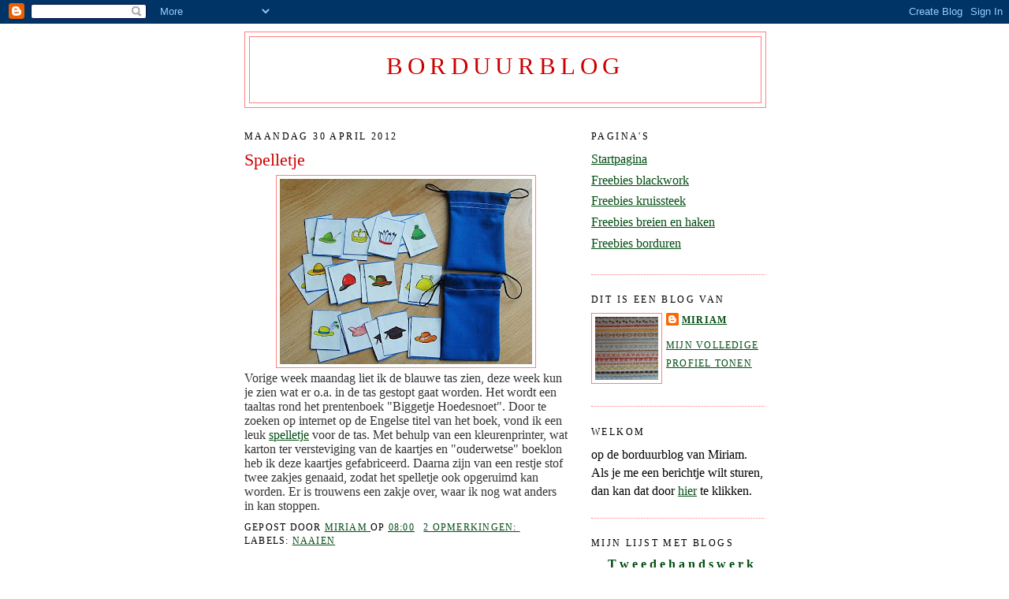

--- FILE ---
content_type: text/html; charset=UTF-8
request_url: https://borduurblog.blogspot.com/2012/04/
body_size: 28373
content:
<!DOCTYPE html>
<html dir='ltr' xmlns='http://www.w3.org/1999/xhtml' xmlns:b='http://www.google.com/2005/gml/b' xmlns:data='http://www.google.com/2005/gml/data' xmlns:expr='http://www.google.com/2005/gml/expr'>
<head>
<link href='https://www.blogger.com/static/v1/widgets/2944754296-widget_css_bundle.css' rel='stylesheet' type='text/css'/>
<meta content='text/html; charset=UTF-8' http-equiv='Content-Type'/>
<meta content='blogger' name='generator'/>
<link href='https://borduurblog.blogspot.com/favicon.ico' rel='icon' type='image/x-icon'/>
<link href='https://borduurblog.blogspot.com/2012/04/' rel='canonical'/>
<link rel="alternate" type="application/atom+xml" title="Borduurblog - Atom" href="https://borduurblog.blogspot.com/feeds/posts/default" />
<link rel="alternate" type="application/rss+xml" title="Borduurblog - RSS" href="https://borduurblog.blogspot.com/feeds/posts/default?alt=rss" />
<link rel="service.post" type="application/atom+xml" title="Borduurblog - Atom" href="https://www.blogger.com/feeds/9098045351469831854/posts/default" />
<!--Can't find substitution for tag [blog.ieCssRetrofitLinks]-->
<meta content='https://borduurblog.blogspot.com/2012/04/' property='og:url'/>
<meta content='Borduurblog' property='og:title'/>
<meta content='' property='og:description'/>
<title>Borduurblog: april 2012</title>
<style id='page-skin-1' type='text/css'><!--
/*
-----------------------------------------------
Blogger Template Style
Name:     Minima
Designer: Douglas Bowman
URL:      www.stopdesign.com
Date:     26 Feb 2004
Updated by: Blogger Team
----------------------------------------------- */
/* Variable definitions
====================
<Variable name="bgcolor" description="Page Background Color"
type="color" default="#fff">
<Variable name="textcolor" description="Text Color"
type="color" default="#333">
<Variable name="linkcolor" description="Link Color"
type="color" default="#58a">
<Variable name="pagetitlecolor" description="Blog Title Color"
type="color" default="#666">
<Variable name="descriptioncolor" description="Blog Description Color"
type="color" default="#999">
<Variable name="titlecolor" description="Post Title Color"
type="color" default="#c60">
<Variable name="bordercolor" description="Border Color"
type="color" default="#ccc">
<Variable name="sidebarcolor" description="Sidebar Title Color"
type="color" default="#999">
<Variable name="sidebartextcolor" description="Sidebar Text Color"
type="color" default="#666">
<Variable name="visitedlinkcolor" description="Visited Link Color"
type="color" default="#999">
<Variable name="bodyfont" description="Text Font"
type="font" default="normal normal 100% Georgia, Serif">
<Variable name="headerfont" description="Sidebar Title Font"
type="font"
default="normal normal 78% 'Trebuchet MS',Trebuchet,Arial,Verdana,Sans-serif">
<Variable name="pagetitlefont" description="Blog Title Font"
type="font"
default="normal normal 200% Georgia, Serif">
<Variable name="descriptionfont" description="Blog Description Font"
type="font"
default="normal normal 78% 'Trebuchet MS', Trebuchet, Arial, Verdana, Sans-serif">
<Variable name="postfooterfont" description="Post Footer Font"
type="font"
default="normal normal 78% 'Trebuchet MS', Trebuchet, Arial, Verdana, Sans-serif">
<Variable name="startSide" description="Side where text starts in blog language"
type="automatic" default="left">
<Variable name="endSide" description="Side where text ends in blog language"
type="automatic" default="right">
*/
/* Use this with templates/template-twocol.html */
body {
background:#ffffff;
margin:0;
color:#333333;
font:x-small Georgia Serif;
font-size/* */:/**/small;
font-size: /**/small;
text-align: center;
}
a:link {
color:#004c11;
text-decoration:underline;
}
a:visited {
color:#804000;
text-decoration:underline;
}
a:hover {
color:#cc0000;
text-decoration:underline;
}
a img {
border-width:0;
}
/* Header
-----------------------------------------------
*/
#header-wrapper {
width:660px;
margin:0 auto 10px;
border:1px solid #ff8080;
}
#header-inner {
background-position: center;
margin-left: auto;
margin-right: auto;
}
#header {
margin: 5px;
border: 1px solid #ff8080;
text-align: center;
color:#cc0000;
}
#header h1 {
margin:5px 5px 0;
padding:15px 20px .25em;
line-height:1.2em;
text-transform:uppercase;
letter-spacing:.2em;
font: normal normal 196% Times, serif;
}
#header a {
color:#cc0000;
text-decoration:none;
}
#header a:hover {
color:#cc0000;
}
#header .description {
margin:0 5px 5px;
padding:0 20px 15px;
max-width:700px;
text-transform:uppercase;
letter-spacing:.2em;
line-height: 1.4em;
font: normal normal 86% Times, serif;
color: #cc6600;
}
#header img {
margin-left: auto;
margin-right: auto;
}
/* Outer-Wrapper
----------------------------------------------- */
#outer-wrapper {
width: 660px;
margin:0 auto;
padding:10px;
text-align:left;
font: normal normal 120% Times, serif;
}
#main-wrapper {
width: 410px;
float: left;
word-wrap: break-word; /* fix for long text breaking sidebar float in IE */
overflow: hidden;     /* fix for long non-text content breaking IE sidebar float */
}
#sidebar-wrapper {
width: 220px;
float: right;
word-wrap: break-word; /* fix for long text breaking sidebar float in IE */
overflow: hidden;      /* fix for long non-text content breaking IE sidebar float */
}
/* Headings
----------------------------------------------- */
h2 {
margin:1.5em 0 .75em;
font:normal normal 77% Times, serif;
line-height: 1.4em;
text-transform:uppercase;
letter-spacing:.2em;
color:#000000;
}
/* Posts
-----------------------------------------------
*/
h2.date-header {
margin:1.5em 0 .5em;
}
.post {
margin:.5em 0 1.5em;
border-bottom:1px dotted #ff8080;
padding-bottom:1.5em;
}
.post h3 {
margin:.25em 0 0;
padding:0 0 4px;
font-size:140%;
font-weight:normal;
line-height:1.4em;
color:#cc0000;
}
.post h3 a, .post h3 a:visited, .post h3 strong {
display:block;
text-decoration:none;
color:#cc0000;
font-weight:normal;
}
.post h3 strong, .post h3 a:hover {
color:#333333;
}
.post p {
margin:0 0 .75em;
line-height:1.6em;
}
.post-footer {
margin: .75em 0;
color:#000000;
text-transform:uppercase;
letter-spacing:.1em;
font: normal normal 78% Times, serif;
line-height: 1.4em;
}
.comment-link {
margin-left:.6em;
}
.post img {
padding:4px;
border:1px solid #ff8080;
}
.post blockquote {
margin:1em 20px;
}
.post blockquote p {
margin:.75em 0;
}
/* Comments
----------------------------------------------- */
#comments h4 {
margin:1em 0;
font-weight: bold;
line-height: 1.4em;
text-transform:uppercase;
letter-spacing:.2em;
color: #000000;
}
#comments-block {
margin:1em 0 1.5em;
line-height:1.6em;
}
#comments-block .comment-author {
margin:.5em 0;
}
#comments-block .comment-body {
margin:.25em 0 0;
}
#comments-block .comment-footer {
margin:-.25em 0 2em;
line-height: 1.4em;
text-transform:uppercase;
letter-spacing:.1em;
}
#comments-block .comment-body p {
margin:0 0 .75em;
}
.deleted-comment {
font-style:italic;
color:gray;
}
#blog-pager-newer-link {
float: left;
}
#blog-pager-older-link {
float: right;
}
#blog-pager {
text-align: center;
}
.feed-links {
clear: both;
line-height: 2.5em;
}
/* Sidebar Content
----------------------------------------------- */
.sidebar {
color: #000000;
line-height: 1.5em;
}
.sidebar ul {
list-style:none;
margin:0 0 0;
padding:0 0 0;
}
.sidebar li {
margin:0;
padding-top:0;
padding-right:0;
padding-bottom:.25em;
padding-left:15px;
text-indent:-15px;
line-height:1.5em;
}
.sidebar .widget, .main .widget {
border-bottom:1px dotted #ff8080;
margin:0 0 1.5em;
padding:0 0 1.5em;
}
.main .Blog {
border-bottom-width: 0;
}
/* Profile
----------------------------------------------- */
.profile-img {
float: left;
margin-top: 0;
margin-right: 5px;
margin-bottom: 5px;
margin-left: 0;
padding: 4px;
border: 1px solid #ff8080;
}
.profile-data {
margin:0;
text-transform:uppercase;
letter-spacing:.1em;
font: normal normal 78% Times, serif;
color: #000000;
font-weight: bold;
line-height: 1.6em;
}
.profile-datablock {
margin:.5em 0 .5em;
}
.profile-textblock {
margin: 0.5em 0;
line-height: 1.6em;
}
.profile-link {
font: normal normal 78% Times, serif;
text-transform: uppercase;
letter-spacing: .1em;
}
/* Footer
----------------------------------------------- */
#footer {
width:660px;
clear:both;
margin:0 auto;
padding-top:15px;
line-height: 1.6em;
text-transform:uppercase;
letter-spacing:.1em;
text-align: center;
}

--></style>
<link href='https://www.blogger.com/dyn-css/authorization.css?targetBlogID=9098045351469831854&amp;zx=88b03874-2b10-4bb7-b776-c673960fa21f' media='none' onload='if(media!=&#39;all&#39;)media=&#39;all&#39;' rel='stylesheet'/><noscript><link href='https://www.blogger.com/dyn-css/authorization.css?targetBlogID=9098045351469831854&amp;zx=88b03874-2b10-4bb7-b776-c673960fa21f' rel='stylesheet'/></noscript>
<meta name='google-adsense-platform-account' content='ca-host-pub-1556223355139109'/>
<meta name='google-adsense-platform-domain' content='blogspot.com'/>

</head>
<body>
<div class='navbar section' id='navbar'><div class='widget Navbar' data-version='1' id='Navbar1'><script type="text/javascript">
    function setAttributeOnload(object, attribute, val) {
      if(window.addEventListener) {
        window.addEventListener('load',
          function(){ object[attribute] = val; }, false);
      } else {
        window.attachEvent('onload', function(){ object[attribute] = val; });
      }
    }
  </script>
<div id="navbar-iframe-container"></div>
<script type="text/javascript" src="https://apis.google.com/js/platform.js"></script>
<script type="text/javascript">
      gapi.load("gapi.iframes:gapi.iframes.style.bubble", function() {
        if (gapi.iframes && gapi.iframes.getContext) {
          gapi.iframes.getContext().openChild({
              url: 'https://www.blogger.com/navbar/9098045351469831854?origin\x3dhttps://borduurblog.blogspot.com',
              where: document.getElementById("navbar-iframe-container"),
              id: "navbar-iframe"
          });
        }
      });
    </script><script type="text/javascript">
(function() {
var script = document.createElement('script');
script.type = 'text/javascript';
script.src = '//pagead2.googlesyndication.com/pagead/js/google_top_exp.js';
var head = document.getElementsByTagName('head')[0];
if (head) {
head.appendChild(script);
}})();
</script>
</div></div>
<div id='outer-wrapper'><div id='wrap2'>
<!-- skip links for text browsers -->
<span id='skiplinks' style='display:none;'>
<a href='#main'>skip to main </a> |
      <a href='#sidebar'>skip to sidebar</a>
</span>
<div id='header-wrapper'>
<div class='header section' id='header'><div class='widget Header' data-version='1' id='Header1'>
<div id='header-inner'>
<div class='titlewrapper'>
<h1 class='title'>
<a href='https://borduurblog.blogspot.com/'>
Borduurblog
</a>
</h1>
</div>
<div class='descriptionwrapper'>
<p class='description'><span>
</span></p>
</div>
</div>
</div></div>
</div>
<div id='content-wrapper'>
<div id='crosscol-wrapper' style='text-align:center'>
<div class='crosscol no-items section' id='crosscol'></div>
</div>
<div id='main-wrapper'>
<div class='main section' id='main'><div class='widget Blog' data-version='1' id='Blog1'>
<div class='blog-posts hfeed'>

          <div class="date-outer">
        
<h2 class='date-header'><span>maandag 30 april 2012</span></h2>

          <div class="date-posts">
        
<div class='post-outer'>
<div class='post hentry uncustomized-post-template' itemprop='blogPost' itemscope='itemscope' itemtype='http://schema.org/BlogPosting'>
<meta content='https://blogger.googleusercontent.com/img/b/R29vZ2xl/AVvXsEjx8VheyzAh2E9NM6cGh89Y88X7-nllObOAgaqWnmAiJnTAONHsO4xuYb7ErRxEDSXEtUfsz0Y8bAbgB-220sN8hhu3cCNtt5S7kXHsfFwHnzq4LNCis6gSv-mSWsAeKX_u2rHLgFDUP1w/s320/spelletje+hoeden.jpg' itemprop='image_url'/>
<meta content='9098045351469831854' itemprop='blogId'/>
<meta content='7830522317845715883' itemprop='postId'/>
<a name='7830522317845715883'></a>
<h3 class='post-title entry-title' itemprop='name'>
<a href='https://borduurblog.blogspot.com/2012/04/spelletje.html'>Spelletje</a>
</h3>
<div class='post-header'>
<div class='post-header-line-1'></div>
</div>
<div class='post-body entry-content' id='post-body-7830522317845715883' itemprop='description articleBody'>
<div class="separator" style="clear: both; text-align: center;">
<a href="https://blogger.googleusercontent.com/img/b/R29vZ2xl/AVvXsEjx8VheyzAh2E9NM6cGh89Y88X7-nllObOAgaqWnmAiJnTAONHsO4xuYb7ErRxEDSXEtUfsz0Y8bAbgB-220sN8hhu3cCNtt5S7kXHsfFwHnzq4LNCis6gSv-mSWsAeKX_u2rHLgFDUP1w/s1600/spelletje+hoeden.jpg" imageanchor="1" style="margin-left: 1em; margin-right: 1em;"><img border="0" height="235" src="https://blogger.googleusercontent.com/img/b/R29vZ2xl/AVvXsEjx8VheyzAh2E9NM6cGh89Y88X7-nllObOAgaqWnmAiJnTAONHsO4xuYb7ErRxEDSXEtUfsz0Y8bAbgB-220sN8hhu3cCNtt5S7kXHsfFwHnzq4LNCis6gSv-mSWsAeKX_u2rHLgFDUP1w/s320/spelletje+hoeden.jpg" width="320" /></a></div>
Vorige week maandag liet ik de blauwe tas zien, deze week kun je zien wat er o.a. in de tas gestopt gaat worden. Het wordt een taaltas rond het prentenboek "Biggetje Hoedesnoet". Door te zoeken op internet op de Engelse titel van het boek, vond ik een leuk <a href="http://www.panmacmillan.com/devpanmacmillan/media/panmacmillan/Activities/Hamilton-Hats-Snap-Game.pdf?ext=.pdf" target="_blank">spelletje</a> voor de tas. Met behulp van een kleurenprinter, wat karton ter versteviging van de kaartjes en "ouderwetse" boeklon heb ik deze kaartjes gefabriceerd. Daarna zijn van een restje stof twee zakjes genaaid, zodat het spelletje ook opgeruimd kan worden. Er is trouwens een zakje over, waar ik nog wat anders in kan stoppen.
<div style='clear: both;'></div>
</div>
<div class='post-footer'>
<div class='post-footer-line post-footer-line-1'>
<span class='post-author vcard'>
Gepost door
<span class='fn' itemprop='author' itemscope='itemscope' itemtype='http://schema.org/Person'>
<meta content='https://www.blogger.com/profile/04421818271100878853' itemprop='url'/>
<a class='g-profile' href='https://www.blogger.com/profile/04421818271100878853' rel='author' title='author profile'>
<span itemprop='name'>Miriam</span>
</a>
</span>
</span>
<span class='post-timestamp'>
op
<meta content='https://borduurblog.blogspot.com/2012/04/spelletje.html' itemprop='url'/>
<a class='timestamp-link' href='https://borduurblog.blogspot.com/2012/04/spelletje.html' rel='bookmark' title='permanent link'><abbr class='published' itemprop='datePublished' title='2012-04-30T08:00:00+02:00'>08:00</abbr></a>
</span>
<span class='post-comment-link'>
<a class='comment-link' href='https://www.blogger.com/comment/fullpage/post/9098045351469831854/7830522317845715883' onclick=''>
2 opmerkingen:
  </a>
</span>
<span class='post-icons'>
<span class='item-control blog-admin pid-750022349'>
<a href='https://www.blogger.com/post-edit.g?blogID=9098045351469831854&postID=7830522317845715883&from=pencil' title='Post bewerken'>
<img alt='' class='icon-action' height='18' src='https://resources.blogblog.com/img/icon18_edit_allbkg.gif' width='18'/>
</a>
</span>
</span>
<div class='post-share-buttons goog-inline-block'>
</div>
</div>
<div class='post-footer-line post-footer-line-2'>
<span class='post-labels'>
Labels:
<a href='https://borduurblog.blogspot.com/search/label/naaien' rel='tag'>naaien</a>
</span>
</div>
<div class='post-footer-line post-footer-line-3'>
<span class='post-location'>
</span>
</div>
</div>
</div>
</div>

          </div></div>
        

          <div class="date-outer">
        
<h2 class='date-header'><span>zondag 29 april 2012</span></h2>

          <div class="date-posts">
        
<div class='post-outer'>
<div class='post hentry uncustomized-post-template' itemprop='blogPost' itemscope='itemscope' itemtype='http://schema.org/BlogPosting'>
<meta content='https://blogger.googleusercontent.com/img/b/R29vZ2xl/AVvXsEgo4xv7kJJ1pAO0bAYNaXwEnpVDfRFejYekklyoeg1FxLOGCBwUVZuSRKwrMwQRylSurbtil4dQj6qzyXVkCmXR_ggU6PBahqPn6F9jesUje-J5Szk8pL721CO6ieYxUB3HGEvgQPhhDFY/s320/botanische+tuin.jpg' itemprop='image_url'/>
<meta content='9098045351469831854' itemprop='blogId'/>
<meta content='2591711339936776924' itemprop='postId'/>
<a name='2591711339936776924'></a>
<h3 class='post-title entry-title' itemprop='name'>
<a href='https://borduurblog.blogspot.com/2012/04/leuke-links_29.html'>Leuke links</a>
</h3>
<div class='post-header'>
<div class='post-header-line-1'></div>
</div>
<div class='post-body entry-content' id='post-body-2591711339936776924' itemprop='description articleBody'>
<div class="separator" style="clear: both; text-align: center;">
<a href="https://blogger.googleusercontent.com/img/b/R29vZ2xl/AVvXsEgo4xv7kJJ1pAO0bAYNaXwEnpVDfRFejYekklyoeg1FxLOGCBwUVZuSRKwrMwQRylSurbtil4dQj6qzyXVkCmXR_ggU6PBahqPn6F9jesUje-J5Szk8pL721CO6ieYxUB3HGEvgQPhhDFY/s1600/botanische+tuin.jpg" imageanchor="1" style="margin-left: 1em; margin-right: 1em;"><img border="0" height="240" src="https://blogger.googleusercontent.com/img/b/R29vZ2xl/AVvXsEgo4xv7kJJ1pAO0bAYNaXwEnpVDfRFejYekklyoeg1FxLOGCBwUVZuSRKwrMwQRylSurbtil4dQj6qzyXVkCmXR_ggU6PBahqPn6F9jesUje-J5Szk8pL721CO6ieYxUB3HGEvgQPhhDFY/s320/botanische+tuin.jpg" width="320" /></a></div>
Het is weer tijd voor leuke links om je op ideetjes te brengen:
<ul>
<li>Wil je eens iets anders borduren dan een lief bloemetje? Probeer dan eens een van de beestjes uit het <a href="http://dmc-threads.com/friday-freebie-2/" target="_blank">Home Invasion</a>-project van Sarah Terry.</li>
<li>Bij DMC-USA zijn 21 heel diverse gratis <a href="http://dmc-usa.com/Inspiration/Projects/Cotton-Floss-Cross-Stitching.aspx" target="_blank">patronen</a> te vinden om in kruissteek te borduren. </li>
<li>Op de blog Novalee is een heel handig <a href="http://novalee02.over-blog.com/categorie-11979222.html" target="_blank">overzicht</a> verschenen van alle gratis patronen. Waarschijnlijk staat het er al lang op, maar ik had het nooit eerder gezien. </li>
</ul>
<div style='clear: both;'></div>
</div>
<div class='post-footer'>
<div class='post-footer-line post-footer-line-1'>
<span class='post-author vcard'>
Gepost door
<span class='fn' itemprop='author' itemscope='itemscope' itemtype='http://schema.org/Person'>
<meta content='https://www.blogger.com/profile/04421818271100878853' itemprop='url'/>
<a class='g-profile' href='https://www.blogger.com/profile/04421818271100878853' rel='author' title='author profile'>
<span itemprop='name'>Miriam</span>
</a>
</span>
</span>
<span class='post-timestamp'>
op
<meta content='https://borduurblog.blogspot.com/2012/04/leuke-links_29.html' itemprop='url'/>
<a class='timestamp-link' href='https://borduurblog.blogspot.com/2012/04/leuke-links_29.html' rel='bookmark' title='permanent link'><abbr class='published' itemprop='datePublished' title='2012-04-29T08:00:00+02:00'>08:00</abbr></a>
</span>
<span class='post-comment-link'>
<a class='comment-link' href='https://www.blogger.com/comment/fullpage/post/9098045351469831854/2591711339936776924' onclick=''>
2 opmerkingen:
  </a>
</span>
<span class='post-icons'>
<span class='item-control blog-admin pid-750022349'>
<a href='https://www.blogger.com/post-edit.g?blogID=9098045351469831854&postID=2591711339936776924&from=pencil' title='Post bewerken'>
<img alt='' class='icon-action' height='18' src='https://resources.blogblog.com/img/icon18_edit_allbkg.gif' width='18'/>
</a>
</span>
</span>
<div class='post-share-buttons goog-inline-block'>
</div>
</div>
<div class='post-footer-line post-footer-line-2'>
<span class='post-labels'>
Labels:
<a href='https://borduurblog.blogspot.com/search/label/tips' rel='tag'>tips</a>
</span>
</div>
<div class='post-footer-line post-footer-line-3'>
<span class='post-location'>
</span>
</div>
</div>
</div>
</div>

          </div></div>
        

          <div class="date-outer">
        
<h2 class='date-header'><span>zaterdag 28 april 2012</span></h2>

          <div class="date-posts">
        
<div class='post-outer'>
<div class='post hentry uncustomized-post-template' itemprop='blogPost' itemscope='itemscope' itemtype='http://schema.org/BlogPosting'>
<meta content='https://blogger.googleusercontent.com/img/b/R29vZ2xl/AVvXsEjj7-TTF1Uo_Q3nPkEoxpDZAb2A9NMO9enSREob8A4RL4-2v3MANrbfw8bbgxZmDChybi_qC78q3-E8WCBHO8ekQkXV8VuS_i46Nu9LPPish24bcGoqHyRoT6EMcUavrmCDfkfbhSHglEM/s320/In+het+bos.jpg' itemprop='image_url'/>
<meta content='9098045351469831854' itemprop='blogId'/>
<meta content='4911239777103361234' itemprop='postId'/>
<a name='4911239777103361234'></a>
<h3 class='post-title entry-title' itemprop='name'>
<a href='https://borduurblog.blogspot.com/2012/04/bij-het-bosje-daar-staat-een-huisje.html'>Bij het bosje daar staat een huisje</a>
</h3>
<div class='post-header'>
<div class='post-header-line-1'></div>
</div>
<div class='post-body entry-content' id='post-body-4911239777103361234' itemprop='description articleBody'>
<div class="separator" style="clear: both; text-align: center;">
</div>
<div class="separator" style="clear: both; text-align: center;">
<a href="https://blogger.googleusercontent.com/img/b/R29vZ2xl/AVvXsEjj7-TTF1Uo_Q3nPkEoxpDZAb2A9NMO9enSREob8A4RL4-2v3MANrbfw8bbgxZmDChybi_qC78q3-E8WCBHO8ekQkXV8VuS_i46Nu9LPPish24bcGoqHyRoT6EMcUavrmCDfkfbhSHglEM/s1600/In+het+bos.jpg" imageanchor="1" style="margin-left: 1em; margin-right: 1em;"><img border="0" height="320" src="https://blogger.googleusercontent.com/img/b/R29vZ2xl/AVvXsEjj7-TTF1Uo_Q3nPkEoxpDZAb2A9NMO9enSREob8A4RL4-2v3MANrbfw8bbgxZmDChybi_qC78q3-E8WCBHO8ekQkXV8VuS_i46Nu9LPPish24bcGoqHyRoT6EMcUavrmCDfkfbhSHglEM/s320/In+het+bos.jpg" width="249" /></a></div>
Grote bewondering heb ik voor borduursters die pagina na pagina van grote veelkleurige patronen prikken. Zelf ben ik allerminst zo'n borduurster. Ik houd erg van Permin-pakketjes maar over zo'n tafereel van circa 2000 kruisjes in 15 kleuren, doe ik toch een aardige tijd. Om de moed erin te houden laat ik het nog maar eens zien. Inmiddels is het huisje goed zichtbaar geworden. Toch schat ik dat een krappe helft van de steekjes nog gemaakt moet worden.
<div style='clear: both;'></div>
</div>
<div class='post-footer'>
<div class='post-footer-line post-footer-line-1'>
<span class='post-author vcard'>
Gepost door
<span class='fn' itemprop='author' itemscope='itemscope' itemtype='http://schema.org/Person'>
<meta content='https://www.blogger.com/profile/04421818271100878853' itemprop='url'/>
<a class='g-profile' href='https://www.blogger.com/profile/04421818271100878853' rel='author' title='author profile'>
<span itemprop='name'>Miriam</span>
</a>
</span>
</span>
<span class='post-timestamp'>
op
<meta content='https://borduurblog.blogspot.com/2012/04/bij-het-bosje-daar-staat-een-huisje.html' itemprop='url'/>
<a class='timestamp-link' href='https://borduurblog.blogspot.com/2012/04/bij-het-bosje-daar-staat-een-huisje.html' rel='bookmark' title='permanent link'><abbr class='published' itemprop='datePublished' title='2012-04-28T08:00:00+02:00'>08:00</abbr></a>
</span>
<span class='post-comment-link'>
<a class='comment-link' href='https://www.blogger.com/comment/fullpage/post/9098045351469831854/4911239777103361234' onclick=''>
5 opmerkingen:
  </a>
</span>
<span class='post-icons'>
<span class='item-control blog-admin pid-750022349'>
<a href='https://www.blogger.com/post-edit.g?blogID=9098045351469831854&postID=4911239777103361234&from=pencil' title='Post bewerken'>
<img alt='' class='icon-action' height='18' src='https://resources.blogblog.com/img/icon18_edit_allbkg.gif' width='18'/>
</a>
</span>
</span>
<div class='post-share-buttons goog-inline-block'>
</div>
</div>
<div class='post-footer-line post-footer-line-2'>
<span class='post-labels'>
Labels:
<a href='https://borduurblog.blogspot.com/search/label/galerij' rel='tag'>galerij</a>
</span>
</div>
<div class='post-footer-line post-footer-line-3'>
<span class='post-location'>
</span>
</div>
</div>
</div>
</div>

          </div></div>
        

          <div class="date-outer">
        
<h2 class='date-header'><span>donderdag 26 april 2012</span></h2>

          <div class="date-posts">
        
<div class='post-outer'>
<div class='post hentry uncustomized-post-template' itemprop='blogPost' itemscope='itemscope' itemtype='http://schema.org/BlogPosting'>
<meta content='https://blogger.googleusercontent.com/img/b/R29vZ2xl/AVvXsEjTYZF4TSeAeeaurQtLmjKU67D-zEuVb-oNvRp8OCZiqwp0JqYrF5pAv3TyxSQQKseywdAvu9Fh3R6MHr3JMWRuwDwFMhyphenhyphenDUuTTPy8_mfH28iiEsBNh9fnVp1kdOue4LcVGMFKdq2Yywrs/s320/wheatear.jpg' itemprop='image_url'/>
<meta content='9098045351469831854' itemprop='blogId'/>
<meta content='3996297727556029346' itemprop='postId'/>
<a name='3996297727556029346'></a>
<h3 class='post-title entry-title' itemprop='name'>
<a href='https://borduurblog.blogspot.com/2012/04/wheatear.html'>Wheatear</a>
</h3>
<div class='post-header'>
<div class='post-header-line-1'></div>
</div>
<div class='post-body entry-content' id='post-body-3996297727556029346' itemprop='description articleBody'>
<div class="separator" style="clear: both; text-align: center;">
</div>
<div class="separator" style="clear: both; text-align: center;">
<a href="https://blogger.googleusercontent.com/img/b/R29vZ2xl/AVvXsEjTYZF4TSeAeeaurQtLmjKU67D-zEuVb-oNvRp8OCZiqwp0JqYrF5pAv3TyxSQQKseywdAvu9Fh3R6MHr3JMWRuwDwFMhyphenhyphenDUuTTPy8_mfH28iiEsBNh9fnVp1kdOue4LcVGMFKdq2Yywrs/s1600/wheatear.jpg" imageanchor="1" style="margin-left: 1em; margin-right: 1em;"><img border="0" height="255" src="https://blogger.googleusercontent.com/img/b/R29vZ2xl/AVvXsEjTYZF4TSeAeeaurQtLmjKU67D-zEuVb-oNvRp8OCZiqwp0JqYrF5pAv3TyxSQQKseywdAvu9Fh3R6MHr3JMWRuwDwFMhyphenhyphenDUuTTPy8_mfH28iiEsBNh9fnVp1kdOue4LcVGMFKdq2Yywrs/s320/wheatear.jpg" width="320" /></a></div>
Over het algemeen laat ik mijn&nbsp;<a href="http://pintangle.com/2012/04/24/take-a-stitch-tuesday-week-17/" target="_blank">TAST-werkstukje</a> precies een week later zien. Deze week was ik echter gemotiveerd om de steek "wheatear" meteen uit te proberen. Ik had er nog nooit van gehoord, maar het beeld sprak me wel aan.<br />
<br />
Hierboven zie je mijn probeersels, waarbij ik hier en daar ver verwijderd ben geraakt van de oorspronkelijke steek. Het is niet volgens een vooraf bepaald plan gegaan, toch werd het uiteindelijk een soort tuintje. Hoe vind je de wortels?
<div style='clear: both;'></div>
</div>
<div class='post-footer'>
<div class='post-footer-line post-footer-line-1'>
<span class='post-author vcard'>
Gepost door
<span class='fn' itemprop='author' itemscope='itemscope' itemtype='http://schema.org/Person'>
<meta content='https://www.blogger.com/profile/04421818271100878853' itemprop='url'/>
<a class='g-profile' href='https://www.blogger.com/profile/04421818271100878853' rel='author' title='author profile'>
<span itemprop='name'>Miriam</span>
</a>
</span>
</span>
<span class='post-timestamp'>
op
<meta content='https://borduurblog.blogspot.com/2012/04/wheatear.html' itemprop='url'/>
<a class='timestamp-link' href='https://borduurblog.blogspot.com/2012/04/wheatear.html' rel='bookmark' title='permanent link'><abbr class='published' itemprop='datePublished' title='2012-04-26T08:00:00+02:00'>08:00</abbr></a>
</span>
<span class='post-comment-link'>
<a class='comment-link' href='https://www.blogger.com/comment/fullpage/post/9098045351469831854/3996297727556029346' onclick=''>
9 opmerkingen:
  </a>
</span>
<span class='post-icons'>
<span class='item-control blog-admin pid-750022349'>
<a href='https://www.blogger.com/post-edit.g?blogID=9098045351469831854&postID=3996297727556029346&from=pencil' title='Post bewerken'>
<img alt='' class='icon-action' height='18' src='https://resources.blogblog.com/img/icon18_edit_allbkg.gif' width='18'/>
</a>
</span>
</span>
<div class='post-share-buttons goog-inline-block'>
</div>
</div>
<div class='post-footer-line post-footer-line-2'>
<span class='post-labels'>
Labels:
<a href='https://borduurblog.blogspot.com/search/label/TAST' rel='tag'>TAST</a>
</span>
</div>
<div class='post-footer-line post-footer-line-3'>
<span class='post-location'>
</span>
</div>
</div>
</div>
</div>

          </div></div>
        

          <div class="date-outer">
        
<h2 class='date-header'><span>woensdag 25 april 2012</span></h2>

          <div class="date-posts">
        
<div class='post-outer'>
<div class='post hentry uncustomized-post-template' itemprop='blogPost' itemscope='itemscope' itemtype='http://schema.org/BlogPosting'>
<meta content='https://blogger.googleusercontent.com/img/b/R29vZ2xl/AVvXsEgqEpalk-vNNyeF2qEXWzH4hyRmYYFmUuVUks3f63xxMz6niUdZ6LcYjk6L-9U9pSlek2c-HH9J4CT22ktNfzFwozCi-y_s8VIFuI_WD3Nlee2qMMUW_wazi99ng2MgNSaHMqZdmtSEz7w/s320/nieuw+vest+mouw.jpg' itemprop='image_url'/>
<meta content='9098045351469831854' itemprop='blogId'/>
<meta content='7518626180149507231' itemprop='postId'/>
<a name='7518626180149507231'></a>
<h3 class='post-title entry-title' itemprop='name'>
<a href='https://borduurblog.blogspot.com/2012/04/mouw.html'>Mouw</a>
</h3>
<div class='post-header'>
<div class='post-header-line-1'></div>
</div>
<div class='post-body entry-content' id='post-body-7518626180149507231' itemprop='description articleBody'>
<div class="separator" style="clear: both; text-align: center;"><a href="https://blogger.googleusercontent.com/img/b/R29vZ2xl/AVvXsEgqEpalk-vNNyeF2qEXWzH4hyRmYYFmUuVUks3f63xxMz6niUdZ6LcYjk6L-9U9pSlek2c-HH9J4CT22ktNfzFwozCi-y_s8VIFuI_WD3Nlee2qMMUW_wazi99ng2MgNSaHMqZdmtSEz7w/s1600/nieuw+vest+mouw.jpg" imageanchor="1" style="margin-left: 1em; margin-right: 1em;"><img border="0" height="240" src="https://blogger.googleusercontent.com/img/b/R29vZ2xl/AVvXsEgqEpalk-vNNyeF2qEXWzH4hyRmYYFmUuVUks3f63xxMz6niUdZ6LcYjk6L-9U9pSlek2c-HH9J4CT22ktNfzFwozCi-y_s8VIFuI_WD3Nlee2qMMUW_wazi99ng2MgNSaHMqZdmtSEz7w/s320/nieuw+vest+mouw.jpg" width="320" /></a></div>Erg hard schiet ik de laatste tijd niet op met het vest, maar dit is het begin van de eerste mouw. Aanvankelijk had ik de mouw volgens patroon gebreid, het werd echter veel te wijd naar mijn smaak. Met als opzet wel een kwart minder steken, gaat het beter. Er wordt nu wel iets sneller gemeerderd dan het patroon aangeeft, want uiteindelijk moet het oorspronkelijke aantal steken bereikt worden om de mouw te laten passen in de mouwopening. <br />
<br />
<div style='clear: both;'></div>
</div>
<div class='post-footer'>
<div class='post-footer-line post-footer-line-1'>
<span class='post-author vcard'>
Gepost door
<span class='fn' itemprop='author' itemscope='itemscope' itemtype='http://schema.org/Person'>
<meta content='https://www.blogger.com/profile/04421818271100878853' itemprop='url'/>
<a class='g-profile' href='https://www.blogger.com/profile/04421818271100878853' rel='author' title='author profile'>
<span itemprop='name'>Miriam</span>
</a>
</span>
</span>
<span class='post-timestamp'>
op
<meta content='https://borduurblog.blogspot.com/2012/04/mouw.html' itemprop='url'/>
<a class='timestamp-link' href='https://borduurblog.blogspot.com/2012/04/mouw.html' rel='bookmark' title='permanent link'><abbr class='published' itemprop='datePublished' title='2012-04-25T08:00:00+02:00'>08:00</abbr></a>
</span>
<span class='post-comment-link'>
<a class='comment-link' href='https://www.blogger.com/comment/fullpage/post/9098045351469831854/7518626180149507231' onclick=''>
1 opmerking:
  </a>
</span>
<span class='post-icons'>
<span class='item-control blog-admin pid-750022349'>
<a href='https://www.blogger.com/post-edit.g?blogID=9098045351469831854&postID=7518626180149507231&from=pencil' title='Post bewerken'>
<img alt='' class='icon-action' height='18' src='https://resources.blogblog.com/img/icon18_edit_allbkg.gif' width='18'/>
</a>
</span>
</span>
<div class='post-share-buttons goog-inline-block'>
</div>
</div>
<div class='post-footer-line post-footer-line-2'>
<span class='post-labels'>
Labels:
<a href='https://borduurblog.blogspot.com/search/label/breien' rel='tag'>breien</a>
</span>
</div>
<div class='post-footer-line post-footer-line-3'>
<span class='post-location'>
</span>
</div>
</div>
</div>
</div>

          </div></div>
        

          <div class="date-outer">
        
<h2 class='date-header'><span>dinsdag 24 april 2012</span></h2>

          <div class="date-posts">
        
<div class='post-outer'>
<div class='post hentry uncustomized-post-template' itemprop='blogPost' itemscope='itemscope' itemtype='http://schema.org/BlogPosting'>
<meta content='https://blogger.googleusercontent.com/img/b/R29vZ2xl/AVvXsEgEhntA2jmygsS7LIj_eEqSoz376jt4Qs6fPKB5ghSGRRDF06vjQ81n_ffY0XjrZGDMukkMio4E3IxpXCYv-8ZwWW2_WTgGKMX2XfdIWyD1OlwKSQg9kulMBPtneV72m_X-BxSLrayKHow/s320/kroontje.jpg' itemprop='image_url'/>
<meta content='9098045351469831854' itemprop='blogId'/>
<meta content='661560372552972329' itemprop='postId'/>
<a name='661560372552972329'></a>
<h3 class='post-title entry-title' itemprop='name'>
<a href='https://borduurblog.blogspot.com/2012/04/knoopjessteek.html'>Knoopjessteek</a>
</h3>
<div class='post-header'>
<div class='post-header-line-1'></div>
</div>
<div class='post-body entry-content' id='post-body-661560372552972329' itemprop='description articleBody'>
<div class="separator" style="clear: both; text-align: center;">
<a href="https://blogger.googleusercontent.com/img/b/R29vZ2xl/AVvXsEgEhntA2jmygsS7LIj_eEqSoz376jt4Qs6fPKB5ghSGRRDF06vjQ81n_ffY0XjrZGDMukkMio4E3IxpXCYv-8ZwWW2_WTgGKMX2XfdIWyD1OlwKSQg9kulMBPtneV72m_X-BxSLrayKHow/s1600/kroontje.jpg" imageanchor="1" style="margin-left: 1em; margin-right: 1em;"><img border="0" height="220" src="https://blogger.googleusercontent.com/img/b/R29vZ2xl/AVvXsEgEhntA2jmygsS7LIj_eEqSoz376jt4Qs6fPKB5ghSGRRDF06vjQ81n_ffY0XjrZGDMukkMio4E3IxpXCYv-8ZwWW2_WTgGKMX2XfdIWyD1OlwKSQg9kulMBPtneV72m_X-BxSLrayKHow/s320/kroontje.jpg" width="320" /></a></div>
<br />
Om meerdere vliegen in een klap te slaan, heb ik het kroontjespatroon op een speciale manier geborduurd. Ten eerste heb ik het 2x zo groot gemaakt, want dat staat leuker op de hoedjestas. Tevens zijn er dan geen kwartsteekjes meer en dat werkt beter op Aida. Ten tweede heb ik het kroontje versierd met een aantal knoopjessteken in het kader van TAST. <br />
<div style='clear: both;'></div>
</div>
<div class='post-footer'>
<div class='post-footer-line post-footer-line-1'>
<span class='post-author vcard'>
Gepost door
<span class='fn' itemprop='author' itemscope='itemscope' itemtype='http://schema.org/Person'>
<meta content='https://www.blogger.com/profile/04421818271100878853' itemprop='url'/>
<a class='g-profile' href='https://www.blogger.com/profile/04421818271100878853' rel='author' title='author profile'>
<span itemprop='name'>Miriam</span>
</a>
</span>
</span>
<span class='post-timestamp'>
op
<meta content='https://borduurblog.blogspot.com/2012/04/knoopjessteek.html' itemprop='url'/>
<a class='timestamp-link' href='https://borduurblog.blogspot.com/2012/04/knoopjessteek.html' rel='bookmark' title='permanent link'><abbr class='published' itemprop='datePublished' title='2012-04-24T08:00:00+02:00'>08:00</abbr></a>
</span>
<span class='post-comment-link'>
<a class='comment-link' href='https://www.blogger.com/comment/fullpage/post/9098045351469831854/661560372552972329' onclick=''>
1 opmerking:
  </a>
</span>
<span class='post-icons'>
<span class='item-control blog-admin pid-750022349'>
<a href='https://www.blogger.com/post-edit.g?blogID=9098045351469831854&postID=661560372552972329&from=pencil' title='Post bewerken'>
<img alt='' class='icon-action' height='18' src='https://resources.blogblog.com/img/icon18_edit_allbkg.gif' width='18'/>
</a>
</span>
</span>
<div class='post-share-buttons goog-inline-block'>
</div>
</div>
<div class='post-footer-line post-footer-line-2'>
<span class='post-labels'>
Labels:
<a href='https://borduurblog.blogspot.com/search/label/TAST' rel='tag'>TAST</a>
</span>
</div>
<div class='post-footer-line post-footer-line-3'>
<span class='post-location'>
</span>
</div>
</div>
</div>
</div>

          </div></div>
        

          <div class="date-outer">
        
<h2 class='date-header'><span>maandag 23 april 2012</span></h2>

          <div class="date-posts">
        
<div class='post-outer'>
<div class='post hentry uncustomized-post-template' itemprop='blogPost' itemscope='itemscope' itemtype='http://schema.org/BlogPosting'>
<meta content='https://blogger.googleusercontent.com/img/b/R29vZ2xl/AVvXsEicVwPl1urinbKToVMBG5-eUYrceJe_P-KeFERKL5XITlfOB8Uj21EIHwj2ole868TXI0TnZU3N9_U6VColbCSkQamKirnvhzI-ZxFomrPRQtOIoRwXHi5CHqMCwvowVtpREwU3fWr2JQA/s320/basistas.jpg' itemprop='image_url'/>
<meta content='9098045351469831854' itemprop='blogId'/>
<meta content='7052784095194258082' itemprop='postId'/>
<a name='7052784095194258082'></a>
<h3 class='post-title entry-title' itemprop='name'>
<a href='https://borduurblog.blogspot.com/2012/04/basistas.html'>Basistas</a>
</h3>
<div class='post-header'>
<div class='post-header-line-1'></div>
</div>
<div class='post-body entry-content' id='post-body-7052784095194258082' itemprop='description articleBody'>
<div class="separator" style="clear: both; text-align: center;">
<a href="https://blogger.googleusercontent.com/img/b/R29vZ2xl/AVvXsEicVwPl1urinbKToVMBG5-eUYrceJe_P-KeFERKL5XITlfOB8Uj21EIHwj2ole868TXI0TnZU3N9_U6VColbCSkQamKirnvhzI-ZxFomrPRQtOIoRwXHi5CHqMCwvowVtpREwU3fWr2JQA/s1600/basistas.jpg" imageanchor="1" style="margin-left: 1em; margin-right: 1em;"><img border="0" height="320" src="https://blogger.googleusercontent.com/img/b/R29vZ2xl/AVvXsEicVwPl1urinbKToVMBG5-eUYrceJe_P-KeFERKL5XITlfOB8Uj21EIHwj2ole868TXI0TnZU3N9_U6VColbCSkQamKirnvhzI-ZxFomrPRQtOIoRwXHi5CHqMCwvowVtpREwU3fWr2JQA/s320/basistas.jpg" width="196" /></a></div>
<br />
Al maanden zit ik er tegenaan te hikken dat er hoognodig een paar tassen genaaid dienen te worden. Ik ben niet erg handig en geoefend op de naaimachine, dus stel ik dit soort klusjes graag uit. Deze tassen zijn bedoeld om als taaltas gebruikt te worden, natuurlijk met een bijpassende afbeelding op de buitenkant. Er liggen al verschillende stapeltjes klaar met een boek, een of twee spelletjes en een bijbehorend werkblad of kleurplaat. Maar ja, die tassen dus.<br />
<br />
In het kader van de maandagse finishes, heb ik nu toch de stoute schoenen aangetrokken. Het is gelukkig een goed bruikbare en stevige basistas geworden. Als ik klaar ben met het oppimpen, dan zul je 'm nog eens zien passeren.
<div style='clear: both;'></div>
</div>
<div class='post-footer'>
<div class='post-footer-line post-footer-line-1'>
<span class='post-author vcard'>
Gepost door
<span class='fn' itemprop='author' itemscope='itemscope' itemtype='http://schema.org/Person'>
<meta content='https://www.blogger.com/profile/04421818271100878853' itemprop='url'/>
<a class='g-profile' href='https://www.blogger.com/profile/04421818271100878853' rel='author' title='author profile'>
<span itemprop='name'>Miriam</span>
</a>
</span>
</span>
<span class='post-timestamp'>
op
<meta content='https://borduurblog.blogspot.com/2012/04/basistas.html' itemprop='url'/>
<a class='timestamp-link' href='https://borduurblog.blogspot.com/2012/04/basistas.html' rel='bookmark' title='permanent link'><abbr class='published' itemprop='datePublished' title='2012-04-23T08:00:00+02:00'>08:00</abbr></a>
</span>
<span class='post-comment-link'>
<a class='comment-link' href='https://www.blogger.com/comment/fullpage/post/9098045351469831854/7052784095194258082' onclick=''>
Geen opmerkingen:
  </a>
</span>
<span class='post-icons'>
<span class='item-control blog-admin pid-750022349'>
<a href='https://www.blogger.com/post-edit.g?blogID=9098045351469831854&postID=7052784095194258082&from=pencil' title='Post bewerken'>
<img alt='' class='icon-action' height='18' src='https://resources.blogblog.com/img/icon18_edit_allbkg.gif' width='18'/>
</a>
</span>
</span>
<div class='post-share-buttons goog-inline-block'>
</div>
</div>
<div class='post-footer-line post-footer-line-2'>
<span class='post-labels'>
Labels:
<a href='https://borduurblog.blogspot.com/search/label/naaien' rel='tag'>naaien</a>
</span>
</div>
<div class='post-footer-line post-footer-line-3'>
<span class='post-location'>
</span>
</div>
</div>
</div>
</div>

          </div></div>
        

          <div class="date-outer">
        
<h2 class='date-header'><span>zondag 22 april 2012</span></h2>

          <div class="date-posts">
        
<div class='post-outer'>
<div class='post hentry uncustomized-post-template' itemprop='blogPost' itemscope='itemscope' itemtype='http://schema.org/BlogPosting'>
<meta content='https://blogger.googleusercontent.com/img/b/R29vZ2xl/AVvXsEiwnnUwSm0-yV34C018MpcQoHepATJauqlGH6si8DafqWa723Hdg2dGTLPK8u1R8Kg6fUSbhfxbtmTDgkKElGO0tOeoedXuEyqS-kH-zc8fvwfmfJT9Zg4zQTwa8sf7UG0xvEcv-XQehNM/s320/hoedjesvanpapier.jpg' itemprop='image_url'/>
<meta content='9098045351469831854' itemprop='blogId'/>
<meta content='5418043146482458649' itemprop='postId'/>
<a name='5418043146482458649'></a>
<h3 class='post-title entry-title' itemprop='name'>
<a href='https://borduurblog.blogspot.com/2012/04/twee-hoedjes-van-papier.html'>Twee hoedjes van papier</a>
</h3>
<div class='post-header'>
<div class='post-header-line-1'></div>
</div>
<div class='post-body entry-content' id='post-body-5418043146482458649' itemprop='description articleBody'>
<div class="separator" style="clear: both; text-align: center;">
<a href="https://blogger.googleusercontent.com/img/b/R29vZ2xl/AVvXsEiwnnUwSm0-yV34C018MpcQoHepATJauqlGH6si8DafqWa723Hdg2dGTLPK8u1R8Kg6fUSbhfxbtmTDgkKElGO0tOeoedXuEyqS-kH-zc8fvwfmfJT9Zg4zQTwa8sf7UG0xvEcv-XQehNM/s1600/hoedjesvanpapier.jpg" imageanchor="1" style="margin-left: 1em; margin-right: 1em;"><img border="0" height="320" src="https://blogger.googleusercontent.com/img/b/R29vZ2xl/AVvXsEiwnnUwSm0-yV34C018MpcQoHepATJauqlGH6si8DafqWa723Hdg2dGTLPK8u1R8Kg6fUSbhfxbtmTDgkKElGO0tOeoedXuEyqS-kH-zc8fvwfmfJT9Zg4zQTwa8sf7UG0xvEcv-XQehNM/s320/hoedjesvanpapier.jpg" width="257" /></a></div>
Een van mijn ideetjes van gisteren, heb ik op een simpele manier uitgewerkt door twee hoedjes-van-papier te borduren. Ik ben van plan om een tas vol hoedjes te maken, dus kan ik nog verder experimenteren.
<div style='clear: both;'></div>
</div>
<div class='post-footer'>
<div class='post-footer-line post-footer-line-1'>
<span class='post-author vcard'>
Gepost door
<span class='fn' itemprop='author' itemscope='itemscope' itemtype='http://schema.org/Person'>
<meta content='https://www.blogger.com/profile/04421818271100878853' itemprop='url'/>
<a class='g-profile' href='https://www.blogger.com/profile/04421818271100878853' rel='author' title='author profile'>
<span itemprop='name'>Miriam</span>
</a>
</span>
</span>
<span class='post-timestamp'>
op
<meta content='https://borduurblog.blogspot.com/2012/04/twee-hoedjes-van-papier.html' itemprop='url'/>
<a class='timestamp-link' href='https://borduurblog.blogspot.com/2012/04/twee-hoedjes-van-papier.html' rel='bookmark' title='permanent link'><abbr class='published' itemprop='datePublished' title='2012-04-22T08:00:00+02:00'>08:00</abbr></a>
</span>
<span class='post-comment-link'>
<a class='comment-link' href='https://www.blogger.com/comment/fullpage/post/9098045351469831854/5418043146482458649' onclick=''>
1 opmerking:
  </a>
</span>
<span class='post-icons'>
<span class='item-control blog-admin pid-750022349'>
<a href='https://www.blogger.com/post-edit.g?blogID=9098045351469831854&postID=5418043146482458649&from=pencil' title='Post bewerken'>
<img alt='' class='icon-action' height='18' src='https://resources.blogblog.com/img/icon18_edit_allbkg.gif' width='18'/>
</a>
</span>
</span>
<div class='post-share-buttons goog-inline-block'>
</div>
</div>
<div class='post-footer-line post-footer-line-2'>
<span class='post-labels'>
Labels:
<a href='https://borduurblog.blogspot.com/search/label/galerij' rel='tag'>galerij</a>,
<a href='https://borduurblog.blogspot.com/search/label/geborduurde%20freebies' rel='tag'>geborduurde freebies</a>
</span>
</div>
<div class='post-footer-line post-footer-line-3'>
<span class='post-location'>
</span>
</div>
</div>
</div>
</div>

          </div></div>
        

          <div class="date-outer">
        
<h2 class='date-header'><span>zaterdag 21 april 2012</span></h2>

          <div class="date-posts">
        
<div class='post-outer'>
<div class='post hentry uncustomized-post-template' itemprop='blogPost' itemscope='itemscope' itemtype='http://schema.org/BlogPosting'>
<meta content='https://blogger.googleusercontent.com/img/b/R29vZ2xl/AVvXsEjHV9R8HhnfIdyebTjMrbi6YEjyJj7YmYjX7xrHkB4dT7l40Z8lsmdOS2EYNnnFLdGeR-dkZslkDGWrA-ldBdBah3DX2mq6TWN6WpzPu997PtPnE_TeioQX564ILaIPNm9XKT5dfhC2Z3A/s320/hoedjes.jpg' itemprop='image_url'/>
<meta content='9098045351469831854' itemprop='blogId'/>
<meta content='1939302169312604149' itemprop='postId'/>
<a name='1939302169312604149'></a>
<h3 class='post-title entry-title' itemprop='name'>
<a href='https://borduurblog.blogspot.com/2012/04/hoedjes.html'>Hoedjes</a>
</h3>
<div class='post-header'>
<div class='post-header-line-1'></div>
</div>
<div class='post-body entry-content' id='post-body-1939302169312604149' itemprop='description articleBody'>
<div class="separator" style="clear: both; text-align: center;">
<a href="https://blogger.googleusercontent.com/img/b/R29vZ2xl/AVvXsEjHV9R8HhnfIdyebTjMrbi6YEjyJj7YmYjX7xrHkB4dT7l40Z8lsmdOS2EYNnnFLdGeR-dkZslkDGWrA-ldBdBah3DX2mq6TWN6WpzPu997PtPnE_TeioQX564ILaIPNm9XKT5dfhC2Z3A/s1600/hoedjes.jpg" imageanchor="1" style="margin-left:1em; margin-right:1em"><img border="0" height="246" src="https://blogger.googleusercontent.com/img/b/R29vZ2xl/AVvXsEjHV9R8HhnfIdyebTjMrbi6YEjyJj7YmYjX7xrHkB4dT7l40Z8lsmdOS2EYNnnFLdGeR-dkZslkDGWrA-ldBdBah3DX2mq6TWN6WpzPu997PtPnE_TeioQX564ILaIPNm9XKT5dfhC2Z3A/s320/hoedjes.jpg" width="320" /></a></div>

Hierboven zie je een soort proeflapje met een aantal geborduurde hoedjes naar eigen patroon. Eigenlijk ben ik helemaal niet tevreden over de kleuren en de compositie, maar het is goed om de hoedjes uitgeprobeerd te hebben. Er zijn verschillende ideetjes voor een beter resultaat: monochroom werken, een randje borduren met een of twee modellen, een compositie maken bestaande uit een model in verschillende kleuren. Er wordt aan gewerkt!
<div style='clear: both;'></div>
</div>
<div class='post-footer'>
<div class='post-footer-line post-footer-line-1'>
<span class='post-author vcard'>
Gepost door
<span class='fn' itemprop='author' itemscope='itemscope' itemtype='http://schema.org/Person'>
<meta content='https://www.blogger.com/profile/04421818271100878853' itemprop='url'/>
<a class='g-profile' href='https://www.blogger.com/profile/04421818271100878853' rel='author' title='author profile'>
<span itemprop='name'>Miriam</span>
</a>
</span>
</span>
<span class='post-timestamp'>
op
<meta content='https://borduurblog.blogspot.com/2012/04/hoedjes.html' itemprop='url'/>
<a class='timestamp-link' href='https://borduurblog.blogspot.com/2012/04/hoedjes.html' rel='bookmark' title='permanent link'><abbr class='published' itemprop='datePublished' title='2012-04-21T08:00:00+02:00'>08:00</abbr></a>
</span>
<span class='post-comment-link'>
<a class='comment-link' href='https://www.blogger.com/comment/fullpage/post/9098045351469831854/1939302169312604149' onclick=''>
Geen opmerkingen:
  </a>
</span>
<span class='post-icons'>
<span class='item-control blog-admin pid-750022349'>
<a href='https://www.blogger.com/post-edit.g?blogID=9098045351469831854&postID=1939302169312604149&from=pencil' title='Post bewerken'>
<img alt='' class='icon-action' height='18' src='https://resources.blogblog.com/img/icon18_edit_allbkg.gif' width='18'/>
</a>
</span>
</span>
<div class='post-share-buttons goog-inline-block'>
</div>
</div>
<div class='post-footer-line post-footer-line-2'>
<span class='post-labels'>
Labels:
<a href='https://borduurblog.blogspot.com/search/label/galerij' rel='tag'>galerij</a>,
<a href='https://borduurblog.blogspot.com/search/label/geborduurde%20freebies' rel='tag'>geborduurde freebies</a>
</span>
</div>
<div class='post-footer-line post-footer-line-3'>
<span class='post-location'>
</span>
</div>
</div>
</div>
</div>

          </div></div>
        

          <div class="date-outer">
        
<h2 class='date-header'><span>vrijdag 20 april 2012</span></h2>

          <div class="date-posts">
        
<div class='post-outer'>
<div class='post hentry uncustomized-post-template' itemprop='blogPost' itemscope='itemscope' itemtype='http://schema.org/BlogPosting'>
<meta content='https://blogger.googleusercontent.com/img/b/R29vZ2xl/AVvXsEgB-uLwj_Seb73g_pYPf9lDGnsF-SX0uDKLR8I__aIeqg5cr4iaiJ6N2nHEYSlY0aSc4cQWOX-37U5TuhUbIlwVz0KoOq0wwJrsgJNULUrrwQNfQiCc2cFZOKNmR2vGXsb5ElnlSl9NNeU/s320/Collage+bloemen.jpg' itemprop='image_url'/>
<meta content='9098045351469831854' itemprop='blogId'/>
<meta content='8956763396725398932' itemprop='postId'/>
<a name='8956763396725398932'></a>
<h3 class='post-title entry-title' itemprop='name'>
<a href='https://borduurblog.blogspot.com/2012/04/een-tuin-vol-bloemen.html'>Een tuin vol bloemen</a>
</h3>
<div class='post-header'>
<div class='post-header-line-1'></div>
</div>
<div class='post-body entry-content' id='post-body-8956763396725398932' itemprop='description articleBody'>
<div class="separator" style="clear: both; text-align: center;"><a href="https://blogger.googleusercontent.com/img/b/R29vZ2xl/AVvXsEgB-uLwj_Seb73g_pYPf9lDGnsF-SX0uDKLR8I__aIeqg5cr4iaiJ6N2nHEYSlY0aSc4cQWOX-37U5TuhUbIlwVz0KoOq0wwJrsgJNULUrrwQNfQiCc2cFZOKNmR2vGXsb5ElnlSl9NNeU/s1600/Collage+bloemen.jpg" imageanchor="1" style="margin-left:1em; margin-right:1em"><img border="0" height="320" src="https://blogger.googleusercontent.com/img/b/R29vZ2xl/AVvXsEgB-uLwj_Seb73g_pYPf9lDGnsF-SX0uDKLR8I__aIeqg5cr4iaiJ6N2nHEYSlY0aSc4cQWOX-37U5TuhUbIlwVz0KoOq0wwJrsgJNULUrrwQNfQiCc2cFZOKNmR2vGXsb5ElnlSl9NNeU/s320/Collage+bloemen.jpg" width="320" /></a></div><br />
Het is behoorlijk "out of topic", maar op het moment genieten we zo van de bloemen in de tuin! Er bloeit van alles, ondanks het frisse weer. De fazant rechtsboven is natuurlijk geen echte. In de koopjeshoek van het tuincentrum stond ie op ons te wachten voor 50 cent. En hoe vind je de paardenbloem?
<div style='clear: both;'></div>
</div>
<div class='post-footer'>
<div class='post-footer-line post-footer-line-1'>
<span class='post-author vcard'>
Gepost door
<span class='fn' itemprop='author' itemscope='itemscope' itemtype='http://schema.org/Person'>
<meta content='https://www.blogger.com/profile/04421818271100878853' itemprop='url'/>
<a class='g-profile' href='https://www.blogger.com/profile/04421818271100878853' rel='author' title='author profile'>
<span itemprop='name'>Miriam</span>
</a>
</span>
</span>
<span class='post-timestamp'>
op
<meta content='https://borduurblog.blogspot.com/2012/04/een-tuin-vol-bloemen.html' itemprop='url'/>
<a class='timestamp-link' href='https://borduurblog.blogspot.com/2012/04/een-tuin-vol-bloemen.html' rel='bookmark' title='permanent link'><abbr class='published' itemprop='datePublished' title='2012-04-20T08:00:00+02:00'>08:00</abbr></a>
</span>
<span class='post-comment-link'>
<a class='comment-link' href='https://www.blogger.com/comment/fullpage/post/9098045351469831854/8956763396725398932' onclick=''>
3 opmerkingen:
  </a>
</span>
<span class='post-icons'>
<span class='item-control blog-admin pid-750022349'>
<a href='https://www.blogger.com/post-edit.g?blogID=9098045351469831854&postID=8956763396725398932&from=pencil' title='Post bewerken'>
<img alt='' class='icon-action' height='18' src='https://resources.blogblog.com/img/icon18_edit_allbkg.gif' width='18'/>
</a>
</span>
</span>
<div class='post-share-buttons goog-inline-block'>
</div>
</div>
<div class='post-footer-line post-footer-line-2'>
<span class='post-labels'>
</span>
</div>
<div class='post-footer-line post-footer-line-3'>
<span class='post-location'>
</span>
</div>
</div>
</div>
</div>

          </div></div>
        

          <div class="date-outer">
        
<h2 class='date-header'><span>donderdag 19 april 2012</span></h2>

          <div class="date-posts">
        
<div class='post-outer'>
<div class='post hentry uncustomized-post-template' itemprop='blogPost' itemscope='itemscope' itemtype='http://schema.org/BlogPosting'>
<meta content='https://blogger.googleusercontent.com/img/b/R29vZ2xl/AVvXsEh-Sec2Sv94-M4XNkWccDQCwFSsG0YsmDjVQziwZtKUxZcx3xJn9fuLl18rDauatD4ba6JBFSvNhpscswZ1qAgKCKywK2aOpAppUXbaPfGBAAWTk6OJIFIID9W14FEKnWCsercZrB1yR9I/s320/toverhoed.jpg' itemprop='image_url'/>
<meta content='9098045351469831854' itemprop='blogId'/>
<meta content='6914708641388067096' itemprop='postId'/>
<a name='6914708641388067096'></a>
<h3 class='post-title entry-title' itemprop='name'>
<a href='https://borduurblog.blogspot.com/2012/04/tovenaarshoed.html'>Tovenaarshoed</a>
</h3>
<div class='post-header'>
<div class='post-header-line-1'></div>
</div>
<div class='post-body entry-content' id='post-body-6914708641388067096' itemprop='description articleBody'>
<div class="separator" style="clear: both; text-align: center;"><a href="https://blogger.googleusercontent.com/img/b/R29vZ2xl/AVvXsEh-Sec2Sv94-M4XNkWccDQCwFSsG0YsmDjVQziwZtKUxZcx3xJn9fuLl18rDauatD4ba6JBFSvNhpscswZ1qAgKCKywK2aOpAppUXbaPfGBAAWTk6OJIFIID9W14FEKnWCsercZrB1yR9I/s1600/toverhoed.jpg" imageanchor="1" style="margin-left:1em; margin-right:1em"><img border="0" height="293" src="https://blogger.googleusercontent.com/img/b/R29vZ2xl/AVvXsEh-Sec2Sv94-M4XNkWccDQCwFSsG0YsmDjVQziwZtKUxZcx3xJn9fuLl18rDauatD4ba6JBFSvNhpscswZ1qAgKCKywK2aOpAppUXbaPfGBAAWTk6OJIFIID9W14FEKnWCsercZrB1yR9I/s320/toverhoed.jpg" width="264" /></a></div><br />
Als je geen hekel hebt aan het gepriegel van kwartsteekjes, dan is deze tovenaarshoed misschien een geschikte freebie voor jou. Of je maakt de hoed natuurlijk als deel van een groter geheel met meerdere hoofddeksels, zo is het eigenlijk bedoeld.
<div style='clear: both;'></div>
</div>
<div class='post-footer'>
<div class='post-footer-line post-footer-line-1'>
<span class='post-author vcard'>
Gepost door
<span class='fn' itemprop='author' itemscope='itemscope' itemtype='http://schema.org/Person'>
<meta content='https://www.blogger.com/profile/04421818271100878853' itemprop='url'/>
<a class='g-profile' href='https://www.blogger.com/profile/04421818271100878853' rel='author' title='author profile'>
<span itemprop='name'>Miriam</span>
</a>
</span>
</span>
<span class='post-timestamp'>
op
<meta content='https://borduurblog.blogspot.com/2012/04/tovenaarshoed.html' itemprop='url'/>
<a class='timestamp-link' href='https://borduurblog.blogspot.com/2012/04/tovenaarshoed.html' rel='bookmark' title='permanent link'><abbr class='published' itemprop='datePublished' title='2012-04-19T08:00:00+02:00'>08:00</abbr></a>
</span>
<span class='post-comment-link'>
<a class='comment-link' href='https://www.blogger.com/comment/fullpage/post/9098045351469831854/6914708641388067096' onclick=''>
Geen opmerkingen:
  </a>
</span>
<span class='post-icons'>
<span class='item-control blog-admin pid-750022349'>
<a href='https://www.blogger.com/post-edit.g?blogID=9098045351469831854&postID=6914708641388067096&from=pencil' title='Post bewerken'>
<img alt='' class='icon-action' height='18' src='https://resources.blogblog.com/img/icon18_edit_allbkg.gif' width='18'/>
</a>
</span>
</span>
<div class='post-share-buttons goog-inline-block'>
</div>
</div>
<div class='post-footer-line post-footer-line-2'>
<span class='post-labels'>
Labels:
<a href='https://borduurblog.blogspot.com/search/label/freebies' rel='tag'>freebies</a>
</span>
</div>
<div class='post-footer-line post-footer-line-3'>
<span class='post-location'>
</span>
</div>
</div>
</div>
</div>

          </div></div>
        

          <div class="date-outer">
        
<h2 class='date-header'><span>woensdag 18 april 2012</span></h2>

          <div class="date-posts">
        
<div class='post-outer'>
<div class='post hentry uncustomized-post-template' itemprop='blogPost' itemscope='itemscope' itemtype='http://schema.org/BlogPosting'>
<meta content='https://blogger.googleusercontent.com/img/b/R29vZ2xl/AVvXsEgo4xv7kJJ1pAO0bAYNaXwEnpVDfRFejYekklyoeg1FxLOGCBwUVZuSRKwrMwQRylSurbtil4dQj6qzyXVkCmXR_ggU6PBahqPn6F9jesUje-J5Szk8pL721CO6ieYxUB3HGEvgQPhhDFY/s320/botanische+tuin.jpg' itemprop='image_url'/>
<meta content='9098045351469831854' itemprop='blogId'/>
<meta content='7294876625436651107' itemprop='postId'/>
<a name='7294876625436651107'></a>
<h3 class='post-title entry-title' itemprop='name'>
<a href='https://borduurblog.blogspot.com/2012/04/leuke-links_18.html'>Leuke links</a>
</h3>
<div class='post-header'>
<div class='post-header-line-1'></div>
</div>
<div class='post-body entry-content' id='post-body-7294876625436651107' itemprop='description articleBody'>
<div class="separator" style="clear: both; text-align: center;"><a href="https://blogger.googleusercontent.com/img/b/R29vZ2xl/AVvXsEgo4xv7kJJ1pAO0bAYNaXwEnpVDfRFejYekklyoeg1FxLOGCBwUVZuSRKwrMwQRylSurbtil4dQj6qzyXVkCmXR_ggU6PBahqPn6F9jesUje-J5Szk8pL721CO6ieYxUB3HGEvgQPhhDFY/s1600/botanische+tuin.jpg" imageanchor="1" style="margin-left:1em; margin-right:1em"><img border="0" height="240" src="https://blogger.googleusercontent.com/img/b/R29vZ2xl/AVvXsEgo4xv7kJJ1pAO0bAYNaXwEnpVDfRFejYekklyoeg1FxLOGCBwUVZuSRKwrMwQRylSurbtil4dQj6qzyXVkCmXR_ggU6PBahqPn6F9jesUje-J5Szk8pL721CO6ieYxUB3HGEvgQPhhDFY/s320/botanische+tuin.jpg" width="320" /></a></div><br />
Oude handwerkboeken vind ik zeer inspirerend. Op de site Archive.org zijn er al aardig wat vrij beschikbaar. Vandaag een kleine bloemlezing: <br />
<ul><li>Het boek <a href="http://archive.org/details/crossstitchembro00wilk" target="_blank">Cross-stitch embroidery</a> uit 1899 van Harriet Wilkie bevat veel randen en kleinere en grotere motieven.</LI>
<li>De uitgave <a href="http://archive.org/details/newfiletcrochetb00kirc" target="_blank">The new filet crochet book</a> uit 1912 kan zowel gebruikt worden voor filetwerk als voor kruissteek borduren.</LI>
<li>Vele handwerktechnieken komen aan de orde in <a href="http://archive.org/details/YLJGuideToTheWorkTable" target="_blank">The Young Ladies Journal Complete Guide to the Work-Table</a> uitgegeven in 1888.</LI> </UL>
<div style='clear: both;'></div>
</div>
<div class='post-footer'>
<div class='post-footer-line post-footer-line-1'>
<span class='post-author vcard'>
Gepost door
<span class='fn' itemprop='author' itemscope='itemscope' itemtype='http://schema.org/Person'>
<meta content='https://www.blogger.com/profile/04421818271100878853' itemprop='url'/>
<a class='g-profile' href='https://www.blogger.com/profile/04421818271100878853' rel='author' title='author profile'>
<span itemprop='name'>Miriam</span>
</a>
</span>
</span>
<span class='post-timestamp'>
op
<meta content='https://borduurblog.blogspot.com/2012/04/leuke-links_18.html' itemprop='url'/>
<a class='timestamp-link' href='https://borduurblog.blogspot.com/2012/04/leuke-links_18.html' rel='bookmark' title='permanent link'><abbr class='published' itemprop='datePublished' title='2012-04-18T08:00:00+02:00'>08:00</abbr></a>
</span>
<span class='post-comment-link'>
<a class='comment-link' href='https://www.blogger.com/comment/fullpage/post/9098045351469831854/7294876625436651107' onclick=''>
3 opmerkingen:
  </a>
</span>
<span class='post-icons'>
<span class='item-control blog-admin pid-750022349'>
<a href='https://www.blogger.com/post-edit.g?blogID=9098045351469831854&postID=7294876625436651107&from=pencil' title='Post bewerken'>
<img alt='' class='icon-action' height='18' src='https://resources.blogblog.com/img/icon18_edit_allbkg.gif' width='18'/>
</a>
</span>
</span>
<div class='post-share-buttons goog-inline-block'>
</div>
</div>
<div class='post-footer-line post-footer-line-2'>
<span class='post-labels'>
Labels:
<a href='https://borduurblog.blogspot.com/search/label/tips' rel='tag'>tips</a>
</span>
</div>
<div class='post-footer-line post-footer-line-3'>
<span class='post-location'>
</span>
</div>
</div>
</div>
</div>

          </div></div>
        

          <div class="date-outer">
        
<h2 class='date-header'><span>dinsdag 17 april 2012</span></h2>

          <div class="date-posts">
        
<div class='post-outer'>
<div class='post hentry uncustomized-post-template' itemprop='blogPost' itemscope='itemscope' itemtype='http://schema.org/BlogPosting'>
<meta content='https://blogger.googleusercontent.com/img/b/R29vZ2xl/AVvXsEi8dj9T1Rn75vnuLSD6wobUMwGZVCpN4-KVUnZ5NT9QHjJOsIJT-xT-N7hKuAkIgd2MDl-PZ92I4-FH0uczNxscMFOX4QDIsss22kxoIxq58n4r8ZcAnUP5LDE_ZVm1d8U6_mf-ngiwjFM/s320/rompertje+giraf+detail.jpg' itemprop='image_url'/>
<meta content='9098045351469831854' itemprop='blogId'/>
<meta content='8589658592588043563' itemprop='postId'/>
<a name='8589658592588043563'></a>
<h3 class='post-title entry-title' itemprop='name'>
<a href='https://borduurblog.blogspot.com/2012/04/steelsteek.html'>Steelsteek</a>
</h3>
<div class='post-header'>
<div class='post-header-line-1'></div>
</div>
<div class='post-body entry-content' id='post-body-8589658592588043563' itemprop='description articleBody'>
<div class="separator" style="clear: both; text-align: center;"><a href="https://blogger.googleusercontent.com/img/b/R29vZ2xl/AVvXsEi8dj9T1Rn75vnuLSD6wobUMwGZVCpN4-KVUnZ5NT9QHjJOsIJT-xT-N7hKuAkIgd2MDl-PZ92I4-FH0uczNxscMFOX4QDIsss22kxoIxq58n4r8ZcAnUP5LDE_ZVm1d8U6_mf-ngiwjFM/s1600/rompertje+giraf+detail.jpg" imageanchor="1" style="margin-left:1em; margin-right:1em"><img border="0" height="320" src="https://blogger.googleusercontent.com/img/b/R29vZ2xl/AVvXsEi8dj9T1Rn75vnuLSD6wobUMwGZVCpN4-KVUnZ5NT9QHjJOsIJT-xT-N7hKuAkIgd2MDl-PZ92I4-FH0uczNxscMFOX4QDIsss22kxoIxq58n4r8ZcAnUP5LDE_ZVm1d8U6_mf-ngiwjFM/s320/rompertje+giraf+detail.jpg" width="179" /></a></div>De afgelopen week was de steelsteek aan de beurt bij <a href="http://pintangle.com/2012/04/10/take-a-stitch-tuesday-week-15/" target="_blank">TAST</a>. Wederom beperk ik me tot eerder werk, want de steelsteek gebruik ik echt vaak. Het is een erg handige steek om een lijntekening op stof over te brengen. Zeker als je sprekende kleuren gebruikt, dan is het effect snel én aansprekend. <br />
<br />
<a href="https://blogger.googleusercontent.com/img/b/R29vZ2xl/AVvXsEjSGYXPlaEUXtME675kWgWtMUnc-NjOu55T6ljP3NtH0VV8WpHBKEgO8ykTKYcgJQwHmMoHK-Iucix8uHEltKfV5WpZt4_a6jCUgXfDajaemeHOYdjhsXwBtVUFtgMaGMXe-lUGqCf98DAJ/s1600-h/Ik+wil+een+knuffel+borduursel.jpg"><img alt="" border="0" id="BLOGGER_PHOTO_ID_5401382251687819618" src="https://blogger.googleusercontent.com/img/b/R29vZ2xl/AVvXsEjSGYXPlaEUXtME675kWgWtMUnc-NjOu55T6ljP3NtH0VV8WpHBKEgO8ykTKYcgJQwHmMoHK-Iucix8uHEltKfV5WpZt4_a6jCUgXfDajaemeHOYdjhsXwBtVUFtgMaGMXe-lUGqCf98DAJ/s320/Ik+wil+een+knuffel+borduursel.jpg" style="display:block; margin:0px auto 10px; text-align:center;cursor:pointer; cursor:hand;width: 240px; height: 320px;" /></a>
<div style='clear: both;'></div>
</div>
<div class='post-footer'>
<div class='post-footer-line post-footer-line-1'>
<span class='post-author vcard'>
Gepost door
<span class='fn' itemprop='author' itemscope='itemscope' itemtype='http://schema.org/Person'>
<meta content='https://www.blogger.com/profile/04421818271100878853' itemprop='url'/>
<a class='g-profile' href='https://www.blogger.com/profile/04421818271100878853' rel='author' title='author profile'>
<span itemprop='name'>Miriam</span>
</a>
</span>
</span>
<span class='post-timestamp'>
op
<meta content='https://borduurblog.blogspot.com/2012/04/steelsteek.html' itemprop='url'/>
<a class='timestamp-link' href='https://borduurblog.blogspot.com/2012/04/steelsteek.html' rel='bookmark' title='permanent link'><abbr class='published' itemprop='datePublished' title='2012-04-17T08:00:00+02:00'>08:00</abbr></a>
</span>
<span class='post-comment-link'>
<a class='comment-link' href='https://www.blogger.com/comment/fullpage/post/9098045351469831854/8589658592588043563' onclick=''>
Geen opmerkingen:
  </a>
</span>
<span class='post-icons'>
<span class='item-control blog-admin pid-750022349'>
<a href='https://www.blogger.com/post-edit.g?blogID=9098045351469831854&postID=8589658592588043563&from=pencil' title='Post bewerken'>
<img alt='' class='icon-action' height='18' src='https://resources.blogblog.com/img/icon18_edit_allbkg.gif' width='18'/>
</a>
</span>
</span>
<div class='post-share-buttons goog-inline-block'>
</div>
</div>
<div class='post-footer-line post-footer-line-2'>
<span class='post-labels'>
Labels:
<a href='https://borduurblog.blogspot.com/search/label/TAST' rel='tag'>TAST</a>
</span>
</div>
<div class='post-footer-line post-footer-line-3'>
<span class='post-location'>
</span>
</div>
</div>
</div>
</div>

          </div></div>
        

          <div class="date-outer">
        
<h2 class='date-header'><span>maandag 16 april 2012</span></h2>

          <div class="date-posts">
        
<div class='post-outer'>
<div class='post hentry uncustomized-post-template' itemprop='blogPost' itemscope='itemscope' itemtype='http://schema.org/BlogPosting'>
<meta content='https://blogger.googleusercontent.com/img/b/R29vZ2xl/AVvXsEhdQxeDjNLhzgixaS2K9hj7fQslzEdJnM1iyW6Fu_ZFkNTqrgOqRLg07g00ejpOmxOmFsuiS8sabyjqvRPEl3C8phqIYGQCj_uegYskW0Tk3GVvbJnQoR1pDlCJRfpZCp-AXphri_5ju3M/s320/kaart+in+roze.jpg' itemprop='image_url'/>
<meta content='9098045351469831854' itemprop='blogId'/>
<meta content='3858838973906606372' itemprop='postId'/>
<a name='3858838973906606372'></a>
<h3 class='post-title entry-title' itemprop='name'>
<a href='https://borduurblog.blogspot.com/2012/04/maandagse-finish_16.html'>Maandagse finish</a>
</h3>
<div class='post-header'>
<div class='post-header-line-1'></div>
</div>
<div class='post-body entry-content' id='post-body-3858838973906606372' itemprop='description articleBody'>
<div class="separator" style="clear: both; text-align: center;"><a href="https://blogger.googleusercontent.com/img/b/R29vZ2xl/AVvXsEhdQxeDjNLhzgixaS2K9hj7fQslzEdJnM1iyW6Fu_ZFkNTqrgOqRLg07g00ejpOmxOmFsuiS8sabyjqvRPEl3C8phqIYGQCj_uegYskW0Tk3GVvbJnQoR1pDlCJRfpZCp-AXphri_5ju3M/s1600/kaart+in+roze.jpg" imageanchor="1" style="margin-left:1em; margin-right:1em"><img border="0" height="320" src="https://blogger.googleusercontent.com/img/b/R29vZ2xl/AVvXsEhdQxeDjNLhzgixaS2K9hj7fQslzEdJnM1iyW6Fu_ZFkNTqrgOqRLg07g00ejpOmxOmFsuiS8sabyjqvRPEl3C8phqIYGQCj_uegYskW0Tk3GVvbJnQoR1pDlCJRfpZCp-AXphri_5ju3M/s320/kaart+in+roze.jpg" width="238" /></a></div>Al weken lagen dit ene stukje karton en dit ene borduurseltje te wachten tot ik er een kaart van zou maken. Daarvoor lag er een snijmatje klaar, een liniaal, een extra grote geodriehoek, een potlood, dubbelzijdig plakband, een stofschaar, lijm en een pak plastic kaarthoesjes. Je snapt dat na deze kleine finish een heleboel spulletjes weer in de kast kunnen. Dat ruimt lekker op!
<div style='clear: both;'></div>
</div>
<div class='post-footer'>
<div class='post-footer-line post-footer-line-1'>
<span class='post-author vcard'>
Gepost door
<span class='fn' itemprop='author' itemscope='itemscope' itemtype='http://schema.org/Person'>
<meta content='https://www.blogger.com/profile/04421818271100878853' itemprop='url'/>
<a class='g-profile' href='https://www.blogger.com/profile/04421818271100878853' rel='author' title='author profile'>
<span itemprop='name'>Miriam</span>
</a>
</span>
</span>
<span class='post-timestamp'>
op
<meta content='https://borduurblog.blogspot.com/2012/04/maandagse-finish_16.html' itemprop='url'/>
<a class='timestamp-link' href='https://borduurblog.blogspot.com/2012/04/maandagse-finish_16.html' rel='bookmark' title='permanent link'><abbr class='published' itemprop='datePublished' title='2012-04-16T08:00:00+02:00'>08:00</abbr></a>
</span>
<span class='post-comment-link'>
<a class='comment-link' href='https://www.blogger.com/comment/fullpage/post/9098045351469831854/3858838973906606372' onclick=''>
4 opmerkingen:
  </a>
</span>
<span class='post-icons'>
<span class='item-control blog-admin pid-750022349'>
<a href='https://www.blogger.com/post-edit.g?blogID=9098045351469831854&postID=3858838973906606372&from=pencil' title='Post bewerken'>
<img alt='' class='icon-action' height='18' src='https://resources.blogblog.com/img/icon18_edit_allbkg.gif' width='18'/>
</a>
</span>
</span>
<div class='post-share-buttons goog-inline-block'>
</div>
</div>
<div class='post-footer-line post-footer-line-2'>
<span class='post-labels'>
Labels:
<a href='https://borduurblog.blogspot.com/search/label/galerij' rel='tag'>galerij</a>
</span>
</div>
<div class='post-footer-line post-footer-line-3'>
<span class='post-location'>
</span>
</div>
</div>
</div>
</div>

          </div></div>
        

          <div class="date-outer">
        
<h2 class='date-header'><span>zondag 15 april 2012</span></h2>

          <div class="date-posts">
        
<div class='post-outer'>
<div class='post hentry uncustomized-post-template' itemprop='blogPost' itemscope='itemscope' itemtype='http://schema.org/BlogPosting'>
<meta content='https://blogger.googleusercontent.com/img/b/R29vZ2xl/AVvXsEiWQx9DyRnju3_dQSJA_viabOzToYjsBE5PQvYrtR8hn72J9jWNoKTb3OuUNjZkizccXQJ18tAo1f1CZPkpCEEQDBFsH-VngAmesauRDwHBOqjYrxkFBcglQcP-kG1527yPegqhCpprGSU/s320/ouderwets.jpg' itemprop='image_url'/>
<meta content='9098045351469831854' itemprop='blogId'/>
<meta content='7345778425804550599' itemprop='postId'/>
<a name='7345778425804550599'></a>
<h3 class='post-title entry-title' itemprop='name'>
<a href='https://borduurblog.blogspot.com/2012/04/bruine-hoed.html'>Bruine hoed</a>
</h3>
<div class='post-header'>
<div class='post-header-line-1'></div>
</div>
<div class='post-body entry-content' id='post-body-7345778425804550599' itemprop='description articleBody'>
<div class="separator" style="clear: both; text-align: center;"><a href="https://blogger.googleusercontent.com/img/b/R29vZ2xl/AVvXsEiWQx9DyRnju3_dQSJA_viabOzToYjsBE5PQvYrtR8hn72J9jWNoKTb3OuUNjZkizccXQJ18tAo1f1CZPkpCEEQDBFsH-VngAmesauRDwHBOqjYrxkFBcglQcP-kG1527yPegqhCpprGSU/s1600/ouderwets.jpg" imageanchor="1" style="margin-left:1em; margin-right:1em"><img border="0" height="283" src="https://blogger.googleusercontent.com/img/b/R29vZ2xl/AVvXsEiWQx9DyRnju3_dQSJA_viabOzToYjsBE5PQvYrtR8hn72J9jWNoKTb3OuUNjZkizccXQJ18tAo1f1CZPkpCEEQDBFsH-VngAmesauRDwHBOqjYrxkFBcglQcP-kG1527yPegqhCpprGSU/s320/ouderwets.jpg" width="278" /></a></div><br />
Misschien slaat het nergens op, maar bij deze hoed heb ik het beeld van een ouderwetse zwerver. Meer speciaal een zwerver in een tv-serie, als ik er goed over nadenk. Swiebertje heeft een heel ander ding op zijn hoofd, dus hoe ik er nou toch bij kom ...
<div style='clear: both;'></div>
</div>
<div class='post-footer'>
<div class='post-footer-line post-footer-line-1'>
<span class='post-author vcard'>
Gepost door
<span class='fn' itemprop='author' itemscope='itemscope' itemtype='http://schema.org/Person'>
<meta content='https://www.blogger.com/profile/04421818271100878853' itemprop='url'/>
<a class='g-profile' href='https://www.blogger.com/profile/04421818271100878853' rel='author' title='author profile'>
<span itemprop='name'>Miriam</span>
</a>
</span>
</span>
<span class='post-timestamp'>
op
<meta content='https://borduurblog.blogspot.com/2012/04/bruine-hoed.html' itemprop='url'/>
<a class='timestamp-link' href='https://borduurblog.blogspot.com/2012/04/bruine-hoed.html' rel='bookmark' title='permanent link'><abbr class='published' itemprop='datePublished' title='2012-04-15T08:00:00+02:00'>08:00</abbr></a>
</span>
<span class='post-comment-link'>
<a class='comment-link' href='https://www.blogger.com/comment/fullpage/post/9098045351469831854/7345778425804550599' onclick=''>
Geen opmerkingen:
  </a>
</span>
<span class='post-icons'>
<span class='item-control blog-admin pid-750022349'>
<a href='https://www.blogger.com/post-edit.g?blogID=9098045351469831854&postID=7345778425804550599&from=pencil' title='Post bewerken'>
<img alt='' class='icon-action' height='18' src='https://resources.blogblog.com/img/icon18_edit_allbkg.gif' width='18'/>
</a>
</span>
</span>
<div class='post-share-buttons goog-inline-block'>
</div>
</div>
<div class='post-footer-line post-footer-line-2'>
<span class='post-labels'>
Labels:
<a href='https://borduurblog.blogspot.com/search/label/freebies' rel='tag'>freebies</a>,
<a href='https://borduurblog.blogspot.com/search/label/hoofddeksels' rel='tag'>hoofddeksels</a>
</span>
</div>
<div class='post-footer-line post-footer-line-3'>
<span class='post-location'>
</span>
</div>
</div>
</div>
</div>

          </div></div>
        

          <div class="date-outer">
        
<h2 class='date-header'><span>zaterdag 14 april 2012</span></h2>

          <div class="date-posts">
        
<div class='post-outer'>
<div class='post hentry uncustomized-post-template' itemprop='blogPost' itemscope='itemscope' itemtype='http://schema.org/BlogPosting'>
<meta content='https://blogger.googleusercontent.com/img/b/R29vZ2xl/AVvXsEhJbAzEo9njOAWNFHYKqYzD5arsrOLirqZt8ZV7Nu9itGVnhJcE9vKtTIYlv88KQP5e3FDq5hzqbcclfu-WXKbDBKMdeaYX9OToVS5UtLb970gIu9yVkBsJexIvLsiGAETZXUzPV6KGm6Y/s320/kindermuts.jpg' itemprop='image_url'/>
<meta content='9098045351469831854' itemprop='blogId'/>
<meta content='9087538066822369193' itemprop='postId'/>
<a name='9087538066822369193'></a>
<h3 class='post-title entry-title' itemprop='name'>
<a href='https://borduurblog.blogspot.com/2012/04/kindermuts.html'>Kindermuts</a>
</h3>
<div class='post-header'>
<div class='post-header-line-1'></div>
</div>
<div class='post-body entry-content' id='post-body-9087538066822369193' itemprop='description articleBody'>
<div class="separator" style="clear: both; text-align: center;"><a href="https://blogger.googleusercontent.com/img/b/R29vZ2xl/AVvXsEhJbAzEo9njOAWNFHYKqYzD5arsrOLirqZt8ZV7Nu9itGVnhJcE9vKtTIYlv88KQP5e3FDq5hzqbcclfu-WXKbDBKMdeaYX9OToVS5UtLb970gIu9yVkBsJexIvLsiGAETZXUzPV6KGm6Y/s1600/kindermuts.jpg" imageanchor="1" style="margin-left:1em; margin-right:1em"><img border="0" height="216" src="https://blogger.googleusercontent.com/img/b/R29vZ2xl/AVvXsEhJbAzEo9njOAWNFHYKqYzD5arsrOLirqZt8ZV7Nu9itGVnhJcE9vKtTIYlv88KQP5e3FDq5hzqbcclfu-WXKbDBKMdeaYX9OToVS5UtLb970gIu9yVkBsJexIvLsiGAETZXUzPV6KGm6Y/s320/kindermuts.jpg" width="258" /></a></div><br />
Ter afwisseling een rechttoe-rechtaan kindermuts, waar geen halve steekjes of iets dergelijks aan te pas komen. Is er al iemand begonnen te borduren aan het een of andere hoofddeksel? Ik zou het erg leuk vinden om een foto te krijgen, zodat ik die op mijn blog kan plaatsen.
<div style='clear: both;'></div>
</div>
<div class='post-footer'>
<div class='post-footer-line post-footer-line-1'>
<span class='post-author vcard'>
Gepost door
<span class='fn' itemprop='author' itemscope='itemscope' itemtype='http://schema.org/Person'>
<meta content='https://www.blogger.com/profile/04421818271100878853' itemprop='url'/>
<a class='g-profile' href='https://www.blogger.com/profile/04421818271100878853' rel='author' title='author profile'>
<span itemprop='name'>Miriam</span>
</a>
</span>
</span>
<span class='post-timestamp'>
op
<meta content='https://borduurblog.blogspot.com/2012/04/kindermuts.html' itemprop='url'/>
<a class='timestamp-link' href='https://borduurblog.blogspot.com/2012/04/kindermuts.html' rel='bookmark' title='permanent link'><abbr class='published' itemprop='datePublished' title='2012-04-14T08:00:00+02:00'>08:00</abbr></a>
</span>
<span class='post-comment-link'>
<a class='comment-link' href='https://www.blogger.com/comment/fullpage/post/9098045351469831854/9087538066822369193' onclick=''>
Geen opmerkingen:
  </a>
</span>
<span class='post-icons'>
<span class='item-control blog-admin pid-750022349'>
<a href='https://www.blogger.com/post-edit.g?blogID=9098045351469831854&postID=9087538066822369193&from=pencil' title='Post bewerken'>
<img alt='' class='icon-action' height='18' src='https://resources.blogblog.com/img/icon18_edit_allbkg.gif' width='18'/>
</a>
</span>
</span>
<div class='post-share-buttons goog-inline-block'>
</div>
</div>
<div class='post-footer-line post-footer-line-2'>
<span class='post-labels'>
Labels:
<a href='https://borduurblog.blogspot.com/search/label/freebies' rel='tag'>freebies</a>,
<a href='https://borduurblog.blogspot.com/search/label/hoofddeksels' rel='tag'>hoofddeksels</a>
</span>
</div>
<div class='post-footer-line post-footer-line-3'>
<span class='post-location'>
</span>
</div>
</div>
</div>
</div>

          </div></div>
        

          <div class="date-outer">
        
<h2 class='date-header'><span>vrijdag 13 april 2012</span></h2>

          <div class="date-posts">
        
<div class='post-outer'>
<div class='post hentry uncustomized-post-template' itemprop='blogPost' itemscope='itemscope' itemtype='http://schema.org/BlogPosting'>
<meta content='https://blogger.googleusercontent.com/img/b/R29vZ2xl/AVvXsEhDxjT8hT4KNziTkAgUryJffphAedfsAK5Cf6_-Z7AOJ0kIAU8wlFh9t7E9ma5aBv4yc26kO9i5jRwjIBuxCSo7XUnQBsjCfFWqzJWzz8FBkPWRDNttao1d7c8NV1VHkxIJLI9OG_WCp0U/s320/koptelefoon.jpg' itemprop='image_url'/>
<meta content='9098045351469831854' itemprop='blogId'/>
<meta content='7361363264787817745' itemprop='postId'/>
<a name='7361363264787817745'></a>
<h3 class='post-title entry-title' itemprop='name'>
<a href='https://borduurblog.blogspot.com/2012/04/koptelefoon.html'>Koptelefoon</a>
</h3>
<div class='post-header'>
<div class='post-header-line-1'></div>
</div>
<div class='post-body entry-content' id='post-body-7361363264787817745' itemprop='description articleBody'>
<div class="separator" style="clear: both; text-align: center;"><a href="https://blogger.googleusercontent.com/img/b/R29vZ2xl/AVvXsEhDxjT8hT4KNziTkAgUryJffphAedfsAK5Cf6_-Z7AOJ0kIAU8wlFh9t7E9ma5aBv4yc26kO9i5jRwjIBuxCSo7XUnQBsjCfFWqzJWzz8FBkPWRDNttao1d7c8NV1VHkxIJLI9OG_WCp0U/s1600/koptelefoon.jpg" imageanchor="1" style="margin-left:1em; margin-right:1em"><img border="0" height="240" src="https://blogger.googleusercontent.com/img/b/R29vZ2xl/AVvXsEhDxjT8hT4KNziTkAgUryJffphAedfsAK5Cf6_-Z7AOJ0kIAU8wlFh9t7E9ma5aBv4yc26kO9i5jRwjIBuxCSo7XUnQBsjCfFWqzJWzz8FBkPWRDNttao1d7c8NV1VHkxIJLI9OG_WCp0U/s320/koptelefoon.jpg" width="316" /></a></div><br />
We blijven nog even binnen het thema muziek, maar dit keer gaat het om passief consumeren oftewel muziek beluisteren met de koptelefoon.
<div style='clear: both;'></div>
</div>
<div class='post-footer'>
<div class='post-footer-line post-footer-line-1'>
<span class='post-author vcard'>
Gepost door
<span class='fn' itemprop='author' itemscope='itemscope' itemtype='http://schema.org/Person'>
<meta content='https://www.blogger.com/profile/04421818271100878853' itemprop='url'/>
<a class='g-profile' href='https://www.blogger.com/profile/04421818271100878853' rel='author' title='author profile'>
<span itemprop='name'>Miriam</span>
</a>
</span>
</span>
<span class='post-timestamp'>
op
<meta content='https://borduurblog.blogspot.com/2012/04/koptelefoon.html' itemprop='url'/>
<a class='timestamp-link' href='https://borduurblog.blogspot.com/2012/04/koptelefoon.html' rel='bookmark' title='permanent link'><abbr class='published' itemprop='datePublished' title='2012-04-13T08:00:00+02:00'>08:00</abbr></a>
</span>
<span class='post-comment-link'>
<a class='comment-link' href='https://www.blogger.com/comment/fullpage/post/9098045351469831854/7361363264787817745' onclick=''>
Geen opmerkingen:
  </a>
</span>
<span class='post-icons'>
<span class='item-control blog-admin pid-750022349'>
<a href='https://www.blogger.com/post-edit.g?blogID=9098045351469831854&postID=7361363264787817745&from=pencil' title='Post bewerken'>
<img alt='' class='icon-action' height='18' src='https://resources.blogblog.com/img/icon18_edit_allbkg.gif' width='18'/>
</a>
</span>
</span>
<div class='post-share-buttons goog-inline-block'>
</div>
</div>
<div class='post-footer-line post-footer-line-2'>
<span class='post-labels'>
Labels:
<a href='https://borduurblog.blogspot.com/search/label/freebies' rel='tag'>freebies</a>,
<a href='https://borduurblog.blogspot.com/search/label/hoofddeksels' rel='tag'>hoofddeksels</a>
</span>
</div>
<div class='post-footer-line post-footer-line-3'>
<span class='post-location'>
</span>
</div>
</div>
</div>
</div>

          </div></div>
        

          <div class="date-outer">
        
<h2 class='date-header'><span>donderdag 12 april 2012</span></h2>

          <div class="date-posts">
        
<div class='post-outer'>
<div class='post hentry uncustomized-post-template' itemprop='blogPost' itemscope='itemscope' itemtype='http://schema.org/BlogPosting'>
<meta content='https://blogger.googleusercontent.com/img/b/R29vZ2xl/AVvXsEjyOZIIDl3elsHwUJOS4VHmarO55zqSB1_L3unxxUN9wjShc_gye4MS94ezgjfzrxSIZDeLnCr0gfX30awYL71Fy_KgWY6mBZHUONSENF7PRKKzX9M7GUVLNArf38CD1hynrET6Xtd_TzI/s320/muziekpet.jpg' itemprop='image_url'/>
<meta content='9098045351469831854' itemprop='blogId'/>
<meta content='7170546166963598409' itemprop='postId'/>
<a name='7170546166963598409'></a>
<h3 class='post-title entry-title' itemprop='name'>
<a href='https://borduurblog.blogspot.com/2012/04/muzikantenhoed.html'>Muzikantenhoed</a>
</h3>
<div class='post-header'>
<div class='post-header-line-1'></div>
</div>
<div class='post-body entry-content' id='post-body-7170546166963598409' itemprop='description articleBody'>
<div class="separator" style="clear: both; text-align: center;"><a href="https://blogger.googleusercontent.com/img/b/R29vZ2xl/AVvXsEjyOZIIDl3elsHwUJOS4VHmarO55zqSB1_L3unxxUN9wjShc_gye4MS94ezgjfzrxSIZDeLnCr0gfX30awYL71Fy_KgWY6mBZHUONSENF7PRKKzX9M7GUVLNArf38CD1hynrET6Xtd_TzI/s1600/muziekpet.jpg" imageanchor="1" style="margin-left:1em; margin-right:1em"><img border="0" height="314" src="https://blogger.googleusercontent.com/img/b/R29vZ2xl/AVvXsEjyOZIIDl3elsHwUJOS4VHmarO55zqSB1_L3unxxUN9wjShc_gye4MS94ezgjfzrxSIZDeLnCr0gfX30awYL71Fy_KgWY6mBZHUONSENF7PRKKzX9M7GUVLNArf38CD1hynrET6Xtd_TzI/s320/muziekpet.jpg" width="294" /></a></div><br />
Vandaag zet ik de reeks hoofddeksels voort met een fanfarehoedje, een echt bestaand woord heb ik er niet voor. Ik bedoel zo'n hoed die bij het kostuum hoort van een muziekkorps. Snap je het?
<div style='clear: both;'></div>
</div>
<div class='post-footer'>
<div class='post-footer-line post-footer-line-1'>
<span class='post-author vcard'>
Gepost door
<span class='fn' itemprop='author' itemscope='itemscope' itemtype='http://schema.org/Person'>
<meta content='https://www.blogger.com/profile/04421818271100878853' itemprop='url'/>
<a class='g-profile' href='https://www.blogger.com/profile/04421818271100878853' rel='author' title='author profile'>
<span itemprop='name'>Miriam</span>
</a>
</span>
</span>
<span class='post-timestamp'>
op
<meta content='https://borduurblog.blogspot.com/2012/04/muzikantenhoed.html' itemprop='url'/>
<a class='timestamp-link' href='https://borduurblog.blogspot.com/2012/04/muzikantenhoed.html' rel='bookmark' title='permanent link'><abbr class='published' itemprop='datePublished' title='2012-04-12T08:00:00+02:00'>08:00</abbr></a>
</span>
<span class='post-comment-link'>
<a class='comment-link' href='https://www.blogger.com/comment/fullpage/post/9098045351469831854/7170546166963598409' onclick=''>
1 opmerking:
  </a>
</span>
<span class='post-icons'>
<span class='item-control blog-admin pid-750022349'>
<a href='https://www.blogger.com/post-edit.g?blogID=9098045351469831854&postID=7170546166963598409&from=pencil' title='Post bewerken'>
<img alt='' class='icon-action' height='18' src='https://resources.blogblog.com/img/icon18_edit_allbkg.gif' width='18'/>
</a>
</span>
</span>
<div class='post-share-buttons goog-inline-block'>
</div>
</div>
<div class='post-footer-line post-footer-line-2'>
<span class='post-labels'>
Labels:
<a href='https://borduurblog.blogspot.com/search/label/freebies' rel='tag'>freebies</a>,
<a href='https://borduurblog.blogspot.com/search/label/hoofddeksels' rel='tag'>hoofddeksels</a>
</span>
</div>
<div class='post-footer-line post-footer-line-3'>
<span class='post-location'>
</span>
</div>
</div>
</div>
</div>

          </div></div>
        

          <div class="date-outer">
        
<h2 class='date-header'><span>woensdag 11 april 2012</span></h2>

          <div class="date-posts">
        
<div class='post-outer'>
<div class='post hentry uncustomized-post-template' itemprop='blogPost' itemscope='itemscope' itemtype='http://schema.org/BlogPosting'>
<meta content='https://blogger.googleusercontent.com/img/b/R29vZ2xl/AVvXsEhq6eqvrqimH7wFsJNC718u92zu0Sf8vblYgnf7dWyrMmx8c5T_i_1godjIQ0p1Qr9Q5ELmNWgchF9FXu9fsv6OdmAgMZ0CBJQlqPANKtCjebXNBZ1MRFx3olA5hU_UvEauJIogBn-jrzA/s320/vest+Miriam+panden.jpg' itemprop='image_url'/>
<meta content='9098045351469831854' itemprop='blogId'/>
<meta content='3542395717860845279' itemprop='postId'/>
<a name='3542395717860845279'></a>
<h3 class='post-title entry-title' itemprop='name'>
<a href='https://borduurblog.blogspot.com/2012/04/vest.html'>Vest</a>
</h3>
<div class='post-header'>
<div class='post-header-line-1'></div>
</div>
<div class='post-body entry-content' id='post-body-3542395717860845279' itemprop='description articleBody'>
<div class="separator" style="clear: both; text-align: center;"><a href="https://blogger.googleusercontent.com/img/b/R29vZ2xl/AVvXsEhq6eqvrqimH7wFsJNC718u92zu0Sf8vblYgnf7dWyrMmx8c5T_i_1godjIQ0p1Qr9Q5ELmNWgchF9FXu9fsv6OdmAgMZ0CBJQlqPANKtCjebXNBZ1MRFx3olA5hU_UvEauJIogBn-jrzA/s1600/vest+Miriam+panden.jpg" imageanchor="1" style="margin-left:1em; margin-right:1em"><img border="0" height="203" src="https://blogger.googleusercontent.com/img/b/R29vZ2xl/AVvXsEhq6eqvrqimH7wFsJNC718u92zu0Sf8vblYgnf7dWyrMmx8c5T_i_1godjIQ0p1Qr9Q5ELmNWgchF9FXu9fsv6OdmAgMZ0CBJQlqPANKtCjebXNBZ1MRFx3olA5hU_UvEauJIogBn-jrzA/s320/vest+Miriam+panden.jpg" width="320" /></a></div><br />
Het rugpand van mijn vest is inmiddels klaar en zoals je ziet zijn de voorpanden ook al aardig gevorderd. Dat is het fijne van het in één keer breien van de panden, op een bepaald moment schiet het lekker op.
<div style='clear: both;'></div>
</div>
<div class='post-footer'>
<div class='post-footer-line post-footer-line-1'>
<span class='post-author vcard'>
Gepost door
<span class='fn' itemprop='author' itemscope='itemscope' itemtype='http://schema.org/Person'>
<meta content='https://www.blogger.com/profile/04421818271100878853' itemprop='url'/>
<a class='g-profile' href='https://www.blogger.com/profile/04421818271100878853' rel='author' title='author profile'>
<span itemprop='name'>Miriam</span>
</a>
</span>
</span>
<span class='post-timestamp'>
op
<meta content='https://borduurblog.blogspot.com/2012/04/vest.html' itemprop='url'/>
<a class='timestamp-link' href='https://borduurblog.blogspot.com/2012/04/vest.html' rel='bookmark' title='permanent link'><abbr class='published' itemprop='datePublished' title='2012-04-11T08:00:00+02:00'>08:00</abbr></a>
</span>
<span class='post-comment-link'>
<a class='comment-link' href='https://www.blogger.com/comment/fullpage/post/9098045351469831854/3542395717860845279' onclick=''>
1 opmerking:
  </a>
</span>
<span class='post-icons'>
<span class='item-control blog-admin pid-750022349'>
<a href='https://www.blogger.com/post-edit.g?blogID=9098045351469831854&postID=3542395717860845279&from=pencil' title='Post bewerken'>
<img alt='' class='icon-action' height='18' src='https://resources.blogblog.com/img/icon18_edit_allbkg.gif' width='18'/>
</a>
</span>
</span>
<div class='post-share-buttons goog-inline-block'>
</div>
</div>
<div class='post-footer-line post-footer-line-2'>
<span class='post-labels'>
Labels:
<a href='https://borduurblog.blogspot.com/search/label/breien' rel='tag'>breien</a>
</span>
</div>
<div class='post-footer-line post-footer-line-3'>
<span class='post-location'>
</span>
</div>
</div>
</div>
</div>

          </div></div>
        

          <div class="date-outer">
        
<h2 class='date-header'><span>dinsdag 10 april 2012</span></h2>

          <div class="date-posts">
        
<div class='post-outer'>
<div class='post hentry uncustomized-post-template' itemprop='blogPost' itemscope='itemscope' itemtype='http://schema.org/BlogPosting'>
<meta content='https://blogger.googleusercontent.com/img/b/R29vZ2xl/AVvXsEggl415ko0chsKlCy46A_-O4DqhpSTYF_MnPjGHzWYrN4HFJ5IYSScI4t1gxCrjg9HlJVKSMPwtmFDalqpDt7Nxx5mOKP8_WzR6c_VvxEfcECa-T0Ek2ohX0CX14yUsttPoHUUhvSw-5Pta/s320/negen+bloemetjes.jpg' itemprop='image_url'/>
<meta content='9098045351469831854' itemprop='blogId'/>
<meta content='2776839204516300815' itemprop='postId'/>
<a name='2776839204516300815'></a>
<h3 class='post-title entry-title' itemprop='name'>
<a href='https://borduurblog.blogspot.com/2012/04/satijnsteek.html'>Satijnsteek</a>
</h3>
<div class='post-header'>
<div class='post-header-line-1'></div>
</div>
<div class='post-body entry-content' id='post-body-2776839204516300815' itemprop='description articleBody'>
<a href="https://blogger.googleusercontent.com/img/b/R29vZ2xl/AVvXsEggl415ko0chsKlCy46A_-O4DqhpSTYF_MnPjGHzWYrN4HFJ5IYSScI4t1gxCrjg9HlJVKSMPwtmFDalqpDt7Nxx5mOKP8_WzR6c_VvxEfcECa-T0Ek2ohX0CX14yUsttPoHUUhvSw-5Pta/s1600-h/negen+bloemetjes.jpg"><img alt="" border="0" id="BLOGGER_PHOTO_ID_5414679058903166386" src="https://blogger.googleusercontent.com/img/b/R29vZ2xl/AVvXsEggl415ko0chsKlCy46A_-O4DqhpSTYF_MnPjGHzWYrN4HFJ5IYSScI4t1gxCrjg9HlJVKSMPwtmFDalqpDt7Nxx5mOKP8_WzR6c_VvxEfcECa-T0Ek2ohX0CX14yUsttPoHUUhvSw-5Pta/s320/negen+bloemetjes.jpg" style="display:block; margin:0px auto 10px; text-align:center;cursor:pointer; cursor:hand;width: 320px; height: 319px;" /></a><br />
<br />
De veertiende week van <a href="http://pintangle.com/2012/04/03/take-a-stitch-tuesday-week-14/" target="_blank">TAST</a> brengt ons de satijnsteek.<br />
<br />
<a href="https://blogger.googleusercontent.com/img/b/R29vZ2xl/AVvXsEiHwEgP0WjABEwUEeYI-BVtydEKb1nITfIv1_-YU9afjpGe_Zia1QMpT0eyjg-WpPcXgs6cW3hJxVhnNKTdUC2KnYbP6B7uhigXCz1Bw0CN-4GaGQ0fEvRZ4l8arZf5tlviSz6mV8aDrhlN/s1600-h/blauwe+bloem.jpg"><img alt="" border="0" id="BLOGGER_PHOTO_ID_5364162688821786226" src="https://blogger.googleusercontent.com/img/b/R29vZ2xl/AVvXsEiHwEgP0WjABEwUEeYI-BVtydEKb1nITfIv1_-YU9afjpGe_Zia1QMpT0eyjg-WpPcXgs6cW3hJxVhnNKTdUC2KnYbP6B7uhigXCz1Bw0CN-4GaGQ0fEvRZ4l8arZf5tlviSz6mV8aDrhlN/s320/blauwe+bloem.jpg" style="display:block; margin:0px auto 10px; text-align:center;cursor:pointer; cursor:hand;width: 193px; height: 320px;" /></a><br />
Het is een steek die ik vaak gebruik in tapisseriewerk, al heeft hebben de gemaakte combinaties soms een eigen naam. De rand van de blauwe bloem bestaat uit satijnsteken die niet op aftelbare stof zijn geborduurd. Dat is best lastig.<br />
<br />
<a href="https://blogger.googleusercontent.com/img/b/R29vZ2xl/AVvXsEiE1FsEgcmfWjF9W7Wnym1apU20Zxjp1wgY1KlbnglM3TJA1V6zN32_VBTSrRNZnXPWXSiiTLwF73-_C0Q5G2U-9w1QD5C2kdjhUiljYIPg_v-opaZlH9dz18myUMt8Xl2oMXCbupKV-epT/s1600-h/tapisseriewerkje+5.jpg"><img alt="" border="0" id="BLOGGER_PHOTO_ID_5413257702325707810" src="https://blogger.googleusercontent.com/img/b/R29vZ2xl/AVvXsEiE1FsEgcmfWjF9W7Wnym1apU20Zxjp1wgY1KlbnglM3TJA1V6zN32_VBTSrRNZnXPWXSiiTLwF73-_C0Q5G2U-9w1QD5C2kdjhUiljYIPg_v-opaZlH9dz18myUMt8Xl2oMXCbupKV-epT/s320/tapisseriewerkje+5.jpg" style="display:block; margin:0px auto 10px; text-align:center;cursor:pointer; cursor:hand;width: 312px; height: 304px;" /></a><br />
<br />
Maar op stramien is de steek probeemloos, zoals onder andere te zien is bij dit witte stukje jacquardsteek dat geborduurd is met een dubbele draad witte haakkatoen op stramien.<br />
<br />
<a href="https://blogger.googleusercontent.com/img/b/R29vZ2xl/AVvXsEiCqzul3EYx8VBKqtzNQeRyFeHDgU-SUPMoInLV2S5nKwsi5WwaYu5QkylEzZZVeaVAJC4yJKJ4gjyHTKpoJuyXm7-t1DLCXMByenz9La8ln85YL4Hgl_x2LZ795cFx9vjPt_bpR2D8S2ei/s1600-h/jacquardsteek.jpg"><img alt="" border="0" id="BLOGGER_PHOTO_ID_5403963782279741234" src="https://blogger.googleusercontent.com/img/b/R29vZ2xl/AVvXsEiCqzul3EYx8VBKqtzNQeRyFeHDgU-SUPMoInLV2S5nKwsi5WwaYu5QkylEzZZVeaVAJC4yJKJ4gjyHTKpoJuyXm7-t1DLCXMByenz9La8ln85YL4Hgl_x2LZ795cFx9vjPt_bpR2D8S2ei/s320/jacquardsteek.jpg" style="TEXT-ALIGN: center; MARGIN: 0px auto 10px; WIDTH: 240px; DISPLAY: block; HEIGHT: 320px; CURSOR: hand" /></a>
<div style='clear: both;'></div>
</div>
<div class='post-footer'>
<div class='post-footer-line post-footer-line-1'>
<span class='post-author vcard'>
Gepost door
<span class='fn' itemprop='author' itemscope='itemscope' itemtype='http://schema.org/Person'>
<meta content='https://www.blogger.com/profile/04421818271100878853' itemprop='url'/>
<a class='g-profile' href='https://www.blogger.com/profile/04421818271100878853' rel='author' title='author profile'>
<span itemprop='name'>Miriam</span>
</a>
</span>
</span>
<span class='post-timestamp'>
op
<meta content='https://borduurblog.blogspot.com/2012/04/satijnsteek.html' itemprop='url'/>
<a class='timestamp-link' href='https://borduurblog.blogspot.com/2012/04/satijnsteek.html' rel='bookmark' title='permanent link'><abbr class='published' itemprop='datePublished' title='2012-04-10T08:00:00+02:00'>08:00</abbr></a>
</span>
<span class='post-comment-link'>
<a class='comment-link' href='https://www.blogger.com/comment/fullpage/post/9098045351469831854/2776839204516300815' onclick=''>
2 opmerkingen:
  </a>
</span>
<span class='post-icons'>
<span class='item-control blog-admin pid-750022349'>
<a href='https://www.blogger.com/post-edit.g?blogID=9098045351469831854&postID=2776839204516300815&from=pencil' title='Post bewerken'>
<img alt='' class='icon-action' height='18' src='https://resources.blogblog.com/img/icon18_edit_allbkg.gif' width='18'/>
</a>
</span>
</span>
<div class='post-share-buttons goog-inline-block'>
</div>
</div>
<div class='post-footer-line post-footer-line-2'>
<span class='post-labels'>
Labels:
<a href='https://borduurblog.blogspot.com/search/label/TAST' rel='tag'>TAST</a>
</span>
</div>
<div class='post-footer-line post-footer-line-3'>
<span class='post-location'>
</span>
</div>
</div>
</div>
</div>

          </div></div>
        

          <div class="date-outer">
        
<h2 class='date-header'><span>maandag 9 april 2012</span></h2>

          <div class="date-posts">
        
<div class='post-outer'>
<div class='post hentry uncustomized-post-template' itemprop='blogPost' itemscope='itemscope' itemtype='http://schema.org/BlogPosting'>
<meta content='https://blogger.googleusercontent.com/img/b/R29vZ2xl/AVvXsEjXxtN0jfnkt4hGGTmgy3QMKcDQQInbVFO8G0WQQnXN193ooJEqr8RPV1syW6ZRseyXwRnf9JB5gM98iAAZEQh0of5cFlCYtPGkMxi2whBdc1FtlCF3Q4O2NER8b8JgJ5SGxC_3SkrYD-Y/s320/cowl+voor.jpg' itemprop='image_url'/>
<meta content='9098045351469831854' itemprop='blogId'/>
<meta content='4929979647128435557' itemprop='postId'/>
<a name='4929979647128435557'></a>
<h3 class='post-title entry-title' itemprop='name'>
<a href='https://borduurblog.blogspot.com/2012/04/maandagse-finish.html'>Maandagse finish</a>
</h3>
<div class='post-header'>
<div class='post-header-line-1'></div>
</div>
<div class='post-body entry-content' id='post-body-4929979647128435557' itemprop='description articleBody'>
<div class="separator" style="clear: both; text-align: center;"><a href="https://blogger.googleusercontent.com/img/b/R29vZ2xl/AVvXsEjXxtN0jfnkt4hGGTmgy3QMKcDQQInbVFO8G0WQQnXN193ooJEqr8RPV1syW6ZRseyXwRnf9JB5gM98iAAZEQh0of5cFlCYtPGkMxi2whBdc1FtlCF3Q4O2NER8b8JgJ5SGxC_3SkrYD-Y/s1600/cowl+voor.jpg" imageanchor="1" style="margin-left:1em; margin-right:1em"><img border="0" height="259" src="https://blogger.googleusercontent.com/img/b/R29vZ2xl/AVvXsEjXxtN0jfnkt4hGGTmgy3QMKcDQQInbVFO8G0WQQnXN193ooJEqr8RPV1syW6ZRseyXwRnf9JB5gM98iAAZEQh0of5cFlCYtPGkMxi2whBdc1FtlCF3Q4O2NER8b8JgJ5SGxC_3SkrYD-Y/s320/cowl+voor.jpg" width="320" /></a></div><br />
Hier is te zien dat ik deze week de gehaakte boogjessjaal heb afgerond. Er ging tamelijk veel garen in zitten, dus de sjaal is tamelijk zwaar geworden en mijn katoen is op.<br />
<br />
<div class="separator" style="clear: both; text-align: center;"><a href="https://blogger.googleusercontent.com/img/b/R29vZ2xl/AVvXsEjRCrTx490nmY4YLMQ8xnqUgKQRWGh747QpSULxvIEoP82PLDuo8N6GccAFn1OPJ3gvnfFFkv3z7kjAeNP9I0fBZKdt9UGx2ETlX6x5nFHbc7U6cZ4Dmq6x2Ar_3eWHiZWxWmvh7BQW6Vo/s1600/cowl+geheel.jpg" imageanchor="1" style="margin-left:1em; margin-right:1em"><img border="0" height="320" src="https://blogger.googleusercontent.com/img/b/R29vZ2xl/AVvXsEjRCrTx490nmY4YLMQ8xnqUgKQRWGh747QpSULxvIEoP82PLDuo8N6GccAFn1OPJ3gvnfFFkv3z7kjAeNP9I0fBZKdt9UGx2ETlX6x5nFHbc7U6cZ4Dmq6x2Ar_3eWHiZWxWmvh7BQW6Vo/s320/cowl+geheel.jpg" width="171" /></a></div><br />
Voor een "gewoon" model sjaal had ik iets te weinig materiaal, vandaar dat ik op de valreep heb gekozen voor deze cowl. Mijns inziens zijn de afmetingen goed, nu nog iets vinden waarmee de cowl goed combineert. <br />
<br />
<div class="separator" style="clear: both; text-align: center;"><a href="https://blogger.googleusercontent.com/img/b/R29vZ2xl/AVvXsEhm_URrwr6ICOZXRyOGT8QT6WFWyO0Rv83TNhgXVyIg7XzATRlQhgIIaC3tJSEQUQ5sEwBWqBYxT0bwv5T8zDzyNMZNd7KkjSqRW-Je5mNxUUePaydvptT5v9VPM8pN7XQB4IP1Hc_jJnw/s1600/cowl+achter.jpg" imageanchor="1" style="margin-left:1em; margin-right:1em"><img border="0" height="223" src="https://blogger.googleusercontent.com/img/b/R29vZ2xl/AVvXsEhm_URrwr6ICOZXRyOGT8QT6WFWyO0Rv83TNhgXVyIg7XzATRlQhgIIaC3tJSEQUQ5sEwBWqBYxT0bwv5T8zDzyNMZNd7KkjSqRW-Je5mNxUUePaydvptT5v9VPM8pN7XQB4IP1Hc_jJnw/s320/cowl+achter.jpg" width="320" /></a></div>
<div style='clear: both;'></div>
</div>
<div class='post-footer'>
<div class='post-footer-line post-footer-line-1'>
<span class='post-author vcard'>
Gepost door
<span class='fn' itemprop='author' itemscope='itemscope' itemtype='http://schema.org/Person'>
<meta content='https://www.blogger.com/profile/04421818271100878853' itemprop='url'/>
<a class='g-profile' href='https://www.blogger.com/profile/04421818271100878853' rel='author' title='author profile'>
<span itemprop='name'>Miriam</span>
</a>
</span>
</span>
<span class='post-timestamp'>
op
<meta content='https://borduurblog.blogspot.com/2012/04/maandagse-finish.html' itemprop='url'/>
<a class='timestamp-link' href='https://borduurblog.blogspot.com/2012/04/maandagse-finish.html' rel='bookmark' title='permanent link'><abbr class='published' itemprop='datePublished' title='2012-04-09T08:00:00+02:00'>08:00</abbr></a>
</span>
<span class='post-comment-link'>
<a class='comment-link' href='https://www.blogger.com/comment/fullpage/post/9098045351469831854/4929979647128435557' onclick=''>
5 opmerkingen:
  </a>
</span>
<span class='post-icons'>
<span class='item-control blog-admin pid-750022349'>
<a href='https://www.blogger.com/post-edit.g?blogID=9098045351469831854&postID=4929979647128435557&from=pencil' title='Post bewerken'>
<img alt='' class='icon-action' height='18' src='https://resources.blogblog.com/img/icon18_edit_allbkg.gif' width='18'/>
</a>
</span>
</span>
<div class='post-share-buttons goog-inline-block'>
</div>
</div>
<div class='post-footer-line post-footer-line-2'>
<span class='post-labels'>
Labels:
<a href='https://borduurblog.blogspot.com/search/label/haken' rel='tag'>haken</a>
</span>
</div>
<div class='post-footer-line post-footer-line-3'>
<span class='post-location'>
</span>
</div>
</div>
</div>
</div>

          </div></div>
        

          <div class="date-outer">
        
<h2 class='date-header'><span>zondag 8 april 2012</span></h2>

          <div class="date-posts">
        
<div class='post-outer'>
<div class='post hentry uncustomized-post-template' itemprop='blogPost' itemscope='itemscope' itemtype='http://schema.org/BlogPosting'>
<meta content='https://blogger.googleusercontent.com/img/b/R29vZ2xl/AVvXsEgWVWLHBlJfg5NCXn2ubJlE4vYrMpT3a94sS-5-CGwVthi3nwfckgresBRa-Aoi2OZogqCrls_aJNlSN4RxGlQqWqoJgiLaBP7L1_sOv-PwZUrcAAqBpSP5wUpVvN_nEBNTeRmT5DNEANA/s320/feesthoed.jpg' itemprop='image_url'/>
<meta content='9098045351469831854' itemprop='blogId'/>
<meta content='5403351433828128490' itemprop='postId'/>
<a name='5403351433828128490'></a>
<h3 class='post-title entry-title' itemprop='name'>
<a href='https://borduurblog.blogspot.com/2012/04/feesthoed.html'>Feesthoed</a>
</h3>
<div class='post-header'>
<div class='post-header-line-1'></div>
</div>
<div class='post-body entry-content' id='post-body-5403351433828128490' itemprop='description articleBody'>
<div class="separator" style="clear: both; text-align: center;"><a href="https://blogger.googleusercontent.com/img/b/R29vZ2xl/AVvXsEgWVWLHBlJfg5NCXn2ubJlE4vYrMpT3a94sS-5-CGwVthi3nwfckgresBRa-Aoi2OZogqCrls_aJNlSN4RxGlQqWqoJgiLaBP7L1_sOv-PwZUrcAAqBpSP5wUpVvN_nEBNTeRmT5DNEANA/s1600/feesthoed.jpg" imageanchor="1" style="margin-left:1em; margin-right:1em"><img border="0" height="320" src="https://blogger.googleusercontent.com/img/b/R29vZ2xl/AVvXsEgWVWLHBlJfg5NCXn2ubJlE4vYrMpT3a94sS-5-CGwVthi3nwfckgresBRa-Aoi2OZogqCrls_aJNlSN4RxGlQqWqoJgiLaBP7L1_sOv-PwZUrcAAqBpSP5wUpVvN_nEBNTeRmT5DNEANA/s320/feesthoed.jpg" width="241" /></a></div><br />
Het is Pasen en neefje Wouter wordt vandaag acht! Alle reden dus voor een feesthoed.
<div style='clear: both;'></div>
</div>
<div class='post-footer'>
<div class='post-footer-line post-footer-line-1'>
<span class='post-author vcard'>
Gepost door
<span class='fn' itemprop='author' itemscope='itemscope' itemtype='http://schema.org/Person'>
<meta content='https://www.blogger.com/profile/04421818271100878853' itemprop='url'/>
<a class='g-profile' href='https://www.blogger.com/profile/04421818271100878853' rel='author' title='author profile'>
<span itemprop='name'>Miriam</span>
</a>
</span>
</span>
<span class='post-timestamp'>
op
<meta content='https://borduurblog.blogspot.com/2012/04/feesthoed.html' itemprop='url'/>
<a class='timestamp-link' href='https://borduurblog.blogspot.com/2012/04/feesthoed.html' rel='bookmark' title='permanent link'><abbr class='published' itemprop='datePublished' title='2012-04-08T08:00:00+02:00'>08:00</abbr></a>
</span>
<span class='post-comment-link'>
<a class='comment-link' href='https://www.blogger.com/comment/fullpage/post/9098045351469831854/5403351433828128490' onclick=''>
Geen opmerkingen:
  </a>
</span>
<span class='post-icons'>
<span class='item-control blog-admin pid-750022349'>
<a href='https://www.blogger.com/post-edit.g?blogID=9098045351469831854&postID=5403351433828128490&from=pencil' title='Post bewerken'>
<img alt='' class='icon-action' height='18' src='https://resources.blogblog.com/img/icon18_edit_allbkg.gif' width='18'/>
</a>
</span>
</span>
<div class='post-share-buttons goog-inline-block'>
</div>
</div>
<div class='post-footer-line post-footer-line-2'>
<span class='post-labels'>
Labels:
<a href='https://borduurblog.blogspot.com/search/label/freebies' rel='tag'>freebies</a>,
<a href='https://borduurblog.blogspot.com/search/label/hoofddeksels' rel='tag'>hoofddeksels</a>
</span>
</div>
<div class='post-footer-line post-footer-line-3'>
<span class='post-location'>
</span>
</div>
</div>
</div>
</div>

          </div></div>
        

          <div class="date-outer">
        
<h2 class='date-header'><span>zaterdag 7 april 2012</span></h2>

          <div class="date-posts">
        
<div class='post-outer'>
<div class='post hentry uncustomized-post-template' itemprop='blogPost' itemscope='itemscope' itemtype='http://schema.org/BlogPosting'>
<meta content='https://blogger.googleusercontent.com/img/b/R29vZ2xl/AVvXsEhVKlIX2pIjvw7eymVEeCNaHEcUB_7XCi4tEJwc4rUMdQqyddNbORjU18kptP5megUHSlsov8n8puzTpKnDOSjmKZhKWk2AMHiTy1DTIhoEkub7f0I-VWdviSyu3bvOcsdATTogh51sVPM/s320/kroon.jpg' itemprop='image_url'/>
<meta content='9098045351469831854' itemprop='blogId'/>
<meta content='577335850367460823' itemprop='postId'/>
<a name='577335850367460823'></a>
<h3 class='post-title entry-title' itemprop='name'>
<a href='https://borduurblog.blogspot.com/2012/04/kroon.html'>Kroon</a>
</h3>
<div class='post-header'>
<div class='post-header-line-1'></div>
</div>
<div class='post-body entry-content' id='post-body-577335850367460823' itemprop='description articleBody'>
<div class="separator" style="clear: both; text-align: center;"><a href="https://blogger.googleusercontent.com/img/b/R29vZ2xl/AVvXsEhVKlIX2pIjvw7eymVEeCNaHEcUB_7XCi4tEJwc4rUMdQqyddNbORjU18kptP5megUHSlsov8n8puzTpKnDOSjmKZhKWk2AMHiTy1DTIhoEkub7f0I-VWdviSyu3bvOcsdATTogh51sVPM/s1600/kroon.jpg" imageanchor="1" style="margin-left:1em; margin-right:1em"><img border="0" height="225" src="https://blogger.googleusercontent.com/img/b/R29vZ2xl/AVvXsEhVKlIX2pIjvw7eymVEeCNaHEcUB_7XCi4tEJwc4rUMdQqyddNbORjU18kptP5megUHSlsov8n8puzTpKnDOSjmKZhKWk2AMHiTy1DTIhoEkub7f0I-VWdviSyu3bvOcsdATTogh51sVPM/s320/kroon.jpg" width="285" /></a></div><br />
Enkele driekwartsteekjes of nog beter drie kwartsteekjes hebben in dit geval een goed effect, tenminste dat vind ik.
<div style='clear: both;'></div>
</div>
<div class='post-footer'>
<div class='post-footer-line post-footer-line-1'>
<span class='post-author vcard'>
Gepost door
<span class='fn' itemprop='author' itemscope='itemscope' itemtype='http://schema.org/Person'>
<meta content='https://www.blogger.com/profile/04421818271100878853' itemprop='url'/>
<a class='g-profile' href='https://www.blogger.com/profile/04421818271100878853' rel='author' title='author profile'>
<span itemprop='name'>Miriam</span>
</a>
</span>
</span>
<span class='post-timestamp'>
op
<meta content='https://borduurblog.blogspot.com/2012/04/kroon.html' itemprop='url'/>
<a class='timestamp-link' href='https://borduurblog.blogspot.com/2012/04/kroon.html' rel='bookmark' title='permanent link'><abbr class='published' itemprop='datePublished' title='2012-04-07T08:00:00+02:00'>08:00</abbr></a>
</span>
<span class='post-comment-link'>
<a class='comment-link' href='https://www.blogger.com/comment/fullpage/post/9098045351469831854/577335850367460823' onclick=''>
Geen opmerkingen:
  </a>
</span>
<span class='post-icons'>
<span class='item-control blog-admin pid-750022349'>
<a href='https://www.blogger.com/post-edit.g?blogID=9098045351469831854&postID=577335850367460823&from=pencil' title='Post bewerken'>
<img alt='' class='icon-action' height='18' src='https://resources.blogblog.com/img/icon18_edit_allbkg.gif' width='18'/>
</a>
</span>
</span>
<div class='post-share-buttons goog-inline-block'>
</div>
</div>
<div class='post-footer-line post-footer-line-2'>
<span class='post-labels'>
Labels:
<a href='https://borduurblog.blogspot.com/search/label/freebies' rel='tag'>freebies</a>,
<a href='https://borduurblog.blogspot.com/search/label/hoofddeksels' rel='tag'>hoofddeksels</a>
</span>
</div>
<div class='post-footer-line post-footer-line-3'>
<span class='post-location'>
</span>
</div>
</div>
</div>
</div>

          </div></div>
        

          <div class="date-outer">
        
<h2 class='date-header'><span>vrijdag 6 april 2012</span></h2>

          <div class="date-posts">
        
<div class='post-outer'>
<div class='post hentry uncustomized-post-template' itemprop='blogPost' itemscope='itemscope' itemtype='http://schema.org/BlogPosting'>
<meta content='https://blogger.googleusercontent.com/img/b/R29vZ2xl/AVvXsEgkrx3c7j38mYAy5_S43jvcPL5TpPg2FfxcokPeSMOcouMqN5GqkHIIG49KkG8K-tRVwAb_7hjvS9mJyu_SMhh-xvOJ2RZ7WigF8IJinSxlQzBqnYj0Z5nIiK03IlngkVabjdWGfx58LK8/s320/hoedje+van+papier.jpg' itemprop='image_url'/>
<meta content='9098045351469831854' itemprop='blogId'/>
<meta content='1825959019902032564' itemprop='postId'/>
<a name='1825959019902032564'></a>
<h3 class='post-title entry-title' itemprop='name'>
<a href='https://borduurblog.blogspot.com/2012/04/hoedje-van-papier.html'>Hoedje van papier</a>
</h3>
<div class='post-header'>
<div class='post-header-line-1'></div>
</div>
<div class='post-body entry-content' id='post-body-1825959019902032564' itemprop='description articleBody'>
<div class="separator" style="clear: both; text-align: center;"><a href="https://blogger.googleusercontent.com/img/b/R29vZ2xl/AVvXsEgkrx3c7j38mYAy5_S43jvcPL5TpPg2FfxcokPeSMOcouMqN5GqkHIIG49KkG8K-tRVwAb_7hjvS9mJyu_SMhh-xvOJ2RZ7WigF8IJinSxlQzBqnYj0Z5nIiK03IlngkVabjdWGfx58LK8/s1600/hoedje+van+papier.jpg" imageanchor="1" style="margin-left:1em; margin-right:1em"><img border="0" height="238" src="https://blogger.googleusercontent.com/img/b/R29vZ2xl/AVvXsEgkrx3c7j38mYAy5_S43jvcPL5TpPg2FfxcokPeSMOcouMqN5GqkHIIG49KkG8K-tRVwAb_7hjvS9mJyu_SMhh-xvOJ2RZ7WigF8IJinSxlQzBqnYj0Z5nIiK03IlngkVabjdWGfx58LK8/s320/hoedje+van+papier.jpg" width="310" /></a></div><br />
Simpel en toch effectief in mijn ogen. Natuurlijk kun je voor andere kleuren kiezen als je dat wilt.
<div style='clear: both;'></div>
</div>
<div class='post-footer'>
<div class='post-footer-line post-footer-line-1'>
<span class='post-author vcard'>
Gepost door
<span class='fn' itemprop='author' itemscope='itemscope' itemtype='http://schema.org/Person'>
<meta content='https://www.blogger.com/profile/04421818271100878853' itemprop='url'/>
<a class='g-profile' href='https://www.blogger.com/profile/04421818271100878853' rel='author' title='author profile'>
<span itemprop='name'>Miriam</span>
</a>
</span>
</span>
<span class='post-timestamp'>
op
<meta content='https://borduurblog.blogspot.com/2012/04/hoedje-van-papier.html' itemprop='url'/>
<a class='timestamp-link' href='https://borduurblog.blogspot.com/2012/04/hoedje-van-papier.html' rel='bookmark' title='permanent link'><abbr class='published' itemprop='datePublished' title='2012-04-06T08:00:00+02:00'>08:00</abbr></a>
</span>
<span class='post-comment-link'>
<a class='comment-link' href='https://www.blogger.com/comment/fullpage/post/9098045351469831854/1825959019902032564' onclick=''>
1 opmerking:
  </a>
</span>
<span class='post-icons'>
<span class='item-control blog-admin pid-750022349'>
<a href='https://www.blogger.com/post-edit.g?blogID=9098045351469831854&postID=1825959019902032564&from=pencil' title='Post bewerken'>
<img alt='' class='icon-action' height='18' src='https://resources.blogblog.com/img/icon18_edit_allbkg.gif' width='18'/>
</a>
</span>
</span>
<div class='post-share-buttons goog-inline-block'>
</div>
</div>
<div class='post-footer-line post-footer-line-2'>
<span class='post-labels'>
Labels:
<a href='https://borduurblog.blogspot.com/search/label/freebies' rel='tag'>freebies</a>,
<a href='https://borduurblog.blogspot.com/search/label/hoofddeksels' rel='tag'>hoofddeksels</a>
</span>
</div>
<div class='post-footer-line post-footer-line-3'>
<span class='post-location'>
</span>
</div>
</div>
</div>
</div>

          </div></div>
        

          <div class="date-outer">
        
<h2 class='date-header'><span>donderdag 5 april 2012</span></h2>

          <div class="date-posts">
        
<div class='post-outer'>
<div class='post hentry uncustomized-post-template' itemprop='blogPost' itemscope='itemscope' itemtype='http://schema.org/BlogPosting'>
<meta content='https://blogger.googleusercontent.com/img/b/R29vZ2xl/AVvXsEjUmbsTCuD2sHUBQTCQe2r0lOX7XQTIxFBZNrYS7kQLqkwVadaM7ZGDbVDGRfmKvePG0hsTAPYEtrG-kRI912tGpiKJA7hMKP31_E3k1S9QjBsTMqfggXxVzqLxRrf1A1ubIndfRdIl9oA/s320/ijsmuts.jpg' itemprop='image_url'/>
<meta content='9098045351469831854' itemprop='blogId'/>
<meta content='1624165793355073039' itemprop='postId'/>
<a name='1624165793355073039'></a>
<h3 class='post-title entry-title' itemprop='name'>
<a href='https://borduurblog.blogspot.com/2012/04/ijsmuts.html'>IJsmuts</a>
</h3>
<div class='post-header'>
<div class='post-header-line-1'></div>
</div>
<div class='post-body entry-content' id='post-body-1624165793355073039' itemprop='description articleBody'>
<div class="separator" style="clear: both; text-align: center;"><a href="https://blogger.googleusercontent.com/img/b/R29vZ2xl/AVvXsEjUmbsTCuD2sHUBQTCQe2r0lOX7XQTIxFBZNrYS7kQLqkwVadaM7ZGDbVDGRfmKvePG0hsTAPYEtrG-kRI912tGpiKJA7hMKP31_E3k1S9QjBsTMqfggXxVzqLxRrf1A1ubIndfRdIl9oA/s1600/ijsmuts.jpg" imageanchor="1" style="margin-left:1em; margin-right:1em"><img border="0" height="226" src="https://blogger.googleusercontent.com/img/b/R29vZ2xl/AVvXsEjUmbsTCuD2sHUBQTCQe2r0lOX7XQTIxFBZNrYS7kQLqkwVadaM7ZGDbVDGRfmKvePG0hsTAPYEtrG-kRI912tGpiKJA7hMKP31_E3k1S9QjBsTMqfggXxVzqLxRrf1A1ubIndfRdIl9oA/s320/ijsmuts.jpg" width="252" /></a></div><br />
Helemaal "out of season" natuurlijk, maar mijn volgende hoofddeksel is een ijsmuts!
<div style='clear: both;'></div>
</div>
<div class='post-footer'>
<div class='post-footer-line post-footer-line-1'>
<span class='post-author vcard'>
Gepost door
<span class='fn' itemprop='author' itemscope='itemscope' itemtype='http://schema.org/Person'>
<meta content='https://www.blogger.com/profile/04421818271100878853' itemprop='url'/>
<a class='g-profile' href='https://www.blogger.com/profile/04421818271100878853' rel='author' title='author profile'>
<span itemprop='name'>Miriam</span>
</a>
</span>
</span>
<span class='post-timestamp'>
op
<meta content='https://borduurblog.blogspot.com/2012/04/ijsmuts.html' itemprop='url'/>
<a class='timestamp-link' href='https://borduurblog.blogspot.com/2012/04/ijsmuts.html' rel='bookmark' title='permanent link'><abbr class='published' itemprop='datePublished' title='2012-04-05T08:00:00+02:00'>08:00</abbr></a>
</span>
<span class='post-comment-link'>
<a class='comment-link' href='https://www.blogger.com/comment/fullpage/post/9098045351469831854/1624165793355073039' onclick=''>
2 opmerkingen:
  </a>
</span>
<span class='post-icons'>
<span class='item-control blog-admin pid-750022349'>
<a href='https://www.blogger.com/post-edit.g?blogID=9098045351469831854&postID=1624165793355073039&from=pencil' title='Post bewerken'>
<img alt='' class='icon-action' height='18' src='https://resources.blogblog.com/img/icon18_edit_allbkg.gif' width='18'/>
</a>
</span>
</span>
<div class='post-share-buttons goog-inline-block'>
</div>
</div>
<div class='post-footer-line post-footer-line-2'>
<span class='post-labels'>
Labels:
<a href='https://borduurblog.blogspot.com/search/label/freebies' rel='tag'>freebies</a>,
<a href='https://borduurblog.blogspot.com/search/label/hoofddeksels' rel='tag'>hoofddeksels</a>
</span>
</div>
<div class='post-footer-line post-footer-line-3'>
<span class='post-location'>
</span>
</div>
</div>
</div>
</div>

          </div></div>
        

          <div class="date-outer">
        
<h2 class='date-header'><span>woensdag 4 april 2012</span></h2>

          <div class="date-posts">
        
<div class='post-outer'>
<div class='post hentry uncustomized-post-template' itemprop='blogPost' itemscope='itemscope' itemtype='http://schema.org/BlogPosting'>
<meta content='https://blogger.googleusercontent.com/img/b/R29vZ2xl/AVvXsEjNUa_grAqkrOoaEd2tSjWIiVA3_0SerAjmcEPjkYIMD92LylX8Imt9LPw7gF2J-riD6DpaDmGueCQkCdZfvSx3trBE4XjgT-r_gQBUFUB4zC_-oml0ufGjCZkZAwZ8gnRNp81EY4RSoYo/s320/zwarthoedje.jpg' itemprop='image_url'/>
<meta content='9098045351469831854' itemprop='blogId'/>
<meta content='7735901966847896146' itemprop='postId'/>
<a name='7735901966847896146'></a>
<h3 class='post-title entry-title' itemprop='name'>
<a href='https://borduurblog.blogspot.com/2012/04/zwart-hoedje.html'>Zwart hoedje</a>
</h3>
<div class='post-header'>
<div class='post-header-line-1'></div>
</div>
<div class='post-body entry-content' id='post-body-7735901966847896146' itemprop='description articleBody'>
<div class="separator" style="clear: both; text-align: center;"><a href="https://blogger.googleusercontent.com/img/b/R29vZ2xl/AVvXsEjNUa_grAqkrOoaEd2tSjWIiVA3_0SerAjmcEPjkYIMD92LylX8Imt9LPw7gF2J-riD6DpaDmGueCQkCdZfvSx3trBE4XjgT-r_gQBUFUB4zC_-oml0ufGjCZkZAwZ8gnRNp81EY4RSoYo/s1600/zwarthoedje.jpg" imageanchor="1" style="margin-left:1em; margin-right:1em"><img border="0" height="208" src="https://blogger.googleusercontent.com/img/b/R29vZ2xl/AVvXsEjNUa_grAqkrOoaEd2tSjWIiVA3_0SerAjmcEPjkYIMD92LylX8Imt9LPw7gF2J-riD6DpaDmGueCQkCdZfvSx3trBE4XjgT-r_gQBUFUB4zC_-oml0ufGjCZkZAwZ8gnRNp81EY4RSoYo/s320/zwarthoedje.jpg" width="277" /></a></div><br />
Zoals aangekondigd publiceer ik vandaag het eerste hoedje uit een reeks hoofddeksels. Je zou er een kleine sampler van kunnen maken, maar eerlijk gezegd kan ik nog geen uitspraken doen over hoeveelheden en formaten. Word vervolgd ...
<div style='clear: both;'></div>
</div>
<div class='post-footer'>
<div class='post-footer-line post-footer-line-1'>
<span class='post-author vcard'>
Gepost door
<span class='fn' itemprop='author' itemscope='itemscope' itemtype='http://schema.org/Person'>
<meta content='https://www.blogger.com/profile/04421818271100878853' itemprop='url'/>
<a class='g-profile' href='https://www.blogger.com/profile/04421818271100878853' rel='author' title='author profile'>
<span itemprop='name'>Miriam</span>
</a>
</span>
</span>
<span class='post-timestamp'>
op
<meta content='https://borduurblog.blogspot.com/2012/04/zwart-hoedje.html' itemprop='url'/>
<a class='timestamp-link' href='https://borduurblog.blogspot.com/2012/04/zwart-hoedje.html' rel='bookmark' title='permanent link'><abbr class='published' itemprop='datePublished' title='2012-04-04T08:00:00+02:00'>08:00</abbr></a>
</span>
<span class='post-comment-link'>
<a class='comment-link' href='https://www.blogger.com/comment/fullpage/post/9098045351469831854/7735901966847896146' onclick=''>
Geen opmerkingen:
  </a>
</span>
<span class='post-icons'>
<span class='item-control blog-admin pid-750022349'>
<a href='https://www.blogger.com/post-edit.g?blogID=9098045351469831854&postID=7735901966847896146&from=pencil' title='Post bewerken'>
<img alt='' class='icon-action' height='18' src='https://resources.blogblog.com/img/icon18_edit_allbkg.gif' width='18'/>
</a>
</span>
</span>
<div class='post-share-buttons goog-inline-block'>
</div>
</div>
<div class='post-footer-line post-footer-line-2'>
<span class='post-labels'>
Labels:
<a href='https://borduurblog.blogspot.com/search/label/freebies' rel='tag'>freebies</a>,
<a href='https://borduurblog.blogspot.com/search/label/hoofddeksels' rel='tag'>hoofddeksels</a>
</span>
</div>
<div class='post-footer-line post-footer-line-3'>
<span class='post-location'>
</span>
</div>
</div>
</div>
</div>

          </div></div>
        

          <div class="date-outer">
        
<h2 class='date-header'><span>dinsdag 3 april 2012</span></h2>

          <div class="date-posts">
        
<div class='post-outer'>
<div class='post hentry uncustomized-post-template' itemprop='blogPost' itemscope='itemscope' itemtype='http://schema.org/BlogPosting'>
<meta content='9098045351469831854' itemprop='blogId'/>
<meta content='477848126993257374' itemprop='postId'/>
<a name='477848126993257374'></a>
<h3 class='post-title entry-title' itemprop='name'>
<a href='https://borduurblog.blogspot.com/2012/04/hoofddeksels.html'>Hoofddeksels</a>
</h3>
<div class='post-header'>
<div class='post-header-line-1'></div>
</div>
<div class='post-body entry-content' id='post-body-477848126993257374' itemprop='description articleBody'>
Een poosje geleden bedacht ik dat het hoog tijd is voor nieuwe ontwerpjes van mijn hand. Het valt nog niet mee om een begin te maken. Net zoals bij elk creatief proces heb je een idee nodig en volgt daarna de arbeid. Maar ... ik heb inmiddels iets verzonnen: het gaan hoofddeksels worden. <br />
<br />
Morgen kun je de eerste verwachten, een zwart hoedje. Verder dacht ik nog aan een kaboutermuts, een pet, een toverhoed, een hoedje van papier, een strohoed, een wintermuts, een traditioneel Chinees hoedje, een bloemetjeshoed, een "muziekkorps"-hoed. Of ze er allemaal komen, dat weet ik nog niet. Maar het begin is er en vanavond ga ik het uittekenen in mijn kruissteekprogramma. Tot morgen!
<div style='clear: both;'></div>
</div>
<div class='post-footer'>
<div class='post-footer-line post-footer-line-1'>
<span class='post-author vcard'>
Gepost door
<span class='fn' itemprop='author' itemscope='itemscope' itemtype='http://schema.org/Person'>
<meta content='https://www.blogger.com/profile/04421818271100878853' itemprop='url'/>
<a class='g-profile' href='https://www.blogger.com/profile/04421818271100878853' rel='author' title='author profile'>
<span itemprop='name'>Miriam</span>
</a>
</span>
</span>
<span class='post-timestamp'>
op
<meta content='https://borduurblog.blogspot.com/2012/04/hoofddeksels.html' itemprop='url'/>
<a class='timestamp-link' href='https://borduurblog.blogspot.com/2012/04/hoofddeksels.html' rel='bookmark' title='permanent link'><abbr class='published' itemprop='datePublished' title='2012-04-03T12:09:00+02:00'>12:09</abbr></a>
</span>
<span class='post-comment-link'>
<a class='comment-link' href='https://www.blogger.com/comment/fullpage/post/9098045351469831854/477848126993257374' onclick=''>
4 opmerkingen:
  </a>
</span>
<span class='post-icons'>
<span class='item-control blog-admin pid-750022349'>
<a href='https://www.blogger.com/post-edit.g?blogID=9098045351469831854&postID=477848126993257374&from=pencil' title='Post bewerken'>
<img alt='' class='icon-action' height='18' src='https://resources.blogblog.com/img/icon18_edit_allbkg.gif' width='18'/>
</a>
</span>
</span>
<div class='post-share-buttons goog-inline-block'>
</div>
</div>
<div class='post-footer-line post-footer-line-2'>
<span class='post-labels'>
</span>
</div>
<div class='post-footer-line post-footer-line-3'>
<span class='post-location'>
</span>
</div>
</div>
</div>
</div>

          </div></div>
        

          <div class="date-outer">
        
<h2 class='date-header'><span>maandag 2 april 2012</span></h2>

          <div class="date-posts">
        
<div class='post-outer'>
<div class='post hentry uncustomized-post-template' itemprop='blogPost' itemscope='itemscope' itemtype='http://schema.org/BlogPosting'>
<meta content='https://blogger.googleusercontent.com/img/b/R29vZ2xl/AVvXsEjDW7iEqIgA3acXYWkgHsJu-k6vL34xiAH5h3TWmwQO0IR5qxnbQ3XnizJEAqc16GCcx-y5zTleO-vehKOZhjJjacmu4nFUYQw_c4IJx7thyphenhyphenFDIoVLUhLiD7iwW5IL_5anCEwIHRsbBhJc/s320/roodwit+kleedje.jpg' itemprop='image_url'/>
<meta content='9098045351469831854' itemprop='blogId'/>
<meta content='6316428580978289826' itemprop='postId'/>
<a name='6316428580978289826'></a>
<h3 class='post-title entry-title' itemprop='name'>
<a href='https://borduurblog.blogspot.com/2012/04/in-rood-en-wit.html'>In rood en wit</a>
</h3>
<div class='post-header'>
<div class='post-header-line-1'></div>
</div>
<div class='post-body entry-content' id='post-body-6316428580978289826' itemprop='description articleBody'>
<div class="separator" style="clear: both; text-align: center;"><a href="https://blogger.googleusercontent.com/img/b/R29vZ2xl/AVvXsEjDW7iEqIgA3acXYWkgHsJu-k6vL34xiAH5h3TWmwQO0IR5qxnbQ3XnizJEAqc16GCcx-y5zTleO-vehKOZhjJjacmu4nFUYQw_c4IJx7thyphenhyphenFDIoVLUhLiD7iwW5IL_5anCEwIHRsbBhJc/s1600/roodwit+kleedje.jpg" imageanchor="1" style="margin-left:1em; margin-right:1em"><img border="0" height="291" src="https://blogger.googleusercontent.com/img/b/R29vZ2xl/AVvXsEjDW7iEqIgA3acXYWkgHsJu-k6vL34xiAH5h3TWmwQO0IR5qxnbQ3XnizJEAqc16GCcx-y5zTleO-vehKOZhjJjacmu4nFUYQw_c4IJx7thyphenhyphenFDIoVLUhLiD7iwW5IL_5anCEwIHRsbBhJc/s320/roodwit+kleedje.jpg" width="320" /></a></div><br />
Zoals me had voorgenomen, kan ik vandaag een finish laten zien. Dit kleedje lag al een aardige tijd te wachten op een zoom.  De foto is een beetje scheef, maar het werkstuk is gelukkig recht. Hieronder vind je nog een detailopname.<br />
<br />
<div class="separator" style="clear: both; text-align: center;"><a href="https://blogger.googleusercontent.com/img/b/R29vZ2xl/AVvXsEjdcT7RgzELAbK9ylgEtpPtQBnxq9ttB-eeOLjqZqByb8-5fgNERihBOKzn2LzPtxzxaeQObhnhAaBwrp5W2hyQF8h4a01toLDeUmzlvewYiITSU2LmpENXCAlveuAFw4QLGeRKy-Ym2BI/s1600/roodwit+kleedje+detail.jpg" imageanchor="1" style="margin-left:1em; margin-right:1em"><img border="0" height="310" src="https://blogger.googleusercontent.com/img/b/R29vZ2xl/AVvXsEjdcT7RgzELAbK9ylgEtpPtQBnxq9ttB-eeOLjqZqByb8-5fgNERihBOKzn2LzPtxzxaeQObhnhAaBwrp5W2hyQF8h4a01toLDeUmzlvewYiITSU2LmpENXCAlveuAFw4QLGeRKy-Ym2BI/s320/roodwit+kleedje+detail.jpg" width="320" /></a></div>
<div style='clear: both;'></div>
</div>
<div class='post-footer'>
<div class='post-footer-line post-footer-line-1'>
<span class='post-author vcard'>
Gepost door
<span class='fn' itemprop='author' itemscope='itemscope' itemtype='http://schema.org/Person'>
<meta content='https://www.blogger.com/profile/04421818271100878853' itemprop='url'/>
<a class='g-profile' href='https://www.blogger.com/profile/04421818271100878853' rel='author' title='author profile'>
<span itemprop='name'>Miriam</span>
</a>
</span>
</span>
<span class='post-timestamp'>
op
<meta content='https://borduurblog.blogspot.com/2012/04/in-rood-en-wit.html' itemprop='url'/>
<a class='timestamp-link' href='https://borduurblog.blogspot.com/2012/04/in-rood-en-wit.html' rel='bookmark' title='permanent link'><abbr class='published' itemprop='datePublished' title='2012-04-02T08:00:00+02:00'>08:00</abbr></a>
</span>
<span class='post-comment-link'>
<a class='comment-link' href='https://www.blogger.com/comment/fullpage/post/9098045351469831854/6316428580978289826' onclick=''>
3 opmerkingen:
  </a>
</span>
<span class='post-icons'>
<span class='item-control blog-admin pid-750022349'>
<a href='https://www.blogger.com/post-edit.g?blogID=9098045351469831854&postID=6316428580978289826&from=pencil' title='Post bewerken'>
<img alt='' class='icon-action' height='18' src='https://resources.blogblog.com/img/icon18_edit_allbkg.gif' width='18'/>
</a>
</span>
</span>
<div class='post-share-buttons goog-inline-block'>
</div>
</div>
<div class='post-footer-line post-footer-line-2'>
<span class='post-labels'>
Labels:
<a href='https://borduurblog.blogspot.com/search/label/galerij' rel='tag'>galerij</a>
</span>
</div>
<div class='post-footer-line post-footer-line-3'>
<span class='post-location'>
</span>
</div>
</div>
</div>
</div>

          </div></div>
        

          <div class="date-outer">
        
<h2 class='date-header'><span>zondag 1 april 2012</span></h2>

          <div class="date-posts">
        
<div class='post-outer'>
<div class='post hentry uncustomized-post-template' itemprop='blogPost' itemscope='itemscope' itemtype='http://schema.org/BlogPosting'>
<meta content='https://blogger.googleusercontent.com/img/b/R29vZ2xl/AVvXsEgo4xv7kJJ1pAO0bAYNaXwEnpVDfRFejYekklyoeg1FxLOGCBwUVZuSRKwrMwQRylSurbtil4dQj6qzyXVkCmXR_ggU6PBahqPn6F9jesUje-J5Szk8pL721CO6ieYxUB3HGEvgQPhhDFY/s320/botanische+tuin.jpg' itemprop='image_url'/>
<meta content='9098045351469831854' itemprop='blogId'/>
<meta content='6717411702576008308' itemprop='postId'/>
<a name='6717411702576008308'></a>
<h3 class='post-title entry-title' itemprop='name'>
<a href='https://borduurblog.blogspot.com/2012/04/leuke-links.html'>Leuke links</a>
</h3>
<div class='post-header'>
<div class='post-header-line-1'></div>
</div>
<div class='post-body entry-content' id='post-body-6717411702576008308' itemprop='description articleBody'>
<div class="separator" style="clear: both; text-align: center;"><a href="https://blogger.googleusercontent.com/img/b/R29vZ2xl/AVvXsEgo4xv7kJJ1pAO0bAYNaXwEnpVDfRFejYekklyoeg1FxLOGCBwUVZuSRKwrMwQRylSurbtil4dQj6qzyXVkCmXR_ggU6PBahqPn6F9jesUje-J5Szk8pL721CO6ieYxUB3HGEvgQPhhDFY/s1600/botanische+tuin.jpg" imageanchor="1" style="margin-left:1em; margin-right:1em"><img border="0" height="240" src="https://blogger.googleusercontent.com/img/b/R29vZ2xl/AVvXsEgo4xv7kJJ1pAO0bAYNaXwEnpVDfRFejYekklyoeg1FxLOGCBwUVZuSRKwrMwQRylSurbtil4dQj6qzyXVkCmXR_ggU6PBahqPn6F9jesUje-J5Szk8pL721CO6ieYxUB3HGEvgQPhhDFY/s320/botanische+tuin.jpg" width="320" /></a></div>Het is altijd leuk om weer nieuwe ideeën op te doen en het worldwide web is (te) groot om bij te houden. Vandaar dat ik af en toe een aantal links geef, die ik de moeite waard vind. <br />
<ul><li>Op de blog van Wolatelier Dian vond ik een erg leuk <a href="http://wolatelier-dian.blogspot.com/2012/03/gebreid-beertje-patroon.html" target="_blank">beertje</a> om te breien.</LI>
<li><a href="http://crochethealingandraymond.wordpress.com/2011/02/07/granny-bunting-remix-styles" target="_blank">Gehaakte slingers</A> zie je op veel plaatsen en je kunt ze natuurlijk gewoon kopen. Maar zelf maken blijft het leukst!</LI>
<li>Tot slot een leuk <a href="http://worldaccordingtoagi.blogspot.com/search/label/freebie" target="_blank">paaswerkje</a> dat je nog net op tijd kunt borduren.</LI> </UL>
<div style='clear: both;'></div>
</div>
<div class='post-footer'>
<div class='post-footer-line post-footer-line-1'>
<span class='post-author vcard'>
Gepost door
<span class='fn' itemprop='author' itemscope='itemscope' itemtype='http://schema.org/Person'>
<meta content='https://www.blogger.com/profile/04421818271100878853' itemprop='url'/>
<a class='g-profile' href='https://www.blogger.com/profile/04421818271100878853' rel='author' title='author profile'>
<span itemprop='name'>Miriam</span>
</a>
</span>
</span>
<span class='post-timestamp'>
op
<meta content='https://borduurblog.blogspot.com/2012/04/leuke-links.html' itemprop='url'/>
<a class='timestamp-link' href='https://borduurblog.blogspot.com/2012/04/leuke-links.html' rel='bookmark' title='permanent link'><abbr class='published' itemprop='datePublished' title='2012-04-01T08:00:00+02:00'>08:00</abbr></a>
</span>
<span class='post-comment-link'>
<a class='comment-link' href='https://www.blogger.com/comment/fullpage/post/9098045351469831854/6717411702576008308' onclick=''>
2 opmerkingen:
  </a>
</span>
<span class='post-icons'>
<span class='item-control blog-admin pid-750022349'>
<a href='https://www.blogger.com/post-edit.g?blogID=9098045351469831854&postID=6717411702576008308&from=pencil' title='Post bewerken'>
<img alt='' class='icon-action' height='18' src='https://resources.blogblog.com/img/icon18_edit_allbkg.gif' width='18'/>
</a>
</span>
</span>
<div class='post-share-buttons goog-inline-block'>
</div>
</div>
<div class='post-footer-line post-footer-line-2'>
<span class='post-labels'>
Labels:
<a href='https://borduurblog.blogspot.com/search/label/tips' rel='tag'>tips</a>
</span>
</div>
<div class='post-footer-line post-footer-line-3'>
<span class='post-location'>
</span>
</div>
</div>
</div>
</div>

        </div></div>
      
</div>
<div class='blog-pager' id='blog-pager'>
<span id='blog-pager-newer-link'>
<a class='blog-pager-newer-link' href='https://borduurblog.blogspot.com/search?updated-max=2012-05-12T08:00:00%2B02:00&amp;max-results=10&amp;reverse-paginate=true' id='Blog1_blog-pager-newer-link' title='Nieuwere posts'>Nieuwere posts</a>
</span>
<span id='blog-pager-older-link'>
<a class='blog-pager-older-link' href='https://borduurblog.blogspot.com/search?updated-max=2012-04-01T08:00:00%2B02:00&amp;max-results=10' id='Blog1_blog-pager-older-link' title='Oudere posts'>Oudere posts</a>
</span>
<a class='home-link' href='https://borduurblog.blogspot.com/'>Homepage</a>
</div>
<div class='clear'></div>
<div class='blog-feeds'>
<div class='feed-links'>
Abonneren op:
<a class='feed-link' href='https://borduurblog.blogspot.com/feeds/posts/default' target='_blank' type='application/atom+xml'>Reacties (Atom)</a>
</div>
</div>
</div></div>
</div>
<div id='sidebar-wrapper'>
<div class='sidebar section' id='sidebar'><div class='widget PageList' data-version='1' id='PageList1'>
<h2>Pagina's</h2>
<div class='widget-content'>
<ul>
<li>
<a href='https://borduurblog.blogspot.com/'>Startpagina</a>
</li>
<li>
<a href='https://borduurblog.blogspot.com/p/freebies-blackwork.html'>Freebies blackwork</a>
</li>
<li>
<a href='https://borduurblog.blogspot.com/p/freebies-kruissteek.html'>Freebies kruissteek</a>
</li>
<li>
<a href='https://borduurblog.blogspot.com/p/freebies-breien-en-haken.html'>Freebies breien en haken</a>
</li>
<li>
<a href='https://borduurblog.blogspot.com/p/freebies-borduren.html'>Freebies borduren</a>
</li>
</ul>
<div class='clear'></div>
</div>
</div><div class='widget Profile' data-version='1' id='Profile1'>
<h2>Dit is een blog van</h2>
<div class='widget-content'>
<a href='https://www.blogger.com/profile/04421818271100878853'><img alt='Mijn foto' class='profile-img' height='80' src='//blogger.googleusercontent.com/img/b/R29vZ2xl/AVvXsEhTrXmgag02eUCDLVYq2DIUCiSsO9Kg-mhrui3VYjBH5er7KHx9krdW3-L4psSy1xQqvq3SmW5VAEqfho9w0YLav4D5N76h1GEyQvqXbnf5azElUKXku5irEyujkNWlM5c/s220/randjes+van+restjes+2.jpg' width='80'/></a>
<dl class='profile-datablock'>
<dt class='profile-data'>
<a class='profile-name-link g-profile' href='https://www.blogger.com/profile/04421818271100878853' rel='author' style='background-image: url(//www.blogger.com/img/logo-16.png);'>
Miriam
</a>
</dt>
</dl>
<a class='profile-link' href='https://www.blogger.com/profile/04421818271100878853' rel='author'>Mijn volledige profiel tonen</a>
<div class='clear'></div>
</div>
</div><div class='widget Text' data-version='1' id='Text1'>
<h2 class='title'>Welkom</h2>
<div class='widget-content'>
op de borduurblog van Miriam. Als je me een berichtje wilt sturen, dan kan dat door <a href="mailto:mwk@hccnet.nl">hier</a> te klikken.<br/>
</div>
<div class='clear'></div>
</div><div class='widget BlogList' data-version='1' id='BlogList1'>
<h2 class='title'>Mijn lijst met blogs</h2>
<div class='widget-content'>
<div class='blog-list-container' id='BlogList1_container'>
<ul id='BlogList1_blogs'>
<li style='display: block;'>
<div class='blog-icon'>
</div>
<div class='blog-content'>
<div class='blog-title'>
<a href='https://www.tweedehandswerk.nl' target='_blank'>
T w e e d e h a n d s w e r k</a>
</div>
<div class='item-content'>
<div class='item-time'>
3 uur geleden
</div>
</div>
</div>
<div style='clear: both;'></div>
</li>
<li style='display: block;'>
<div class='blog-icon'>
</div>
<div class='blog-content'>
<div class='blog-title'>
<a href='https://debreimeisjes.blogspot.com/' target='_blank'>
De Breimeisjes</a>
</div>
<div class='item-content'>
<div class='item-time'>
5 uur geleden
</div>
</div>
</div>
<div style='clear: both;'></div>
</li>
<li style='display: block;'>
<div class='blog-icon'>
</div>
<div class='blog-content'>
<div class='blog-title'>
<a href='https://charami.com' target='_blank'>
Charami.com</a>
</div>
<div class='item-content'>
<div class='item-time'>
6 uur geleden
</div>
</div>
</div>
<div style='clear: both;'></div>
</li>
<li style='display: block;'>
<div class='blog-icon'>
</div>
<div class='blog-content'>
<div class='blog-title'>
<a href='https://bertiebo.blogspot.com/' target='_blank'>
Bertiebo</a>
</div>
<div class='item-content'>
<div class='item-time'>
6 uur geleden
</div>
</div>
</div>
<div style='clear: both;'></div>
</li>
<li style='display: block;'>
<div class='blog-icon'>
</div>
<div class='blog-content'>
<div class='blog-title'>
<a href='https://busybessy2.blogspot.com/' target='_blank'>
Busy Bessy 2</a>
</div>
<div class='item-content'>
<div class='item-time'>
7 uur geleden
</div>
</div>
</div>
<div style='clear: both;'></div>
</li>
<li style='display: none;'>
<div class='blog-icon'>
</div>
<div class='blog-content'>
<div class='blog-title'>
<a href='https://quiltsandsiggies.blogspot.com/' target='_blank'>
Quilts and Siggies</a>
</div>
<div class='item-content'>
<div class='item-time'>
9 uur geleden
</div>
</div>
</div>
<div style='clear: both;'></div>
</li>
<li style='display: none;'>
<div class='blog-icon'>
</div>
<div class='blog-content'>
<div class='blog-title'>
<a href='http://suzi7.blogspot.com/' target='_blank'>
SUZI</a>
</div>
<div class='item-content'>
<div class='item-time'>
12 uur geleden
</div>
</div>
</div>
<div style='clear: both;'></div>
</li>
<li style='display: none;'>
<div class='blog-icon'>
</div>
<div class='blog-content'>
<div class='blog-title'>
<a href='https://miekequilt.blogspot.com/' target='_blank'>
Mieke quilt</a>
</div>
<div class='item-content'>
<div class='item-time'>
1 dag geleden
</div>
</div>
</div>
<div style='clear: both;'></div>
</li>
<li style='display: none;'>
<div class='blog-icon'>
</div>
<div class='blog-content'>
<div class='blog-title'>
<a href='https://dagelijkseonzindingen.blogspot.com/' target='_blank'>
Dagelijkse onzindingen</a>
</div>
<div class='item-content'>
<div class='item-time'>
1 dag geleden
</div>
</div>
</div>
<div style='clear: both;'></div>
</li>
<li style='display: none;'>
<div class='blog-icon'>
</div>
<div class='blog-content'>
<div class='blog-title'>
<a href='https://pintangle.com/' target='_blank'>
pintangle.com</a>
</div>
<div class='item-content'>
<div class='item-time'>
1 dag geleden
</div>
</div>
</div>
<div style='clear: both;'></div>
</li>
<li style='display: none;'>
<div class='blog-icon'>
</div>
<div class='blog-content'>
<div class='blog-title'>
<a href='https://www.needlenthread.com' target='_blank'>
NeedlenThread.com &#187; Mary Corbet&#8217;s Needle &#8216;N Thread</a>
</div>
<div class='item-content'>
<div class='item-time'>
1 dag geleden
</div>
</div>
</div>
<div style='clear: both;'></div>
</li>
<li style='display: none;'>
<div class='blog-icon'>
</div>
<div class='blog-content'>
<div class='blog-title'>
<a href='http://freubel-gonda.blogspot.com/' target='_blank'>
freubel-Gonda</a>
</div>
<div class='item-content'>
<div class='item-time'>
2 dagen geleden
</div>
</div>
</div>
<div style='clear: both;'></div>
</li>
<li style='display: none;'>
<div class='blog-icon'>
</div>
<div class='blog-content'>
<div class='blog-title'>
<a href='http://handwerktuin.blogspot.com/' target='_blank'>
De Handwerktuin</a>
</div>
<div class='item-content'>
<div class='item-time'>
3 dagen geleden
</div>
</div>
</div>
<div style='clear: both;'></div>
</li>
<li style='display: none;'>
<div class='blog-icon'>
</div>
<div class='blog-content'>
<div class='blog-title'>
<a href='https://ireneinhetatelier.blogspot.com/' target='_blank'>
Irene in het atelier</a>
</div>
<div class='item-content'>
<div class='item-time'>
3 dagen geleden
</div>
</div>
</div>
<div style='clear: both;'></div>
</li>
<li style='display: none;'>
<div class='blog-icon'>
</div>
<div class='blog-content'>
<div class='blog-title'>
<a href='https://blij-dat-ik-brei.blogspot.com/' target='_blank'>
Blij dat ik brei</a>
</div>
<div class='item-content'>
<div class='item-time'>
5 dagen geleden
</div>
</div>
</div>
<div style='clear: both;'></div>
</li>
<li style='display: none;'>
<div class='blog-icon'>
</div>
<div class='blog-content'>
<div class='blog-title'>
<a href='http://indeweer.blogspot.com/' target='_blank'>
In de weer</a>
</div>
<div class='item-content'>
<div class='item-time'>
1 week geleden
</div>
</div>
</div>
<div style='clear: both;'></div>
</li>
<li style='display: none;'>
<div class='blog-icon'>
</div>
<div class='blog-content'>
<div class='blog-title'>
<a href='https://deallroundwerkvrouw.wordpress.com' target='_blank'>
De Allround Werkvrouw</a>
</div>
<div class='item-content'>
<div class='item-time'>
1 week geleden
</div>
</div>
</div>
<div style='clear: both;'></div>
</li>
<li style='display: none;'>
<div class='blog-icon'>
</div>
<div class='blog-content'>
<div class='blog-title'>
<a href='https://www.treeofneedlework.nl/' target='_blank'>
Tree of Needlework</a>
</div>
<div class='item-content'>
<div class='item-time'>
1 week geleden
</div>
</div>
</div>
<div style='clear: both;'></div>
</li>
<li style='display: none;'>
<div class='blog-icon'>
</div>
<div class='blog-content'>
<div class='blog-title'>
<a href='https://www.happinessiscrossstitching.com/' target='_blank'>
Happiness Is Cross Stitching</a>
</div>
<div class='item-content'>
<div class='item-time'>
2 weken geleden
</div>
</div>
</div>
<div style='clear: both;'></div>
</li>
<li style='display: none;'>
<div class='blog-icon'>
</div>
<div class='blog-content'>
<div class='blog-title'>
<a href='https://hoorndesovervloeds3.blogspot.com/' target='_blank'>
Hoorn des Overvloeds</a>
</div>
<div class='item-content'>
<div class='item-time'>
2 weken geleden
</div>
</div>
</div>
<div style='clear: both;'></div>
</li>
<li style='display: none;'>
<div class='blog-icon'>
</div>
<div class='blog-content'>
<div class='blog-title'>
<a href='https://celineborduurt.blogspot.com/' target='_blank'>
Made by Céline</a>
</div>
<div class='item-content'>
<div class='item-time'>
2 weken geleden
</div>
</div>
</div>
<div style='clear: both;'></div>
</li>
<li style='display: none;'>
<div class='blog-icon'>
</div>
<div class='blog-content'>
<div class='blog-title'>
<a href='http://palkolap.blogspot.com/' target='_blank'>
Palkó-lap</a>
</div>
<div class='item-content'>
<div class='item-time'>
2 weken geleden
</div>
</div>
</div>
<div style='clear: both;'></div>
</li>
<li style='display: none;'>
<div class='blog-icon'>
</div>
<div class='blog-content'>
<div class='blog-title'>
<a href='https://tisnietzwartwit.blogspot.com/' target='_blank'>
't Is niet zwart/wit</a>
</div>
<div class='item-content'>
<div class='item-time'>
2 weken geleden
</div>
</div>
</div>
<div style='clear: both;'></div>
</li>
<li style='display: none;'>
<div class='blog-icon'>
</div>
<div class='blog-content'>
<div class='blog-title'>
<a href='http://frankiesknittedstuff.blogspot.com/' target='_blank'>
Frankie's Knitted Stuff</a>
</div>
<div class='item-content'>
<div class='item-time'>
3 weken geleden
</div>
</div>
</div>
<div style='clear: both;'></div>
</li>
<li style='display: none;'>
<div class='blog-icon'>
</div>
<div class='blog-content'>
<div class='blog-title'>
<a href='https://needlework.craftgossip.com' target='_blank'>
Needlework News</a>
</div>
<div class='item-content'>
<div class='item-time'>
5 weken geleden
</div>
</div>
</div>
<div style='clear: both;'></div>
</li>
<li style='display: none;'>
<div class='blog-icon'>
</div>
<div class='blog-content'>
<div class='blog-title'>
<a href='http://handwerk-rian.blogspot.com/' target='_blank'>
Welkom op 't HandWerk Hoekje</a>
</div>
<div class='item-content'>
<div class='item-time'>
1 maand geleden
</div>
</div>
</div>
<div style='clear: both;'></div>
</li>
<li style='display: none;'>
<div class='blog-icon'>
</div>
<div class='blog-content'>
<div class='blog-title'>
<a href='https://greatamigurumi.blogspot.com/' target='_blank'>
2000 Free Amigurumi Patterns</a>
</div>
<div class='item-content'>
<div class='item-time'>
2 maanden geleden
</div>
</div>
</div>
<div style='clear: both;'></div>
</li>
<li style='display: none;'>
<div class='blog-icon'>
</div>
<div class='blog-content'>
<div class='blog-title'>
<a href='http://nuttigenfraai.blogspot.com/' target='_blank'>
nuttigenfraai</a>
</div>
<div class='item-content'>
<div class='item-time'>
6 maanden geleden
</div>
</div>
</div>
<div style='clear: both;'></div>
</li>
<li style='display: none;'>
<div class='blog-icon'>
</div>
<div class='blog-content'>
<div class='blog-title'>
<a href='https://dientjes.blogspot.com/' target='_blank'>
Dientjes Bezigheden</a>
</div>
<div class='item-content'>
<div class='item-time'>
1 jaar geleden
</div>
</div>
</div>
<div style='clear: both;'></div>
</li>
<li style='display: none;'>
<div class='blog-icon'>
</div>
<div class='blog-content'>
<div class='blog-title'>
<a href='https://www.postfabriek.nl/' target='_blank'>
Postfabriek</a>
</div>
<div class='item-content'>
<div class='item-time'>
1 jaar geleden
</div>
</div>
</div>
<div style='clear: both;'></div>
</li>
<li style='display: none;'>
<div class='blog-icon'>
</div>
<div class='blog-content'>
<div class='blog-title'>
<a href='https://thetextileblog.blogspot.com/' target='_blank'>
The Textile Blog</a>
</div>
<div class='item-content'>
<div class='item-time'>
1 jaar geleden
</div>
</div>
</div>
<div style='clear: both;'></div>
</li>
<li style='display: none;'>
<div class='blog-icon'>
</div>
<div class='blog-content'>
<div class='blog-title'>
<a href='https://nuts-about-needlepoint.com/' target='_blank'>
Nuts about Needlepoint</a>
</div>
<div class='item-content'>
<div class='item-time'>
1 jaar geleden
</div>
</div>
</div>
<div style='clear: both;'></div>
</li>
<li style='display: none;'>
<div class='blog-icon'>
</div>
<div class='blog-content'>
<div class='blog-title'>
<a href='https://fat-quarter.blogspot.com/' target='_blank'>
Fat-Quarter</a>
</div>
<div class='item-content'>
<div class='item-time'>
2 jaar geleden
</div>
</div>
</div>
<div style='clear: both;'></div>
</li>
<li style='display: none;'>
<div class='blog-icon'>
</div>
<div class='blog-content'>
<div class='blog-title'>
<a href='https://hetgeriefgoedvantantezoet.blogspot.com/' target='_blank'>
Het GeriefGoed van tante Zoet</a>
</div>
<div class='item-content'>
<div class='item-time'>
2 jaar geleden
</div>
</div>
</div>
<div style='clear: both;'></div>
</li>
<li style='display: none;'>
<div class='blog-icon'>
</div>
<div class='blog-content'>
<div class='blog-title'>
<a href='https://attic24.typepad.com/weblog/' target='_blank'>
Attic24</a>
</div>
<div class='item-content'>
<div class='item-time'>
2 jaar geleden
</div>
</div>
</div>
<div style='clear: both;'></div>
</li>
<li style='display: none;'>
<div class='blog-icon'>
</div>
<div class='blog-content'>
<div class='blog-title'>
<a href='https://www.textielplatform.nl/' target='_blank'>
TEXTIELPLATFORM</a>
</div>
<div class='item-content'>
<div class='item-time'>
3 jaar geleden
</div>
</div>
</div>
<div style='clear: both;'></div>
</li>
<li style='display: none;'>
<div class='blog-icon'>
</div>
<div class='blog-content'>
<div class='blog-title'>
<a href='http://busybessy.blogspot.com/' target='_blank'>
Busy Bessy Creatief</a>
</div>
<div class='item-content'>
<div class='item-time'>
3 jaar geleden
</div>
</div>
</div>
<div style='clear: both;'></div>
</li>
<li style='display: none;'>
<div class='blog-icon'>
</div>
<div class='blog-content'>
<div class='blog-title'>
<a href='https://mvstitcher.wordpress.com' target='_blank'>
mvstitcher</a>
</div>
<div class='item-content'>
<div class='item-time'>
3 jaar geleden
</div>
</div>
</div>
<div style='clear: both;'></div>
</li>
<li style='display: none;'>
<div class='blog-icon'>
</div>
<div class='blog-content'>
<div class='blog-title'>
<a href='http://all-round-hobbyrita.blogspot.com/' target='_blank'>
Hobbyrita's handwerkwereldje</a>
</div>
<div class='item-content'>
<div class='item-time'>
3 jaar geleden
</div>
</div>
</div>
<div style='clear: both;'></div>
</li>
<li style='display: none;'>
<div class='blog-icon'>
</div>
<div class='blog-content'>
<div class='blog-title'>
<a href='http://alsikthuisben.blogspot.com/' target='_blank'>
Als ik thuis ben</a>
</div>
<div class='item-content'>
<div class='item-time'>
3 jaar geleden
</div>
</div>
</div>
<div style='clear: both;'></div>
</li>
<li style='display: none;'>
<div class='blog-icon'>
</div>
<div class='blog-content'>
<div class='blog-title'>
<a href='http://merklapperie.blogspot.com/' target='_blank'>
Jeanny's Merklapperie en nog veel meer !</a>
</div>
<div class='item-content'>
<div class='item-time'>
5 jaar geleden
</div>
</div>
</div>
<div style='clear: both;'></div>
</li>
<li style='display: none;'>
<div class='blog-icon'>
</div>
<div class='blog-content'>
<div class='blog-title'>
<a href='https://berthi.textile-collection.nl' target='_blank'>
Berthi's Weblog</a>
</div>
<div class='item-content'>
<div class='item-time'>
5 jaar geleden
</div>
</div>
</div>
<div style='clear: both;'></div>
</li>
<li style='display: none;'>
<div class='blog-icon'>
</div>
<div class='blog-content'>
<div class='blog-title'>
<a href='https://freebiesforcrafters.blogspot.com/' target='_blank'>
FREEBIES FOR CRAFTERS</a>
</div>
<div class='item-content'>
<div class='item-time'>
5 jaar geleden
</div>
</div>
</div>
<div style='clear: both;'></div>
</li>
<li style='display: none;'>
<div class='blog-icon'>
</div>
<div class='blog-content'>
<div class='blog-title'>
<a href='http://www.feelingstitchy.com/' target='_blank'>
feeling stitchy</a>
</div>
<div class='item-content'>
<div class='item-time'>
6 jaar geleden
</div>
</div>
</div>
<div style='clear: both;'></div>
</li>
<li style='display: none;'>
<div class='blog-icon'>
</div>
<div class='blog-content'>
<div class='blog-title'>
<a href='https://gazette94.blogspot.com/' target='_blank'>
Gazette94</a>
</div>
<div class='item-content'>
<div class='item-time'>
6 jaar geleden
</div>
</div>
</div>
<div style='clear: both;'></div>
</li>
<li style='display: none;'>
<div class='blog-icon'>
</div>
<div class='blog-content'>
<div class='blog-title'>
<a href='http://petronille-nl.blogspot.com/' target='_blank'>
Van alles wat, un peu de tout</a>
</div>
<div class='item-content'>
<div class='item-time'>
6 jaar geleden
</div>
</div>
</div>
<div style='clear: both;'></div>
</li>
<li style='display: none;'>
<div class='blog-icon'>
</div>
<div class='blog-content'>
<div class='blog-title'>
<a href='http://johanna-zweden.blogspot.com/' target='_blank'>
Qjoke</a>
</div>
<div class='item-content'>
<div class='item-time'>
7 jaar geleden
</div>
</div>
</div>
<div style='clear: both;'></div>
</li>
<li style='display: none;'>
<div class='blog-icon'>
</div>
<div class='blog-content'>
<div class='blog-title'>
<a href='https://threadmedley.wordpress.com' target='_blank'>
Thread Medley</a>
</div>
<div class='item-content'>
<div class='item-time'>
7 jaar geleden
</div>
</div>
</div>
<div style='clear: both;'></div>
</li>
<li style='display: none;'>
<div class='blog-icon'>
</div>
<div class='blog-content'>
<div class='blog-title'>
<a href='https://aliolka.blogspot.com/' target='_blank'>
Мои творилки *** Aliolka design</a>
</div>
<div class='item-content'>
<div class='item-time'>
7 jaar geleden
</div>
</div>
</div>
<div style='clear: both;'></div>
</li>
<li style='display: none;'>
<div class='blog-icon'>
</div>
<div class='blog-content'>
<div class='blog-title'>
<a href='http://historischeborduurpatronen.blogspot.com/' target='_blank'>
Historische borduurpatronen uit de 19e eeuw</a>
</div>
<div class='item-content'>
<div class='item-time'>
8 jaar geleden
</div>
</div>
</div>
<div style='clear: both;'></div>
</li>
<li style='display: none;'>
<div class='blog-icon'>
</div>
<div class='blog-content'>
<div class='blog-title'>
<a href='http://patternmakercharts.blogspot.com/' target='_blank'>
Free Easy Cross, Pattern Maker, PCStitch Charts + Free Historic Old Pattern Books</a>
</div>
<div class='item-content'>
<div class='item-time'>
9 jaar geleden
</div>
</div>
</div>
<div style='clear: both;'></div>
</li>
<li style='display: none;'>
<div class='blog-icon'>
</div>
<div class='blog-content'>
<div class='blog-title'>
<a href='http://amintkipattan.blogspot.com/' target='_blank'>
aMINT A fejemből kipattan...</a>
</div>
<div class='item-content'>
<div class='item-time'>
11 jaar geleden
</div>
</div>
</div>
<div style='clear: both;'></div>
</li>
<li style='display: none;'>
<div class='blog-icon'>
</div>
<div class='blog-content'>
<div class='blog-title'>
<a href='https://www.blackworkjourney.co.uk' target='_blank'>
Blackwork Journey</a>
</div>
<div class='item-content'>
<div class='item-time'>
<!--Can't find substitution for tag [item.timePeriodSinceLastUpdate]-->
</div>
</div>
</div>
<div style='clear: both;'></div>
</li>
<li style='display: none;'>
<div class='blog-icon'>
</div>
<div class='blog-content'>
<div class='blog-title'>
<a href='https://kissycross.twoday.net/' target='_blank'>
Kissy-Cross</a>
</div>
<div class='item-content'>
<div class='item-time'>
<!--Can't find substitution for tag [item.timePeriodSinceLastUpdate]-->
</div>
</div>
</div>
<div style='clear: both;'></div>
</li>
<li style='display: none;'>
<div class='blog-icon'>
</div>
<div class='blog-content'>
<div class='blog-title'>
<a href='https://www.trc-leiden.nl/trc/index.php/nl/textiel-momenten' target='_blank'>
Textile Research Centre</a>
</div>
<div class='item-content'>
<div class='item-time'>
<!--Can't find substitution for tag [item.timePeriodSinceLastUpdate]-->
</div>
</div>
</div>
<div style='clear: both;'></div>
</li>
</ul>
<div class='show-option'>
<span id='BlogList1_show-n' style='display: none;'>
<a href='javascript:void(0)' onclick='return false;'>
5 tonen
</a>
</span>
<span id='BlogList1_show-all' style='margin-left: 5px;'>
<a href='javascript:void(0)' onclick='return false;'>
Alle tonen
</a>
</span>
</div>
<div class='clear'></div>
</div>
</div>
</div><div class='widget Label' data-version='1' id='Label1'>
<h2>Labels</h2>
<div class='widget-content list-label-widget-content'>
<ul>
<li>
<a dir='ltr' href='https://borduurblog.blogspot.com/search/label/Adventuitdaging'>Adventuitdaging</a>
<span dir='ltr'>(7)</span>
</li>
<li>
<a dir='ltr' href='https://borduurblog.blogspot.com/search/label/Amsterdam'>Amsterdam</a>
<span dir='ltr'>(15)</span>
</li>
<li>
<a dir='ltr' href='https://borduurblog.blogspot.com/search/label/ATC'>ATC</a>
<span dir='ltr'>(71)</span>
</li>
<li>
<a dir='ltr' href='https://borduurblog.blogspot.com/search/label/baby'>baby</a>
<span dir='ltr'>(6)</span>
</li>
<li>
<a dir='ltr' href='https://borduurblog.blogspot.com/search/label/bandweven'>bandweven</a>
<span dir='ltr'>(1)</span>
</li>
<li>
<a dir='ltr' href='https://borduurblog.blogspot.com/search/label/Barcelona'>Barcelona</a>
<span dir='ltr'>(9)</span>
</li>
<li>
<a dir='ltr' href='https://borduurblog.blogspot.com/search/label/Berlijn'>Berlijn</a>
<span dir='ltr'>(5)</span>
</li>
<li>
<a dir='ltr' href='https://borduurblog.blogspot.com/search/label/blackwork'>blackwork</a>
<span dir='ltr'>(84)</span>
</li>
<li>
<a dir='ltr' href='https://borduurblog.blogspot.com/search/label/boeken'>boeken</a>
<span dir='ltr'>(59)</span>
</li>
<li>
<a dir='ltr' href='https://borduurblog.blogspot.com/search/label/borduren'>borduren</a>
<span dir='ltr'>(351)</span>
</li>
<li>
<a dir='ltr' href='https://borduurblog.blogspot.com/search/label/borduurtechnieken'>borduurtechnieken</a>
<span dir='ltr'>(33)</span>
</li>
<li>
<a dir='ltr' href='https://borduurblog.blogspot.com/search/label/breien'>breien</a>
<span dir='ltr'>(389)</span>
</li>
<li>
<a dir='ltr' href='https://borduurblog.blogspot.com/search/label/broderie%20anglaise'>broderie anglaise</a>
<span dir='ltr'>(4)</span>
</li>
<li>
<a dir='ltr' href='https://borduurblog.blogspot.com/search/label/Burridge%20Lake%20Aran%20Afghan'>Burridge Lake Aran Afghan</a>
<span dir='ltr'>(31)</span>
</li>
<li>
<a dir='ltr' href='https://borduurblog.blogspot.com/search/label/cadeau'>cadeau</a>
<span dir='ltr'>(3)</span>
</li>
<li>
<a dir='ltr' href='https://borduurblog.blogspot.com/search/label/challenge%202020'>challenge 2020</a>
<span dir='ltr'>(44)</span>
</li>
<li>
<a dir='ltr' href='https://borduurblog.blogspot.com/search/label/cijfers'>cijfers</a>
<span dir='ltr'>(14)</span>
</li>
<li>
<a dir='ltr' href='https://borduurblog.blogspot.com/search/label/Dresden'>Dresden</a>
<span dir='ltr'>(6)</span>
</li>
<li>
<a dir='ltr' href='https://borduurblog.blogspot.com/search/label/Etsy'>Etsy</a>
<span dir='ltr'>(47)</span>
</li>
<li>
<a dir='ltr' href='https://borduurblog.blogspot.com/search/label/favorieten'>favorieten</a>
<span dir='ltr'>(3)</span>
</li>
<li>
<a dir='ltr' href='https://borduurblog.blogspot.com/search/label/freebies'>freebies</a>
<span dir='ltr'>(183)</span>
</li>
<li>
<a dir='ltr' href='https://borduurblog.blogspot.com/search/label/galerij'>galerij</a>
<span dir='ltr'>(349)</span>
</li>
<li>
<a dir='ltr' href='https://borduurblog.blogspot.com/search/label/geborduurde%20freebies'>geborduurde freebies</a>
<span dir='ltr'>(172)</span>
</li>
<li>
<a dir='ltr' href='https://borduurblog.blogspot.com/search/label/gift'>gift</a>
<span dir='ltr'>(3)</span>
</li>
<li>
<a dir='ltr' href='https://borduurblog.blogspot.com/search/label/glutenvrij'>glutenvrij</a>
<span dir='ltr'>(14)</span>
</li>
<li>
<a dir='ltr' href='https://borduurblog.blogspot.com/search/label/GMB'>GMB</a>
<span dir='ltr'>(44)</span>
</li>
<li>
<a dir='ltr' href='https://borduurblog.blogspot.com/search/label/groeten%20uit'>groeten uit</a>
<span dir='ltr'>(18)</span>
</li>
<li>
<a dir='ltr' href='https://borduurblog.blogspot.com/search/label/haken'>haken</a>
<span dir='ltr'>(278)</span>
</li>
<li>
<a dir='ltr' href='https://borduurblog.blogspot.com/search/label/Halloween'>Halloween</a>
<span dir='ltr'>(2)</span>
</li>
<li>
<a dir='ltr' href='https://borduurblog.blogspot.com/search/label/Hamburg'>Hamburg</a>
<span dir='ltr'>(14)</span>
</li>
<li>
<a dir='ltr' href='https://borduurblog.blogspot.com/search/label/hoofddeksels'>hoofddeksels</a>
<span dir='ltr'>(9)</span>
</li>
<li>
<a dir='ltr' href='https://borduurblog.blogspot.com/search/label/Interrail'>Interrail</a>
<span dir='ltr'>(48)</span>
</li>
<li>
<a dir='ltr' href='https://borduurblog.blogspot.com/search/label/jubileum'>jubileum</a>
<span dir='ltr'>(3)</span>
</li>
<li>
<a dir='ltr' href='https://borduurblog.blogspot.com/search/label/kaarten'>kaarten</a>
<span dir='ltr'>(18)</span>
</li>
<li>
<a dir='ltr' href='https://borduurblog.blogspot.com/search/label/KAL'>KAL</a>
<span dir='ltr'>(15)</span>
</li>
<li>
<a dir='ltr' href='https://borduurblog.blogspot.com/search/label/kamerplanten'>kamerplanten</a>
<span dir='ltr'>(1)</span>
</li>
<li>
<a dir='ltr' href='https://borduurblog.blogspot.com/search/label/kerst'>kerst</a>
<span dir='ltr'>(23)</span>
</li>
<li>
<a dir='ltr' href='https://borduurblog.blogspot.com/search/label/kerstballen'>kerstballen</a>
<span dir='ltr'>(80)</span>
</li>
<li>
<a dir='ltr' href='https://borduurblog.blogspot.com/search/label/Kerstmis'>Kerstmis</a>
<span dir='ltr'>(254)</span>
</li>
<li>
<a dir='ltr' href='https://borduurblog.blogspot.com/search/label/knoop'>knoop</a>
<span dir='ltr'>(1)</span>
</li>
<li>
<a dir='ltr' href='https://borduurblog.blogspot.com/search/label/kogin'>kogin</a>
<span dir='ltr'>(31)</span>
</li>
<li>
<a dir='ltr' href='https://borduurblog.blogspot.com/search/label/kunstwerken'>kunstwerken</a>
<span dir='ltr'>(3)</span>
</li>
<li>
<a dir='ltr' href='https://borduurblog.blogspot.com/search/label/liedjes'>liedjes</a>
<span dir='ltr'>(1)</span>
</li>
<li>
<a dir='ltr' href='https://borduurblog.blogspot.com/search/label/Londen'>Londen</a>
<span dir='ltr'>(5)</span>
</li>
<li>
<a dir='ltr' href='https://borduurblog.blogspot.com/search/label/Louvre'>Louvre</a>
<span dir='ltr'>(5)</span>
</li>
<li>
<a dir='ltr' href='https://borduurblog.blogspot.com/search/label/Lyon'>Lyon</a>
<span dir='ltr'>(9)</span>
</li>
<li>
<a dir='ltr' href='https://borduurblog.blogspot.com/search/label/museum'>museum</a>
<span dir='ltr'>(36)</span>
</li>
<li>
<a dir='ltr' href='https://borduurblog.blogspot.com/search/label/muziek'>muziek</a>
<span dir='ltr'>(5)</span>
</li>
<li>
<a dir='ltr' href='https://borduurblog.blogspot.com/search/label/muziekfilmpje'>muziekfilmpje</a>
<span dir='ltr'>(24)</span>
</li>
<li>
<a dir='ltr' href='https://borduurblog.blogspot.com/search/label/naaien'>naaien</a>
<span dir='ltr'>(59)</span>
</li>
<li>
<a dir='ltr' href='https://borduurblog.blogspot.com/search/label/natuur'>natuur</a>
<span dir='ltr'>(68)</span>
</li>
<li>
<a dir='ltr' href='https://borduurblog.blogspot.com/search/label/origami'>origami</a>
<span dir='ltr'>(8)</span>
</li>
<li>
<a dir='ltr' href='https://borduurblog.blogspot.com/search/label/overigen'>overigen</a>
<span dir='ltr'>(103)</span>
</li>
<li>
<a dir='ltr' href='https://borduurblog.blogspot.com/search/label/papier'>papier</a>
<span dir='ltr'>(16)</span>
</li>
<li>
<a dir='ltr' href='https://borduurblog.blogspot.com/search/label/Parijs'>Parijs</a>
<span dir='ltr'>(8)</span>
</li>
<li>
<a dir='ltr' href='https://borduurblog.blogspot.com/search/label/Praag'>Praag</a>
<span dir='ltr'>(9)</span>
</li>
<li>
<a dir='ltr' href='https://borduurblog.blogspot.com/search/label/quilten'>quilten</a>
<span dir='ltr'>(3)</span>
</li>
<li>
<a dir='ltr' href='https://borduurblog.blogspot.com/search/label/recept'>recept</a>
<span dir='ltr'>(17)</span>
</li>
<li>
<a dir='ltr' href='https://borduurblog.blogspot.com/search/label/SAL%20Japan'>SAL Japan</a>
<span dir='ltr'>(10)</span>
</li>
<li>
<a dir='ltr' href='https://borduurblog.blogspot.com/search/label/sashiko'>sashiko</a>
<span dir='ltr'>(5)</span>
</li>
<li>
<a dir='ltr' href='https://borduurblog.blogspot.com/search/label/school'>school</a>
<span dir='ltr'>(3)</span>
</li>
<li>
<a dir='ltr' href='https://borduurblog.blogspot.com/search/label/sneeuw'>sneeuw</a>
<span dir='ltr'>(2)</span>
</li>
<li>
<a dir='ltr' href='https://borduurblog.blogspot.com/search/label/spelletjes'>spelletjes</a>
<span dir='ltr'>(2)</span>
</li>
<li>
<a dir='ltr' href='https://borduurblog.blogspot.com/search/label/steken'>steken</a>
<span dir='ltr'>(17)</span>
</li>
<li>
<a dir='ltr' href='https://borduurblog.blogspot.com/search/label/Stitch%20Explorer'>Stitch Explorer</a>
<span dir='ltr'>(43)</span>
</li>
<li>
<a dir='ltr' href='https://borduurblog.blogspot.com/search/label/stumpwork'>stumpwork</a>
<span dir='ltr'>(1)</span>
</li>
<li>
<a dir='ltr' href='https://borduurblog.blogspot.com/search/label/tapisserie'>tapisserie</a>
<span dir='ltr'>(55)</span>
</li>
<li>
<a dir='ltr' href='https://borduurblog.blogspot.com/search/label/TAST'>TAST</a>
<span dir='ltr'>(76)</span>
</li>
<li>
<a dir='ltr' href='https://borduurblog.blogspot.com/search/label/Texel'>Texel</a>
<span dir='ltr'>(3)</span>
</li>
<li>
<a dir='ltr' href='https://borduurblog.blogspot.com/search/label/tijdschriften'>tijdschriften</a>
<span dir='ltr'>(41)</span>
</li>
<li>
<a dir='ltr' href='https://borduurblog.blogspot.com/search/label/tips'>tips</a>
<span dir='ltr'>(434)</span>
</li>
<li>
<a dir='ltr' href='https://borduurblog.blogspot.com/search/label/tuin'>tuin</a>
<span dir='ltr'>(74)</span>
</li>
<li>
<a dir='ltr' href='https://borduurblog.blogspot.com/search/label/tutorial'>tutorial</a>
<span dir='ltr'>(15)</span>
</li>
<li>
<a dir='ltr' href='https://borduurblog.blogspot.com/search/label/Utrecht'>Utrecht</a>
<span dir='ltr'>(106)</span>
</li>
<li>
<a dir='ltr' href='https://borduurblog.blogspot.com/search/label/vilt'>vilt</a>
<span dir='ltr'>(15)</span>
</li>
<li>
<a dir='ltr' href='https://borduurblog.blogspot.com/search/label/wandelen'>wandelen</a>
<span dir='ltr'>(5)</span>
</li>
</ul>
<div class='clear'></div>
</div>
</div><div class='widget Followers' data-version='1' id='Followers1'>
<h2 class='title'>Volgers</h2>
<div class='widget-content'>
<div id='Followers1-wrapper'>
<div style='margin-right:2px;'>
<div><script type="text/javascript" src="https://apis.google.com/js/platform.js"></script>
<div id="followers-iframe-container"></div>
<script type="text/javascript">
    window.followersIframe = null;
    function followersIframeOpen(url) {
      gapi.load("gapi.iframes", function() {
        if (gapi.iframes && gapi.iframes.getContext) {
          window.followersIframe = gapi.iframes.getContext().openChild({
            url: url,
            where: document.getElementById("followers-iframe-container"),
            messageHandlersFilter: gapi.iframes.CROSS_ORIGIN_IFRAMES_FILTER,
            messageHandlers: {
              '_ready': function(obj) {
                window.followersIframe.getIframeEl().height = obj.height;
              },
              'reset': function() {
                window.followersIframe.close();
                followersIframeOpen("https://www.blogger.com/followers/frame/9098045351469831854?colors\x3dCgt0cmFuc3BhcmVudBILdHJhbnNwYXJlbnQaByMwMDAwMDAiByMwMDRjMTEqByNmZmZmZmYyByNjYzAwMDA6ByMwMDAwMDBCByMwMDRjMTFKByNjYzY2MDBSByMwMDRjMTFaC3RyYW5zcGFyZW50\x26pageSize\x3d21\x26hl\x3dnl\x26origin\x3dhttps://borduurblog.blogspot.com");
              },
              'open': function(url) {
                window.followersIframe.close();
                followersIframeOpen(url);
              }
            }
          });
        }
      });
    }
    followersIframeOpen("https://www.blogger.com/followers/frame/9098045351469831854?colors\x3dCgt0cmFuc3BhcmVudBILdHJhbnNwYXJlbnQaByMwMDAwMDAiByMwMDRjMTEqByNmZmZmZmYyByNjYzAwMDA6ByMwMDAwMDBCByMwMDRjMTFKByNjYzY2MDBSByMwMDRjMTFaC3RyYW5zcGFyZW50\x26pageSize\x3d21\x26hl\x3dnl\x26origin\x3dhttps://borduurblog.blogspot.com");
  </script></div>
</div>
</div>
<div class='clear'></div>
</div>
</div><div class='widget BlogArchive' data-version='1' id='BlogArchive1'>
<h2>Blogarchief</h2>
<div class='widget-content'>
<div id='ArchiveList'>
<div id='BlogArchive1_ArchiveList'>
<ul class='hierarchy'>
<li class='archivedate collapsed'>
<a class='toggle' href='javascript:void(0)'>
<span class='zippy'>

        &#9658;&#160;
      
</span>
</a>
<a class='post-count-link' href='https://borduurblog.blogspot.com/2026/'>
2026
</a>
<span class='post-count' dir='ltr'>(13)</span>
<ul class='hierarchy'>
<li class='archivedate collapsed'>
<a class='toggle' href='javascript:void(0)'>
<span class='zippy'>

        &#9658;&#160;
      
</span>
</a>
<a class='post-count-link' href='https://borduurblog.blogspot.com/2026/01/'>
januari
</a>
<span class='post-count' dir='ltr'>(13)</span>
</li>
</ul>
</li>
</ul>
<ul class='hierarchy'>
<li class='archivedate collapsed'>
<a class='toggle' href='javascript:void(0)'>
<span class='zippy'>

        &#9658;&#160;
      
</span>
</a>
<a class='post-count-link' href='https://borduurblog.blogspot.com/2025/'>
2025
</a>
<span class='post-count' dir='ltr'>(76)</span>
<ul class='hierarchy'>
<li class='archivedate collapsed'>
<a class='toggle' href='javascript:void(0)'>
<span class='zippy'>

        &#9658;&#160;
      
</span>
</a>
<a class='post-count-link' href='https://borduurblog.blogspot.com/2025/12/'>
december
</a>
<span class='post-count' dir='ltr'>(31)</span>
</li>
</ul>
<ul class='hierarchy'>
<li class='archivedate collapsed'>
<a class='toggle' href='javascript:void(0)'>
<span class='zippy'>

        &#9658;&#160;
      
</span>
</a>
<a class='post-count-link' href='https://borduurblog.blogspot.com/2025/11/'>
november
</a>
<span class='post-count' dir='ltr'>(14)</span>
</li>
</ul>
<ul class='hierarchy'>
<li class='archivedate collapsed'>
<a class='toggle' href='javascript:void(0)'>
<span class='zippy'>

        &#9658;&#160;
      
</span>
</a>
<a class='post-count-link' href='https://borduurblog.blogspot.com/2025/09/'>
september
</a>
<span class='post-count' dir='ltr'>(1)</span>
</li>
</ul>
<ul class='hierarchy'>
<li class='archivedate collapsed'>
<a class='toggle' href='javascript:void(0)'>
<span class='zippy'>

        &#9658;&#160;
      
</span>
</a>
<a class='post-count-link' href='https://borduurblog.blogspot.com/2025/08/'>
augustus
</a>
<span class='post-count' dir='ltr'>(7)</span>
</li>
</ul>
<ul class='hierarchy'>
<li class='archivedate collapsed'>
<a class='toggle' href='javascript:void(0)'>
<span class='zippy'>

        &#9658;&#160;
      
</span>
</a>
<a class='post-count-link' href='https://borduurblog.blogspot.com/2025/07/'>
juli
</a>
<span class='post-count' dir='ltr'>(3)</span>
</li>
</ul>
<ul class='hierarchy'>
<li class='archivedate collapsed'>
<a class='toggle' href='javascript:void(0)'>
<span class='zippy'>

        &#9658;&#160;
      
</span>
</a>
<a class='post-count-link' href='https://borduurblog.blogspot.com/2025/06/'>
juni
</a>
<span class='post-count' dir='ltr'>(5)</span>
</li>
</ul>
<ul class='hierarchy'>
<li class='archivedate collapsed'>
<a class='toggle' href='javascript:void(0)'>
<span class='zippy'>

        &#9658;&#160;
      
</span>
</a>
<a class='post-count-link' href='https://borduurblog.blogspot.com/2025/03/'>
maart
</a>
<span class='post-count' dir='ltr'>(4)</span>
</li>
</ul>
<ul class='hierarchy'>
<li class='archivedate collapsed'>
<a class='toggle' href='javascript:void(0)'>
<span class='zippy'>

        &#9658;&#160;
      
</span>
</a>
<a class='post-count-link' href='https://borduurblog.blogspot.com/2025/02/'>
februari
</a>
<span class='post-count' dir='ltr'>(3)</span>
</li>
</ul>
<ul class='hierarchy'>
<li class='archivedate collapsed'>
<a class='toggle' href='javascript:void(0)'>
<span class='zippy'>

        &#9658;&#160;
      
</span>
</a>
<a class='post-count-link' href='https://borduurblog.blogspot.com/2025/01/'>
januari
</a>
<span class='post-count' dir='ltr'>(8)</span>
</li>
</ul>
</li>
</ul>
<ul class='hierarchy'>
<li class='archivedate collapsed'>
<a class='toggle' href='javascript:void(0)'>
<span class='zippy'>

        &#9658;&#160;
      
</span>
</a>
<a class='post-count-link' href='https://borduurblog.blogspot.com/2024/'>
2024
</a>
<span class='post-count' dir='ltr'>(101)</span>
<ul class='hierarchy'>
<li class='archivedate collapsed'>
<a class='toggle' href='javascript:void(0)'>
<span class='zippy'>

        &#9658;&#160;
      
</span>
</a>
<a class='post-count-link' href='https://borduurblog.blogspot.com/2024/12/'>
december
</a>
<span class='post-count' dir='ltr'>(11)</span>
</li>
</ul>
<ul class='hierarchy'>
<li class='archivedate collapsed'>
<a class='toggle' href='javascript:void(0)'>
<span class='zippy'>

        &#9658;&#160;
      
</span>
</a>
<a class='post-count-link' href='https://borduurblog.blogspot.com/2024/11/'>
november
</a>
<span class='post-count' dir='ltr'>(7)</span>
</li>
</ul>
<ul class='hierarchy'>
<li class='archivedate collapsed'>
<a class='toggle' href='javascript:void(0)'>
<span class='zippy'>

        &#9658;&#160;
      
</span>
</a>
<a class='post-count-link' href='https://borduurblog.blogspot.com/2024/10/'>
oktober
</a>
<span class='post-count' dir='ltr'>(9)</span>
</li>
</ul>
<ul class='hierarchy'>
<li class='archivedate collapsed'>
<a class='toggle' href='javascript:void(0)'>
<span class='zippy'>

        &#9658;&#160;
      
</span>
</a>
<a class='post-count-link' href='https://borduurblog.blogspot.com/2024/09/'>
september
</a>
<span class='post-count' dir='ltr'>(12)</span>
</li>
</ul>
<ul class='hierarchy'>
<li class='archivedate collapsed'>
<a class='toggle' href='javascript:void(0)'>
<span class='zippy'>

        &#9658;&#160;
      
</span>
</a>
<a class='post-count-link' href='https://borduurblog.blogspot.com/2024/08/'>
augustus
</a>
<span class='post-count' dir='ltr'>(10)</span>
</li>
</ul>
<ul class='hierarchy'>
<li class='archivedate collapsed'>
<a class='toggle' href='javascript:void(0)'>
<span class='zippy'>

        &#9658;&#160;
      
</span>
</a>
<a class='post-count-link' href='https://borduurblog.blogspot.com/2024/07/'>
juli
</a>
<span class='post-count' dir='ltr'>(2)</span>
</li>
</ul>
<ul class='hierarchy'>
<li class='archivedate collapsed'>
<a class='toggle' href='javascript:void(0)'>
<span class='zippy'>

        &#9658;&#160;
      
</span>
</a>
<a class='post-count-link' href='https://borduurblog.blogspot.com/2024/06/'>
juni
</a>
<span class='post-count' dir='ltr'>(6)</span>
</li>
</ul>
<ul class='hierarchy'>
<li class='archivedate collapsed'>
<a class='toggle' href='javascript:void(0)'>
<span class='zippy'>

        &#9658;&#160;
      
</span>
</a>
<a class='post-count-link' href='https://borduurblog.blogspot.com/2024/05/'>
mei
</a>
<span class='post-count' dir='ltr'>(10)</span>
</li>
</ul>
<ul class='hierarchy'>
<li class='archivedate collapsed'>
<a class='toggle' href='javascript:void(0)'>
<span class='zippy'>

        &#9658;&#160;
      
</span>
</a>
<a class='post-count-link' href='https://borduurblog.blogspot.com/2024/04/'>
april
</a>
<span class='post-count' dir='ltr'>(9)</span>
</li>
</ul>
<ul class='hierarchy'>
<li class='archivedate collapsed'>
<a class='toggle' href='javascript:void(0)'>
<span class='zippy'>

        &#9658;&#160;
      
</span>
</a>
<a class='post-count-link' href='https://borduurblog.blogspot.com/2024/03/'>
maart
</a>
<span class='post-count' dir='ltr'>(9)</span>
</li>
</ul>
<ul class='hierarchy'>
<li class='archivedate collapsed'>
<a class='toggle' href='javascript:void(0)'>
<span class='zippy'>

        &#9658;&#160;
      
</span>
</a>
<a class='post-count-link' href='https://borduurblog.blogspot.com/2024/02/'>
februari
</a>
<span class='post-count' dir='ltr'>(8)</span>
</li>
</ul>
<ul class='hierarchy'>
<li class='archivedate collapsed'>
<a class='toggle' href='javascript:void(0)'>
<span class='zippy'>

        &#9658;&#160;
      
</span>
</a>
<a class='post-count-link' href='https://borduurblog.blogspot.com/2024/01/'>
januari
</a>
<span class='post-count' dir='ltr'>(8)</span>
</li>
</ul>
</li>
</ul>
<ul class='hierarchy'>
<li class='archivedate collapsed'>
<a class='toggle' href='javascript:void(0)'>
<span class='zippy'>

        &#9658;&#160;
      
</span>
</a>
<a class='post-count-link' href='https://borduurblog.blogspot.com/2023/'>
2023
</a>
<span class='post-count' dir='ltr'>(110)</span>
<ul class='hierarchy'>
<li class='archivedate collapsed'>
<a class='toggle' href='javascript:void(0)'>
<span class='zippy'>

        &#9658;&#160;
      
</span>
</a>
<a class='post-count-link' href='https://borduurblog.blogspot.com/2023/12/'>
december
</a>
<span class='post-count' dir='ltr'>(7)</span>
</li>
</ul>
<ul class='hierarchy'>
<li class='archivedate collapsed'>
<a class='toggle' href='javascript:void(0)'>
<span class='zippy'>

        &#9658;&#160;
      
</span>
</a>
<a class='post-count-link' href='https://borduurblog.blogspot.com/2023/11/'>
november
</a>
<span class='post-count' dir='ltr'>(5)</span>
</li>
</ul>
<ul class='hierarchy'>
<li class='archivedate collapsed'>
<a class='toggle' href='javascript:void(0)'>
<span class='zippy'>

        &#9658;&#160;
      
</span>
</a>
<a class='post-count-link' href='https://borduurblog.blogspot.com/2023/10/'>
oktober
</a>
<span class='post-count' dir='ltr'>(4)</span>
</li>
</ul>
<ul class='hierarchy'>
<li class='archivedate collapsed'>
<a class='toggle' href='javascript:void(0)'>
<span class='zippy'>

        &#9658;&#160;
      
</span>
</a>
<a class='post-count-link' href='https://borduurblog.blogspot.com/2023/09/'>
september
</a>
<span class='post-count' dir='ltr'>(7)</span>
</li>
</ul>
<ul class='hierarchy'>
<li class='archivedate collapsed'>
<a class='toggle' href='javascript:void(0)'>
<span class='zippy'>

        &#9658;&#160;
      
</span>
</a>
<a class='post-count-link' href='https://borduurblog.blogspot.com/2023/08/'>
augustus
</a>
<span class='post-count' dir='ltr'>(3)</span>
</li>
</ul>
<ul class='hierarchy'>
<li class='archivedate collapsed'>
<a class='toggle' href='javascript:void(0)'>
<span class='zippy'>

        &#9658;&#160;
      
</span>
</a>
<a class='post-count-link' href='https://borduurblog.blogspot.com/2023/07/'>
juli
</a>
<span class='post-count' dir='ltr'>(5)</span>
</li>
</ul>
<ul class='hierarchy'>
<li class='archivedate collapsed'>
<a class='toggle' href='javascript:void(0)'>
<span class='zippy'>

        &#9658;&#160;
      
</span>
</a>
<a class='post-count-link' href='https://borduurblog.blogspot.com/2023/06/'>
juni
</a>
<span class='post-count' dir='ltr'>(15)</span>
</li>
</ul>
<ul class='hierarchy'>
<li class='archivedate collapsed'>
<a class='toggle' href='javascript:void(0)'>
<span class='zippy'>

        &#9658;&#160;
      
</span>
</a>
<a class='post-count-link' href='https://borduurblog.blogspot.com/2023/05/'>
mei
</a>
<span class='post-count' dir='ltr'>(14)</span>
</li>
</ul>
<ul class='hierarchy'>
<li class='archivedate collapsed'>
<a class='toggle' href='javascript:void(0)'>
<span class='zippy'>

        &#9658;&#160;
      
</span>
</a>
<a class='post-count-link' href='https://borduurblog.blogspot.com/2023/04/'>
april
</a>
<span class='post-count' dir='ltr'>(12)</span>
</li>
</ul>
<ul class='hierarchy'>
<li class='archivedate collapsed'>
<a class='toggle' href='javascript:void(0)'>
<span class='zippy'>

        &#9658;&#160;
      
</span>
</a>
<a class='post-count-link' href='https://borduurblog.blogspot.com/2023/03/'>
maart
</a>
<span class='post-count' dir='ltr'>(10)</span>
</li>
</ul>
<ul class='hierarchy'>
<li class='archivedate collapsed'>
<a class='toggle' href='javascript:void(0)'>
<span class='zippy'>

        &#9658;&#160;
      
</span>
</a>
<a class='post-count-link' href='https://borduurblog.blogspot.com/2023/02/'>
februari
</a>
<span class='post-count' dir='ltr'>(12)</span>
</li>
</ul>
<ul class='hierarchy'>
<li class='archivedate collapsed'>
<a class='toggle' href='javascript:void(0)'>
<span class='zippy'>

        &#9658;&#160;
      
</span>
</a>
<a class='post-count-link' href='https://borduurblog.blogspot.com/2023/01/'>
januari
</a>
<span class='post-count' dir='ltr'>(16)</span>
</li>
</ul>
</li>
</ul>
<ul class='hierarchy'>
<li class='archivedate collapsed'>
<a class='toggle' href='javascript:void(0)'>
<span class='zippy'>

        &#9658;&#160;
      
</span>
</a>
<a class='post-count-link' href='https://borduurblog.blogspot.com/2022/'>
2022
</a>
<span class='post-count' dir='ltr'>(117)</span>
<ul class='hierarchy'>
<li class='archivedate collapsed'>
<a class='toggle' href='javascript:void(0)'>
<span class='zippy'>

        &#9658;&#160;
      
</span>
</a>
<a class='post-count-link' href='https://borduurblog.blogspot.com/2022/12/'>
december
</a>
<span class='post-count' dir='ltr'>(16)</span>
</li>
</ul>
<ul class='hierarchy'>
<li class='archivedate collapsed'>
<a class='toggle' href='javascript:void(0)'>
<span class='zippy'>

        &#9658;&#160;
      
</span>
</a>
<a class='post-count-link' href='https://borduurblog.blogspot.com/2022/11/'>
november
</a>
<span class='post-count' dir='ltr'>(15)</span>
</li>
</ul>
<ul class='hierarchy'>
<li class='archivedate collapsed'>
<a class='toggle' href='javascript:void(0)'>
<span class='zippy'>

        &#9658;&#160;
      
</span>
</a>
<a class='post-count-link' href='https://borduurblog.blogspot.com/2022/10/'>
oktober
</a>
<span class='post-count' dir='ltr'>(12)</span>
</li>
</ul>
<ul class='hierarchy'>
<li class='archivedate collapsed'>
<a class='toggle' href='javascript:void(0)'>
<span class='zippy'>

        &#9658;&#160;
      
</span>
</a>
<a class='post-count-link' href='https://borduurblog.blogspot.com/2022/09/'>
september
</a>
<span class='post-count' dir='ltr'>(11)</span>
</li>
</ul>
<ul class='hierarchy'>
<li class='archivedate collapsed'>
<a class='toggle' href='javascript:void(0)'>
<span class='zippy'>

        &#9658;&#160;
      
</span>
</a>
<a class='post-count-link' href='https://borduurblog.blogspot.com/2022/08/'>
augustus
</a>
<span class='post-count' dir='ltr'>(15)</span>
</li>
</ul>
<ul class='hierarchy'>
<li class='archivedate collapsed'>
<a class='toggle' href='javascript:void(0)'>
<span class='zippy'>

        &#9658;&#160;
      
</span>
</a>
<a class='post-count-link' href='https://borduurblog.blogspot.com/2022/07/'>
juli
</a>
<span class='post-count' dir='ltr'>(5)</span>
</li>
</ul>
<ul class='hierarchy'>
<li class='archivedate collapsed'>
<a class='toggle' href='javascript:void(0)'>
<span class='zippy'>

        &#9658;&#160;
      
</span>
</a>
<a class='post-count-link' href='https://borduurblog.blogspot.com/2022/06/'>
juni
</a>
<span class='post-count' dir='ltr'>(6)</span>
</li>
</ul>
<ul class='hierarchy'>
<li class='archivedate collapsed'>
<a class='toggle' href='javascript:void(0)'>
<span class='zippy'>

        &#9658;&#160;
      
</span>
</a>
<a class='post-count-link' href='https://borduurblog.blogspot.com/2022/05/'>
mei
</a>
<span class='post-count' dir='ltr'>(9)</span>
</li>
</ul>
<ul class='hierarchy'>
<li class='archivedate collapsed'>
<a class='toggle' href='javascript:void(0)'>
<span class='zippy'>

        &#9658;&#160;
      
</span>
</a>
<a class='post-count-link' href='https://borduurblog.blogspot.com/2022/04/'>
april
</a>
<span class='post-count' dir='ltr'>(8)</span>
</li>
</ul>
<ul class='hierarchy'>
<li class='archivedate collapsed'>
<a class='toggle' href='javascript:void(0)'>
<span class='zippy'>

        &#9658;&#160;
      
</span>
</a>
<a class='post-count-link' href='https://borduurblog.blogspot.com/2022/03/'>
maart
</a>
<span class='post-count' dir='ltr'>(6)</span>
</li>
</ul>
<ul class='hierarchy'>
<li class='archivedate collapsed'>
<a class='toggle' href='javascript:void(0)'>
<span class='zippy'>

        &#9658;&#160;
      
</span>
</a>
<a class='post-count-link' href='https://borduurblog.blogspot.com/2022/02/'>
februari
</a>
<span class='post-count' dir='ltr'>(8)</span>
</li>
</ul>
<ul class='hierarchy'>
<li class='archivedate collapsed'>
<a class='toggle' href='javascript:void(0)'>
<span class='zippy'>

        &#9658;&#160;
      
</span>
</a>
<a class='post-count-link' href='https://borduurblog.blogspot.com/2022/01/'>
januari
</a>
<span class='post-count' dir='ltr'>(6)</span>
</li>
</ul>
</li>
</ul>
<ul class='hierarchy'>
<li class='archivedate collapsed'>
<a class='toggle' href='javascript:void(0)'>
<span class='zippy'>

        &#9658;&#160;
      
</span>
</a>
<a class='post-count-link' href='https://borduurblog.blogspot.com/2021/'>
2021
</a>
<span class='post-count' dir='ltr'>(151)</span>
<ul class='hierarchy'>
<li class='archivedate collapsed'>
<a class='toggle' href='javascript:void(0)'>
<span class='zippy'>

        &#9658;&#160;
      
</span>
</a>
<a class='post-count-link' href='https://borduurblog.blogspot.com/2021/12/'>
december
</a>
<span class='post-count' dir='ltr'>(9)</span>
</li>
</ul>
<ul class='hierarchy'>
<li class='archivedate collapsed'>
<a class='toggle' href='javascript:void(0)'>
<span class='zippy'>

        &#9658;&#160;
      
</span>
</a>
<a class='post-count-link' href='https://borduurblog.blogspot.com/2021/11/'>
november
</a>
<span class='post-count' dir='ltr'>(9)</span>
</li>
</ul>
<ul class='hierarchy'>
<li class='archivedate collapsed'>
<a class='toggle' href='javascript:void(0)'>
<span class='zippy'>

        &#9658;&#160;
      
</span>
</a>
<a class='post-count-link' href='https://borduurblog.blogspot.com/2021/10/'>
oktober
</a>
<span class='post-count' dir='ltr'>(12)</span>
</li>
</ul>
<ul class='hierarchy'>
<li class='archivedate collapsed'>
<a class='toggle' href='javascript:void(0)'>
<span class='zippy'>

        &#9658;&#160;
      
</span>
</a>
<a class='post-count-link' href='https://borduurblog.blogspot.com/2021/09/'>
september
</a>
<span class='post-count' dir='ltr'>(10)</span>
</li>
</ul>
<ul class='hierarchy'>
<li class='archivedate collapsed'>
<a class='toggle' href='javascript:void(0)'>
<span class='zippy'>

        &#9658;&#160;
      
</span>
</a>
<a class='post-count-link' href='https://borduurblog.blogspot.com/2021/08/'>
augustus
</a>
<span class='post-count' dir='ltr'>(14)</span>
</li>
</ul>
<ul class='hierarchy'>
<li class='archivedate collapsed'>
<a class='toggle' href='javascript:void(0)'>
<span class='zippy'>

        &#9658;&#160;
      
</span>
</a>
<a class='post-count-link' href='https://borduurblog.blogspot.com/2021/07/'>
juli
</a>
<span class='post-count' dir='ltr'>(13)</span>
</li>
</ul>
<ul class='hierarchy'>
<li class='archivedate collapsed'>
<a class='toggle' href='javascript:void(0)'>
<span class='zippy'>

        &#9658;&#160;
      
</span>
</a>
<a class='post-count-link' href='https://borduurblog.blogspot.com/2021/06/'>
juni
</a>
<span class='post-count' dir='ltr'>(15)</span>
</li>
</ul>
<ul class='hierarchy'>
<li class='archivedate collapsed'>
<a class='toggle' href='javascript:void(0)'>
<span class='zippy'>

        &#9658;&#160;
      
</span>
</a>
<a class='post-count-link' href='https://borduurblog.blogspot.com/2021/05/'>
mei
</a>
<span class='post-count' dir='ltr'>(8)</span>
</li>
</ul>
<ul class='hierarchy'>
<li class='archivedate collapsed'>
<a class='toggle' href='javascript:void(0)'>
<span class='zippy'>

        &#9658;&#160;
      
</span>
</a>
<a class='post-count-link' href='https://borduurblog.blogspot.com/2021/04/'>
april
</a>
<span class='post-count' dir='ltr'>(15)</span>
</li>
</ul>
<ul class='hierarchy'>
<li class='archivedate collapsed'>
<a class='toggle' href='javascript:void(0)'>
<span class='zippy'>

        &#9658;&#160;
      
</span>
</a>
<a class='post-count-link' href='https://borduurblog.blogspot.com/2021/03/'>
maart
</a>
<span class='post-count' dir='ltr'>(16)</span>
</li>
</ul>
<ul class='hierarchy'>
<li class='archivedate collapsed'>
<a class='toggle' href='javascript:void(0)'>
<span class='zippy'>

        &#9658;&#160;
      
</span>
</a>
<a class='post-count-link' href='https://borduurblog.blogspot.com/2021/02/'>
februari
</a>
<span class='post-count' dir='ltr'>(15)</span>
</li>
</ul>
<ul class='hierarchy'>
<li class='archivedate collapsed'>
<a class='toggle' href='javascript:void(0)'>
<span class='zippy'>

        &#9658;&#160;
      
</span>
</a>
<a class='post-count-link' href='https://borduurblog.blogspot.com/2021/01/'>
januari
</a>
<span class='post-count' dir='ltr'>(15)</span>
</li>
</ul>
</li>
</ul>
<ul class='hierarchy'>
<li class='archivedate collapsed'>
<a class='toggle' href='javascript:void(0)'>
<span class='zippy'>

        &#9658;&#160;
      
</span>
</a>
<a class='post-count-link' href='https://borduurblog.blogspot.com/2020/'>
2020
</a>
<span class='post-count' dir='ltr'>(192)</span>
<ul class='hierarchy'>
<li class='archivedate collapsed'>
<a class='toggle' href='javascript:void(0)'>
<span class='zippy'>

        &#9658;&#160;
      
</span>
</a>
<a class='post-count-link' href='https://borduurblog.blogspot.com/2020/12/'>
december
</a>
<span class='post-count' dir='ltr'>(28)</span>
</li>
</ul>
<ul class='hierarchy'>
<li class='archivedate collapsed'>
<a class='toggle' href='javascript:void(0)'>
<span class='zippy'>

        &#9658;&#160;
      
</span>
</a>
<a class='post-count-link' href='https://borduurblog.blogspot.com/2020/11/'>
november
</a>
<span class='post-count' dir='ltr'>(16)</span>
</li>
</ul>
<ul class='hierarchy'>
<li class='archivedate collapsed'>
<a class='toggle' href='javascript:void(0)'>
<span class='zippy'>

        &#9658;&#160;
      
</span>
</a>
<a class='post-count-link' href='https://borduurblog.blogspot.com/2020/10/'>
oktober
</a>
<span class='post-count' dir='ltr'>(16)</span>
</li>
</ul>
<ul class='hierarchy'>
<li class='archivedate collapsed'>
<a class='toggle' href='javascript:void(0)'>
<span class='zippy'>

        &#9658;&#160;
      
</span>
</a>
<a class='post-count-link' href='https://borduurblog.blogspot.com/2020/09/'>
september
</a>
<span class='post-count' dir='ltr'>(17)</span>
</li>
</ul>
<ul class='hierarchy'>
<li class='archivedate collapsed'>
<a class='toggle' href='javascript:void(0)'>
<span class='zippy'>

        &#9658;&#160;
      
</span>
</a>
<a class='post-count-link' href='https://borduurblog.blogspot.com/2020/08/'>
augustus
</a>
<span class='post-count' dir='ltr'>(15)</span>
</li>
</ul>
<ul class='hierarchy'>
<li class='archivedate collapsed'>
<a class='toggle' href='javascript:void(0)'>
<span class='zippy'>

        &#9658;&#160;
      
</span>
</a>
<a class='post-count-link' href='https://borduurblog.blogspot.com/2020/07/'>
juli
</a>
<span class='post-count' dir='ltr'>(10)</span>
</li>
</ul>
<ul class='hierarchy'>
<li class='archivedate collapsed'>
<a class='toggle' href='javascript:void(0)'>
<span class='zippy'>

        &#9658;&#160;
      
</span>
</a>
<a class='post-count-link' href='https://borduurblog.blogspot.com/2020/06/'>
juni
</a>
<span class='post-count' dir='ltr'>(12)</span>
</li>
</ul>
<ul class='hierarchy'>
<li class='archivedate collapsed'>
<a class='toggle' href='javascript:void(0)'>
<span class='zippy'>

        &#9658;&#160;
      
</span>
</a>
<a class='post-count-link' href='https://borduurblog.blogspot.com/2020/05/'>
mei
</a>
<span class='post-count' dir='ltr'>(16)</span>
</li>
</ul>
<ul class='hierarchy'>
<li class='archivedate collapsed'>
<a class='toggle' href='javascript:void(0)'>
<span class='zippy'>

        &#9658;&#160;
      
</span>
</a>
<a class='post-count-link' href='https://borduurblog.blogspot.com/2020/04/'>
april
</a>
<span class='post-count' dir='ltr'>(15)</span>
</li>
</ul>
<ul class='hierarchy'>
<li class='archivedate collapsed'>
<a class='toggle' href='javascript:void(0)'>
<span class='zippy'>

        &#9658;&#160;
      
</span>
</a>
<a class='post-count-link' href='https://borduurblog.blogspot.com/2020/03/'>
maart
</a>
<span class='post-count' dir='ltr'>(16)</span>
</li>
</ul>
<ul class='hierarchy'>
<li class='archivedate collapsed'>
<a class='toggle' href='javascript:void(0)'>
<span class='zippy'>

        &#9658;&#160;
      
</span>
</a>
<a class='post-count-link' href='https://borduurblog.blogspot.com/2020/02/'>
februari
</a>
<span class='post-count' dir='ltr'>(15)</span>
</li>
</ul>
<ul class='hierarchy'>
<li class='archivedate collapsed'>
<a class='toggle' href='javascript:void(0)'>
<span class='zippy'>

        &#9658;&#160;
      
</span>
</a>
<a class='post-count-link' href='https://borduurblog.blogspot.com/2020/01/'>
januari
</a>
<span class='post-count' dir='ltr'>(16)</span>
</li>
</ul>
</li>
</ul>
<ul class='hierarchy'>
<li class='archivedate collapsed'>
<a class='toggle' href='javascript:void(0)'>
<span class='zippy'>

        &#9658;&#160;
      
</span>
</a>
<a class='post-count-link' href='https://borduurblog.blogspot.com/2019/'>
2019
</a>
<span class='post-count' dir='ltr'>(137)</span>
<ul class='hierarchy'>
<li class='archivedate collapsed'>
<a class='toggle' href='javascript:void(0)'>
<span class='zippy'>

        &#9658;&#160;
      
</span>
</a>
<a class='post-count-link' href='https://borduurblog.blogspot.com/2019/12/'>
december
</a>
<span class='post-count' dir='ltr'>(20)</span>
</li>
</ul>
<ul class='hierarchy'>
<li class='archivedate collapsed'>
<a class='toggle' href='javascript:void(0)'>
<span class='zippy'>

        &#9658;&#160;
      
</span>
</a>
<a class='post-count-link' href='https://borduurblog.blogspot.com/2019/11/'>
november
</a>
<span class='post-count' dir='ltr'>(15)</span>
</li>
</ul>
<ul class='hierarchy'>
<li class='archivedate collapsed'>
<a class='toggle' href='javascript:void(0)'>
<span class='zippy'>

        &#9658;&#160;
      
</span>
</a>
<a class='post-count-link' href='https://borduurblog.blogspot.com/2019/10/'>
oktober
</a>
<span class='post-count' dir='ltr'>(16)</span>
</li>
</ul>
<ul class='hierarchy'>
<li class='archivedate collapsed'>
<a class='toggle' href='javascript:void(0)'>
<span class='zippy'>

        &#9658;&#160;
      
</span>
</a>
<a class='post-count-link' href='https://borduurblog.blogspot.com/2019/09/'>
september
</a>
<span class='post-count' dir='ltr'>(15)</span>
</li>
</ul>
<ul class='hierarchy'>
<li class='archivedate collapsed'>
<a class='toggle' href='javascript:void(0)'>
<span class='zippy'>

        &#9658;&#160;
      
</span>
</a>
<a class='post-count-link' href='https://borduurblog.blogspot.com/2019/08/'>
augustus
</a>
<span class='post-count' dir='ltr'>(14)</span>
</li>
</ul>
<ul class='hierarchy'>
<li class='archivedate collapsed'>
<a class='toggle' href='javascript:void(0)'>
<span class='zippy'>

        &#9658;&#160;
      
</span>
</a>
<a class='post-count-link' href='https://borduurblog.blogspot.com/2019/07/'>
juli
</a>
<span class='post-count' dir='ltr'>(1)</span>
</li>
</ul>
<ul class='hierarchy'>
<li class='archivedate collapsed'>
<a class='toggle' href='javascript:void(0)'>
<span class='zippy'>

        &#9658;&#160;
      
</span>
</a>
<a class='post-count-link' href='https://borduurblog.blogspot.com/2019/06/'>
juni
</a>
<span class='post-count' dir='ltr'>(10)</span>
</li>
</ul>
<ul class='hierarchy'>
<li class='archivedate collapsed'>
<a class='toggle' href='javascript:void(0)'>
<span class='zippy'>

        &#9658;&#160;
      
</span>
</a>
<a class='post-count-link' href='https://borduurblog.blogspot.com/2019/05/'>
mei
</a>
<span class='post-count' dir='ltr'>(14)</span>
</li>
</ul>
<ul class='hierarchy'>
<li class='archivedate collapsed'>
<a class='toggle' href='javascript:void(0)'>
<span class='zippy'>

        &#9658;&#160;
      
</span>
</a>
<a class='post-count-link' href='https://borduurblog.blogspot.com/2019/04/'>
april
</a>
<span class='post-count' dir='ltr'>(11)</span>
</li>
</ul>
<ul class='hierarchy'>
<li class='archivedate collapsed'>
<a class='toggle' href='javascript:void(0)'>
<span class='zippy'>

        &#9658;&#160;
      
</span>
</a>
<a class='post-count-link' href='https://borduurblog.blogspot.com/2019/03/'>
maart
</a>
<span class='post-count' dir='ltr'>(6)</span>
</li>
</ul>
<ul class='hierarchy'>
<li class='archivedate collapsed'>
<a class='toggle' href='javascript:void(0)'>
<span class='zippy'>

        &#9658;&#160;
      
</span>
</a>
<a class='post-count-link' href='https://borduurblog.blogspot.com/2019/02/'>
februari
</a>
<span class='post-count' dir='ltr'>(7)</span>
</li>
</ul>
<ul class='hierarchy'>
<li class='archivedate collapsed'>
<a class='toggle' href='javascript:void(0)'>
<span class='zippy'>

        &#9658;&#160;
      
</span>
</a>
<a class='post-count-link' href='https://borduurblog.blogspot.com/2019/01/'>
januari
</a>
<span class='post-count' dir='ltr'>(8)</span>
</li>
</ul>
</li>
</ul>
<ul class='hierarchy'>
<li class='archivedate collapsed'>
<a class='toggle' href='javascript:void(0)'>
<span class='zippy'>

        &#9658;&#160;
      
</span>
</a>
<a class='post-count-link' href='https://borduurblog.blogspot.com/2018/'>
2018
</a>
<span class='post-count' dir='ltr'>(42)</span>
<ul class='hierarchy'>
<li class='archivedate collapsed'>
<a class='toggle' href='javascript:void(0)'>
<span class='zippy'>

        &#9658;&#160;
      
</span>
</a>
<a class='post-count-link' href='https://borduurblog.blogspot.com/2018/12/'>
december
</a>
<span class='post-count' dir='ltr'>(4)</span>
</li>
</ul>
<ul class='hierarchy'>
<li class='archivedate collapsed'>
<a class='toggle' href='javascript:void(0)'>
<span class='zippy'>

        &#9658;&#160;
      
</span>
</a>
<a class='post-count-link' href='https://borduurblog.blogspot.com/2018/11/'>
november
</a>
<span class='post-count' dir='ltr'>(6)</span>
</li>
</ul>
<ul class='hierarchy'>
<li class='archivedate collapsed'>
<a class='toggle' href='javascript:void(0)'>
<span class='zippy'>

        &#9658;&#160;
      
</span>
</a>
<a class='post-count-link' href='https://borduurblog.blogspot.com/2018/10/'>
oktober
</a>
<span class='post-count' dir='ltr'>(4)</span>
</li>
</ul>
<ul class='hierarchy'>
<li class='archivedate collapsed'>
<a class='toggle' href='javascript:void(0)'>
<span class='zippy'>

        &#9658;&#160;
      
</span>
</a>
<a class='post-count-link' href='https://borduurblog.blogspot.com/2018/09/'>
september
</a>
<span class='post-count' dir='ltr'>(7)</span>
</li>
</ul>
<ul class='hierarchy'>
<li class='archivedate collapsed'>
<a class='toggle' href='javascript:void(0)'>
<span class='zippy'>

        &#9658;&#160;
      
</span>
</a>
<a class='post-count-link' href='https://borduurblog.blogspot.com/2018/08/'>
augustus
</a>
<span class='post-count' dir='ltr'>(5)</span>
</li>
</ul>
<ul class='hierarchy'>
<li class='archivedate collapsed'>
<a class='toggle' href='javascript:void(0)'>
<span class='zippy'>

        &#9658;&#160;
      
</span>
</a>
<a class='post-count-link' href='https://borduurblog.blogspot.com/2018/07/'>
juli
</a>
<span class='post-count' dir='ltr'>(4)</span>
</li>
</ul>
<ul class='hierarchy'>
<li class='archivedate collapsed'>
<a class='toggle' href='javascript:void(0)'>
<span class='zippy'>

        &#9658;&#160;
      
</span>
</a>
<a class='post-count-link' href='https://borduurblog.blogspot.com/2018/06/'>
juni
</a>
<span class='post-count' dir='ltr'>(3)</span>
</li>
</ul>
<ul class='hierarchy'>
<li class='archivedate collapsed'>
<a class='toggle' href='javascript:void(0)'>
<span class='zippy'>

        &#9658;&#160;
      
</span>
</a>
<a class='post-count-link' href='https://borduurblog.blogspot.com/2018/05/'>
mei
</a>
<span class='post-count' dir='ltr'>(1)</span>
</li>
</ul>
<ul class='hierarchy'>
<li class='archivedate collapsed'>
<a class='toggle' href='javascript:void(0)'>
<span class='zippy'>

        &#9658;&#160;
      
</span>
</a>
<a class='post-count-link' href='https://borduurblog.blogspot.com/2018/03/'>
maart
</a>
<span class='post-count' dir='ltr'>(3)</span>
</li>
</ul>
<ul class='hierarchy'>
<li class='archivedate collapsed'>
<a class='toggle' href='javascript:void(0)'>
<span class='zippy'>

        &#9658;&#160;
      
</span>
</a>
<a class='post-count-link' href='https://borduurblog.blogspot.com/2018/02/'>
februari
</a>
<span class='post-count' dir='ltr'>(2)</span>
</li>
</ul>
<ul class='hierarchy'>
<li class='archivedate collapsed'>
<a class='toggle' href='javascript:void(0)'>
<span class='zippy'>

        &#9658;&#160;
      
</span>
</a>
<a class='post-count-link' href='https://borduurblog.blogspot.com/2018/01/'>
januari
</a>
<span class='post-count' dir='ltr'>(3)</span>
</li>
</ul>
</li>
</ul>
<ul class='hierarchy'>
<li class='archivedate collapsed'>
<a class='toggle' href='javascript:void(0)'>
<span class='zippy'>

        &#9658;&#160;
      
</span>
</a>
<a class='post-count-link' href='https://borduurblog.blogspot.com/2017/'>
2017
</a>
<span class='post-count' dir='ltr'>(72)</span>
<ul class='hierarchy'>
<li class='archivedate collapsed'>
<a class='toggle' href='javascript:void(0)'>
<span class='zippy'>

        &#9658;&#160;
      
</span>
</a>
<a class='post-count-link' href='https://borduurblog.blogspot.com/2017/12/'>
december
</a>
<span class='post-count' dir='ltr'>(5)</span>
</li>
</ul>
<ul class='hierarchy'>
<li class='archivedate collapsed'>
<a class='toggle' href='javascript:void(0)'>
<span class='zippy'>

        &#9658;&#160;
      
</span>
</a>
<a class='post-count-link' href='https://borduurblog.blogspot.com/2017/11/'>
november
</a>
<span class='post-count' dir='ltr'>(7)</span>
</li>
</ul>
<ul class='hierarchy'>
<li class='archivedate collapsed'>
<a class='toggle' href='javascript:void(0)'>
<span class='zippy'>

        &#9658;&#160;
      
</span>
</a>
<a class='post-count-link' href='https://borduurblog.blogspot.com/2017/10/'>
oktober
</a>
<span class='post-count' dir='ltr'>(10)</span>
</li>
</ul>
<ul class='hierarchy'>
<li class='archivedate collapsed'>
<a class='toggle' href='javascript:void(0)'>
<span class='zippy'>

        &#9658;&#160;
      
</span>
</a>
<a class='post-count-link' href='https://borduurblog.blogspot.com/2017/09/'>
september
</a>
<span class='post-count' dir='ltr'>(10)</span>
</li>
</ul>
<ul class='hierarchy'>
<li class='archivedate collapsed'>
<a class='toggle' href='javascript:void(0)'>
<span class='zippy'>

        &#9658;&#160;
      
</span>
</a>
<a class='post-count-link' href='https://borduurblog.blogspot.com/2017/08/'>
augustus
</a>
<span class='post-count' dir='ltr'>(10)</span>
</li>
</ul>
<ul class='hierarchy'>
<li class='archivedate collapsed'>
<a class='toggle' href='javascript:void(0)'>
<span class='zippy'>

        &#9658;&#160;
      
</span>
</a>
<a class='post-count-link' href='https://borduurblog.blogspot.com/2017/06/'>
juni
</a>
<span class='post-count' dir='ltr'>(1)</span>
</li>
</ul>
<ul class='hierarchy'>
<li class='archivedate collapsed'>
<a class='toggle' href='javascript:void(0)'>
<span class='zippy'>

        &#9658;&#160;
      
</span>
</a>
<a class='post-count-link' href='https://borduurblog.blogspot.com/2017/05/'>
mei
</a>
<span class='post-count' dir='ltr'>(3)</span>
</li>
</ul>
<ul class='hierarchy'>
<li class='archivedate collapsed'>
<a class='toggle' href='javascript:void(0)'>
<span class='zippy'>

        &#9658;&#160;
      
</span>
</a>
<a class='post-count-link' href='https://borduurblog.blogspot.com/2017/04/'>
april
</a>
<span class='post-count' dir='ltr'>(2)</span>
</li>
</ul>
<ul class='hierarchy'>
<li class='archivedate collapsed'>
<a class='toggle' href='javascript:void(0)'>
<span class='zippy'>

        &#9658;&#160;
      
</span>
</a>
<a class='post-count-link' href='https://borduurblog.blogspot.com/2017/03/'>
maart
</a>
<span class='post-count' dir='ltr'>(8)</span>
</li>
</ul>
<ul class='hierarchy'>
<li class='archivedate collapsed'>
<a class='toggle' href='javascript:void(0)'>
<span class='zippy'>

        &#9658;&#160;
      
</span>
</a>
<a class='post-count-link' href='https://borduurblog.blogspot.com/2017/02/'>
februari
</a>
<span class='post-count' dir='ltr'>(6)</span>
</li>
</ul>
<ul class='hierarchy'>
<li class='archivedate collapsed'>
<a class='toggle' href='javascript:void(0)'>
<span class='zippy'>

        &#9658;&#160;
      
</span>
</a>
<a class='post-count-link' href='https://borduurblog.blogspot.com/2017/01/'>
januari
</a>
<span class='post-count' dir='ltr'>(10)</span>
</li>
</ul>
</li>
</ul>
<ul class='hierarchy'>
<li class='archivedate collapsed'>
<a class='toggle' href='javascript:void(0)'>
<span class='zippy'>

        &#9658;&#160;
      
</span>
</a>
<a class='post-count-link' href='https://borduurblog.blogspot.com/2016/'>
2016
</a>
<span class='post-count' dir='ltr'>(128)</span>
<ul class='hierarchy'>
<li class='archivedate collapsed'>
<a class='toggle' href='javascript:void(0)'>
<span class='zippy'>

        &#9658;&#160;
      
</span>
</a>
<a class='post-count-link' href='https://borduurblog.blogspot.com/2016/12/'>
december
</a>
<span class='post-count' dir='ltr'>(11)</span>
</li>
</ul>
<ul class='hierarchy'>
<li class='archivedate collapsed'>
<a class='toggle' href='javascript:void(0)'>
<span class='zippy'>

        &#9658;&#160;
      
</span>
</a>
<a class='post-count-link' href='https://borduurblog.blogspot.com/2016/11/'>
november
</a>
<span class='post-count' dir='ltr'>(3)</span>
</li>
</ul>
<ul class='hierarchy'>
<li class='archivedate collapsed'>
<a class='toggle' href='javascript:void(0)'>
<span class='zippy'>

        &#9658;&#160;
      
</span>
</a>
<a class='post-count-link' href='https://borduurblog.blogspot.com/2016/10/'>
oktober
</a>
<span class='post-count' dir='ltr'>(14)</span>
</li>
</ul>
<ul class='hierarchy'>
<li class='archivedate collapsed'>
<a class='toggle' href='javascript:void(0)'>
<span class='zippy'>

        &#9658;&#160;
      
</span>
</a>
<a class='post-count-link' href='https://borduurblog.blogspot.com/2016/09/'>
september
</a>
<span class='post-count' dir='ltr'>(3)</span>
</li>
</ul>
<ul class='hierarchy'>
<li class='archivedate collapsed'>
<a class='toggle' href='javascript:void(0)'>
<span class='zippy'>

        &#9658;&#160;
      
</span>
</a>
<a class='post-count-link' href='https://borduurblog.blogspot.com/2016/08/'>
augustus
</a>
<span class='post-count' dir='ltr'>(17)</span>
</li>
</ul>
<ul class='hierarchy'>
<li class='archivedate collapsed'>
<a class='toggle' href='javascript:void(0)'>
<span class='zippy'>

        &#9658;&#160;
      
</span>
</a>
<a class='post-count-link' href='https://borduurblog.blogspot.com/2016/07/'>
juli
</a>
<span class='post-count' dir='ltr'>(6)</span>
</li>
</ul>
<ul class='hierarchy'>
<li class='archivedate collapsed'>
<a class='toggle' href='javascript:void(0)'>
<span class='zippy'>

        &#9658;&#160;
      
</span>
</a>
<a class='post-count-link' href='https://borduurblog.blogspot.com/2016/06/'>
juni
</a>
<span class='post-count' dir='ltr'>(4)</span>
</li>
</ul>
<ul class='hierarchy'>
<li class='archivedate collapsed'>
<a class='toggle' href='javascript:void(0)'>
<span class='zippy'>

        &#9658;&#160;
      
</span>
</a>
<a class='post-count-link' href='https://borduurblog.blogspot.com/2016/05/'>
mei
</a>
<span class='post-count' dir='ltr'>(15)</span>
</li>
</ul>
<ul class='hierarchy'>
<li class='archivedate collapsed'>
<a class='toggle' href='javascript:void(0)'>
<span class='zippy'>

        &#9658;&#160;
      
</span>
</a>
<a class='post-count-link' href='https://borduurblog.blogspot.com/2016/04/'>
april
</a>
<span class='post-count' dir='ltr'>(15)</span>
</li>
</ul>
<ul class='hierarchy'>
<li class='archivedate collapsed'>
<a class='toggle' href='javascript:void(0)'>
<span class='zippy'>

        &#9658;&#160;
      
</span>
</a>
<a class='post-count-link' href='https://borduurblog.blogspot.com/2016/03/'>
maart
</a>
<span class='post-count' dir='ltr'>(15)</span>
</li>
</ul>
<ul class='hierarchy'>
<li class='archivedate collapsed'>
<a class='toggle' href='javascript:void(0)'>
<span class='zippy'>

        &#9658;&#160;
      
</span>
</a>
<a class='post-count-link' href='https://borduurblog.blogspot.com/2016/02/'>
februari
</a>
<span class='post-count' dir='ltr'>(10)</span>
</li>
</ul>
<ul class='hierarchy'>
<li class='archivedate collapsed'>
<a class='toggle' href='javascript:void(0)'>
<span class='zippy'>

        &#9658;&#160;
      
</span>
</a>
<a class='post-count-link' href='https://borduurblog.blogspot.com/2016/01/'>
januari
</a>
<span class='post-count' dir='ltr'>(15)</span>
</li>
</ul>
</li>
</ul>
<ul class='hierarchy'>
<li class='archivedate collapsed'>
<a class='toggle' href='javascript:void(0)'>
<span class='zippy'>

        &#9658;&#160;
      
</span>
</a>
<a class='post-count-link' href='https://borduurblog.blogspot.com/2015/'>
2015
</a>
<span class='post-count' dir='ltr'>(147)</span>
<ul class='hierarchy'>
<li class='archivedate collapsed'>
<a class='toggle' href='javascript:void(0)'>
<span class='zippy'>

        &#9658;&#160;
      
</span>
</a>
<a class='post-count-link' href='https://borduurblog.blogspot.com/2015/12/'>
december
</a>
<span class='post-count' dir='ltr'>(13)</span>
</li>
</ul>
<ul class='hierarchy'>
<li class='archivedate collapsed'>
<a class='toggle' href='javascript:void(0)'>
<span class='zippy'>

        &#9658;&#160;
      
</span>
</a>
<a class='post-count-link' href='https://borduurblog.blogspot.com/2015/11/'>
november
</a>
<span class='post-count' dir='ltr'>(17)</span>
</li>
</ul>
<ul class='hierarchy'>
<li class='archivedate collapsed'>
<a class='toggle' href='javascript:void(0)'>
<span class='zippy'>

        &#9658;&#160;
      
</span>
</a>
<a class='post-count-link' href='https://borduurblog.blogspot.com/2015/10/'>
oktober
</a>
<span class='post-count' dir='ltr'>(9)</span>
</li>
</ul>
<ul class='hierarchy'>
<li class='archivedate collapsed'>
<a class='toggle' href='javascript:void(0)'>
<span class='zippy'>

        &#9658;&#160;
      
</span>
</a>
<a class='post-count-link' href='https://borduurblog.blogspot.com/2015/09/'>
september
</a>
<span class='post-count' dir='ltr'>(18)</span>
</li>
</ul>
<ul class='hierarchy'>
<li class='archivedate collapsed'>
<a class='toggle' href='javascript:void(0)'>
<span class='zippy'>

        &#9658;&#160;
      
</span>
</a>
<a class='post-count-link' href='https://borduurblog.blogspot.com/2015/08/'>
augustus
</a>
<span class='post-count' dir='ltr'>(17)</span>
</li>
</ul>
<ul class='hierarchy'>
<li class='archivedate collapsed'>
<a class='toggle' href='javascript:void(0)'>
<span class='zippy'>

        &#9658;&#160;
      
</span>
</a>
<a class='post-count-link' href='https://borduurblog.blogspot.com/2015/07/'>
juli
</a>
<span class='post-count' dir='ltr'>(18)</span>
</li>
</ul>
<ul class='hierarchy'>
<li class='archivedate collapsed'>
<a class='toggle' href='javascript:void(0)'>
<span class='zippy'>

        &#9658;&#160;
      
</span>
</a>
<a class='post-count-link' href='https://borduurblog.blogspot.com/2015/06/'>
juni
</a>
<span class='post-count' dir='ltr'>(10)</span>
</li>
</ul>
<ul class='hierarchy'>
<li class='archivedate collapsed'>
<a class='toggle' href='javascript:void(0)'>
<span class='zippy'>

        &#9658;&#160;
      
</span>
</a>
<a class='post-count-link' href='https://borduurblog.blogspot.com/2015/05/'>
mei
</a>
<span class='post-count' dir='ltr'>(15)</span>
</li>
</ul>
<ul class='hierarchy'>
<li class='archivedate collapsed'>
<a class='toggle' href='javascript:void(0)'>
<span class='zippy'>

        &#9658;&#160;
      
</span>
</a>
<a class='post-count-link' href='https://borduurblog.blogspot.com/2015/04/'>
april
</a>
<span class='post-count' dir='ltr'>(9)</span>
</li>
</ul>
<ul class='hierarchy'>
<li class='archivedate collapsed'>
<a class='toggle' href='javascript:void(0)'>
<span class='zippy'>

        &#9658;&#160;
      
</span>
</a>
<a class='post-count-link' href='https://borduurblog.blogspot.com/2015/03/'>
maart
</a>
<span class='post-count' dir='ltr'>(6)</span>
</li>
</ul>
<ul class='hierarchy'>
<li class='archivedate collapsed'>
<a class='toggle' href='javascript:void(0)'>
<span class='zippy'>

        &#9658;&#160;
      
</span>
</a>
<a class='post-count-link' href='https://borduurblog.blogspot.com/2015/02/'>
februari
</a>
<span class='post-count' dir='ltr'>(7)</span>
</li>
</ul>
<ul class='hierarchy'>
<li class='archivedate collapsed'>
<a class='toggle' href='javascript:void(0)'>
<span class='zippy'>

        &#9658;&#160;
      
</span>
</a>
<a class='post-count-link' href='https://borduurblog.blogspot.com/2015/01/'>
januari
</a>
<span class='post-count' dir='ltr'>(8)</span>
</li>
</ul>
</li>
</ul>
<ul class='hierarchy'>
<li class='archivedate collapsed'>
<a class='toggle' href='javascript:void(0)'>
<span class='zippy'>

        &#9658;&#160;
      
</span>
</a>
<a class='post-count-link' href='https://borduurblog.blogspot.com/2014/'>
2014
</a>
<span class='post-count' dir='ltr'>(186)</span>
<ul class='hierarchy'>
<li class='archivedate collapsed'>
<a class='toggle' href='javascript:void(0)'>
<span class='zippy'>

        &#9658;&#160;
      
</span>
</a>
<a class='post-count-link' href='https://borduurblog.blogspot.com/2014/12/'>
december
</a>
<span class='post-count' dir='ltr'>(6)</span>
</li>
</ul>
<ul class='hierarchy'>
<li class='archivedate collapsed'>
<a class='toggle' href='javascript:void(0)'>
<span class='zippy'>

        &#9658;&#160;
      
</span>
</a>
<a class='post-count-link' href='https://borduurblog.blogspot.com/2014/11/'>
november
</a>
<span class='post-count' dir='ltr'>(5)</span>
</li>
</ul>
<ul class='hierarchy'>
<li class='archivedate collapsed'>
<a class='toggle' href='javascript:void(0)'>
<span class='zippy'>

        &#9658;&#160;
      
</span>
</a>
<a class='post-count-link' href='https://borduurblog.blogspot.com/2014/10/'>
oktober
</a>
<span class='post-count' dir='ltr'>(6)</span>
</li>
</ul>
<ul class='hierarchy'>
<li class='archivedate collapsed'>
<a class='toggle' href='javascript:void(0)'>
<span class='zippy'>

        &#9658;&#160;
      
</span>
</a>
<a class='post-count-link' href='https://borduurblog.blogspot.com/2014/09/'>
september
</a>
<span class='post-count' dir='ltr'>(6)</span>
</li>
</ul>
<ul class='hierarchy'>
<li class='archivedate collapsed'>
<a class='toggle' href='javascript:void(0)'>
<span class='zippy'>

        &#9658;&#160;
      
</span>
</a>
<a class='post-count-link' href='https://borduurblog.blogspot.com/2014/08/'>
augustus
</a>
<span class='post-count' dir='ltr'>(15)</span>
</li>
</ul>
<ul class='hierarchy'>
<li class='archivedate collapsed'>
<a class='toggle' href='javascript:void(0)'>
<span class='zippy'>

        &#9658;&#160;
      
</span>
</a>
<a class='post-count-link' href='https://borduurblog.blogspot.com/2014/07/'>
juli
</a>
<span class='post-count' dir='ltr'>(13)</span>
</li>
</ul>
<ul class='hierarchy'>
<li class='archivedate collapsed'>
<a class='toggle' href='javascript:void(0)'>
<span class='zippy'>

        &#9658;&#160;
      
</span>
</a>
<a class='post-count-link' href='https://borduurblog.blogspot.com/2014/06/'>
juni
</a>
<span class='post-count' dir='ltr'>(11)</span>
</li>
</ul>
<ul class='hierarchy'>
<li class='archivedate collapsed'>
<a class='toggle' href='javascript:void(0)'>
<span class='zippy'>

        &#9658;&#160;
      
</span>
</a>
<a class='post-count-link' href='https://borduurblog.blogspot.com/2014/05/'>
mei
</a>
<span class='post-count' dir='ltr'>(30)</span>
</li>
</ul>
<ul class='hierarchy'>
<li class='archivedate collapsed'>
<a class='toggle' href='javascript:void(0)'>
<span class='zippy'>

        &#9658;&#160;
      
</span>
</a>
<a class='post-count-link' href='https://borduurblog.blogspot.com/2014/04/'>
april
</a>
<span class='post-count' dir='ltr'>(13)</span>
</li>
</ul>
<ul class='hierarchy'>
<li class='archivedate collapsed'>
<a class='toggle' href='javascript:void(0)'>
<span class='zippy'>

        &#9658;&#160;
      
</span>
</a>
<a class='post-count-link' href='https://borduurblog.blogspot.com/2014/03/'>
maart
</a>
<span class='post-count' dir='ltr'>(26)</span>
</li>
</ul>
<ul class='hierarchy'>
<li class='archivedate collapsed'>
<a class='toggle' href='javascript:void(0)'>
<span class='zippy'>

        &#9658;&#160;
      
</span>
</a>
<a class='post-count-link' href='https://borduurblog.blogspot.com/2014/02/'>
februari
</a>
<span class='post-count' dir='ltr'>(26)</span>
</li>
</ul>
<ul class='hierarchy'>
<li class='archivedate collapsed'>
<a class='toggle' href='javascript:void(0)'>
<span class='zippy'>

        &#9658;&#160;
      
</span>
</a>
<a class='post-count-link' href='https://borduurblog.blogspot.com/2014/01/'>
januari
</a>
<span class='post-count' dir='ltr'>(29)</span>
</li>
</ul>
</li>
</ul>
<ul class='hierarchy'>
<li class='archivedate collapsed'>
<a class='toggle' href='javascript:void(0)'>
<span class='zippy'>

        &#9658;&#160;
      
</span>
</a>
<a class='post-count-link' href='https://borduurblog.blogspot.com/2013/'>
2013
</a>
<span class='post-count' dir='ltr'>(237)</span>
<ul class='hierarchy'>
<li class='archivedate collapsed'>
<a class='toggle' href='javascript:void(0)'>
<span class='zippy'>

        &#9658;&#160;
      
</span>
</a>
<a class='post-count-link' href='https://borduurblog.blogspot.com/2013/12/'>
december
</a>
<span class='post-count' dir='ltr'>(31)</span>
</li>
</ul>
<ul class='hierarchy'>
<li class='archivedate collapsed'>
<a class='toggle' href='javascript:void(0)'>
<span class='zippy'>

        &#9658;&#160;
      
</span>
</a>
<a class='post-count-link' href='https://borduurblog.blogspot.com/2013/11/'>
november
</a>
<span class='post-count' dir='ltr'>(29)</span>
</li>
</ul>
<ul class='hierarchy'>
<li class='archivedate collapsed'>
<a class='toggle' href='javascript:void(0)'>
<span class='zippy'>

        &#9658;&#160;
      
</span>
</a>
<a class='post-count-link' href='https://borduurblog.blogspot.com/2013/10/'>
oktober
</a>
<span class='post-count' dir='ltr'>(22)</span>
</li>
</ul>
<ul class='hierarchy'>
<li class='archivedate collapsed'>
<a class='toggle' href='javascript:void(0)'>
<span class='zippy'>

        &#9658;&#160;
      
</span>
</a>
<a class='post-count-link' href='https://borduurblog.blogspot.com/2013/09/'>
september
</a>
<span class='post-count' dir='ltr'>(19)</span>
</li>
</ul>
<ul class='hierarchy'>
<li class='archivedate collapsed'>
<a class='toggle' href='javascript:void(0)'>
<span class='zippy'>

        &#9658;&#160;
      
</span>
</a>
<a class='post-count-link' href='https://borduurblog.blogspot.com/2013/08/'>
augustus
</a>
<span class='post-count' dir='ltr'>(17)</span>
</li>
</ul>
<ul class='hierarchy'>
<li class='archivedate collapsed'>
<a class='toggle' href='javascript:void(0)'>
<span class='zippy'>

        &#9658;&#160;
      
</span>
</a>
<a class='post-count-link' href='https://borduurblog.blogspot.com/2013/07/'>
juli
</a>
<span class='post-count' dir='ltr'>(18)</span>
</li>
</ul>
<ul class='hierarchy'>
<li class='archivedate collapsed'>
<a class='toggle' href='javascript:void(0)'>
<span class='zippy'>

        &#9658;&#160;
      
</span>
</a>
<a class='post-count-link' href='https://borduurblog.blogspot.com/2013/06/'>
juni
</a>
<span class='post-count' dir='ltr'>(15)</span>
</li>
</ul>
<ul class='hierarchy'>
<li class='archivedate collapsed'>
<a class='toggle' href='javascript:void(0)'>
<span class='zippy'>

        &#9658;&#160;
      
</span>
</a>
<a class='post-count-link' href='https://borduurblog.blogspot.com/2013/05/'>
mei
</a>
<span class='post-count' dir='ltr'>(15)</span>
</li>
</ul>
<ul class='hierarchy'>
<li class='archivedate collapsed'>
<a class='toggle' href='javascript:void(0)'>
<span class='zippy'>

        &#9658;&#160;
      
</span>
</a>
<a class='post-count-link' href='https://borduurblog.blogspot.com/2013/04/'>
april
</a>
<span class='post-count' dir='ltr'>(16)</span>
</li>
</ul>
<ul class='hierarchy'>
<li class='archivedate collapsed'>
<a class='toggle' href='javascript:void(0)'>
<span class='zippy'>

        &#9658;&#160;
      
</span>
</a>
<a class='post-count-link' href='https://borduurblog.blogspot.com/2013/03/'>
maart
</a>
<span class='post-count' dir='ltr'>(15)</span>
</li>
</ul>
<ul class='hierarchy'>
<li class='archivedate collapsed'>
<a class='toggle' href='javascript:void(0)'>
<span class='zippy'>

        &#9658;&#160;
      
</span>
</a>
<a class='post-count-link' href='https://borduurblog.blogspot.com/2013/02/'>
februari
</a>
<span class='post-count' dir='ltr'>(15)</span>
</li>
</ul>
<ul class='hierarchy'>
<li class='archivedate collapsed'>
<a class='toggle' href='javascript:void(0)'>
<span class='zippy'>

        &#9658;&#160;
      
</span>
</a>
<a class='post-count-link' href='https://borduurblog.blogspot.com/2013/01/'>
januari
</a>
<span class='post-count' dir='ltr'>(25)</span>
</li>
</ul>
</li>
</ul>
<ul class='hierarchy'>
<li class='archivedate expanded'>
<a class='toggle' href='javascript:void(0)'>
<span class='zippy toggle-open'>

        &#9660;&#160;
      
</span>
</a>
<a class='post-count-link' href='https://borduurblog.blogspot.com/2012/'>
2012
</a>
<span class='post-count' dir='ltr'>(316)</span>
<ul class='hierarchy'>
<li class='archivedate collapsed'>
<a class='toggle' href='javascript:void(0)'>
<span class='zippy'>

        &#9658;&#160;
      
</span>
</a>
<a class='post-count-link' href='https://borduurblog.blogspot.com/2012/12/'>
december
</a>
<span class='post-count' dir='ltr'>(20)</span>
</li>
</ul>
<ul class='hierarchy'>
<li class='archivedate collapsed'>
<a class='toggle' href='javascript:void(0)'>
<span class='zippy'>

        &#9658;&#160;
      
</span>
</a>
<a class='post-count-link' href='https://borduurblog.blogspot.com/2012/11/'>
november
</a>
<span class='post-count' dir='ltr'>(29)</span>
</li>
</ul>
<ul class='hierarchy'>
<li class='archivedate collapsed'>
<a class='toggle' href='javascript:void(0)'>
<span class='zippy'>

        &#9658;&#160;
      
</span>
</a>
<a class='post-count-link' href='https://borduurblog.blogspot.com/2012/10/'>
oktober
</a>
<span class='post-count' dir='ltr'>(32)</span>
</li>
</ul>
<ul class='hierarchy'>
<li class='archivedate collapsed'>
<a class='toggle' href='javascript:void(0)'>
<span class='zippy'>

        &#9658;&#160;
      
</span>
</a>
<a class='post-count-link' href='https://borduurblog.blogspot.com/2012/09/'>
september
</a>
<span class='post-count' dir='ltr'>(30)</span>
</li>
</ul>
<ul class='hierarchy'>
<li class='archivedate collapsed'>
<a class='toggle' href='javascript:void(0)'>
<span class='zippy'>

        &#9658;&#160;
      
</span>
</a>
<a class='post-count-link' href='https://borduurblog.blogspot.com/2012/08/'>
augustus
</a>
<span class='post-count' dir='ltr'>(26)</span>
</li>
</ul>
<ul class='hierarchy'>
<li class='archivedate collapsed'>
<a class='toggle' href='javascript:void(0)'>
<span class='zippy'>

        &#9658;&#160;
      
</span>
</a>
<a class='post-count-link' href='https://borduurblog.blogspot.com/2012/07/'>
juli
</a>
<span class='post-count' dir='ltr'>(16)</span>
</li>
</ul>
<ul class='hierarchy'>
<li class='archivedate collapsed'>
<a class='toggle' href='javascript:void(0)'>
<span class='zippy'>

        &#9658;&#160;
      
</span>
</a>
<a class='post-count-link' href='https://borduurblog.blogspot.com/2012/06/'>
juni
</a>
<span class='post-count' dir='ltr'>(20)</span>
</li>
</ul>
<ul class='hierarchy'>
<li class='archivedate collapsed'>
<a class='toggle' href='javascript:void(0)'>
<span class='zippy'>

        &#9658;&#160;
      
</span>
</a>
<a class='post-count-link' href='https://borduurblog.blogspot.com/2012/05/'>
mei
</a>
<span class='post-count' dir='ltr'>(28)</span>
</li>
</ul>
<ul class='hierarchy'>
<li class='archivedate expanded'>
<a class='toggle' href='javascript:void(0)'>
<span class='zippy toggle-open'>

        &#9660;&#160;
      
</span>
</a>
<a class='post-count-link' href='https://borduurblog.blogspot.com/2012/04/'>
april
</a>
<span class='post-count' dir='ltr'>(29)</span>
<ul class='posts'>
<li><a href='https://borduurblog.blogspot.com/2012/04/spelletje.html'>Spelletje</a></li>
<li><a href='https://borduurblog.blogspot.com/2012/04/leuke-links_29.html'>Leuke links</a></li>
<li><a href='https://borduurblog.blogspot.com/2012/04/bij-het-bosje-daar-staat-een-huisje.html'>Bij het bosje daar staat een huisje</a></li>
<li><a href='https://borduurblog.blogspot.com/2012/04/wheatear.html'>Wheatear</a></li>
<li><a href='https://borduurblog.blogspot.com/2012/04/mouw.html'>Mouw</a></li>
<li><a href='https://borduurblog.blogspot.com/2012/04/knoopjessteek.html'>Knoopjessteek</a></li>
<li><a href='https://borduurblog.blogspot.com/2012/04/basistas.html'>Basistas</a></li>
<li><a href='https://borduurblog.blogspot.com/2012/04/twee-hoedjes-van-papier.html'>Twee hoedjes van papier</a></li>
<li><a href='https://borduurblog.blogspot.com/2012/04/hoedjes.html'>Hoedjes</a></li>
<li><a href='https://borduurblog.blogspot.com/2012/04/een-tuin-vol-bloemen.html'>Een tuin vol bloemen</a></li>
<li><a href='https://borduurblog.blogspot.com/2012/04/tovenaarshoed.html'>Tovenaarshoed</a></li>
<li><a href='https://borduurblog.blogspot.com/2012/04/leuke-links_18.html'>Leuke links</a></li>
<li><a href='https://borduurblog.blogspot.com/2012/04/steelsteek.html'>Steelsteek</a></li>
<li><a href='https://borduurblog.blogspot.com/2012/04/maandagse-finish_16.html'>Maandagse finish</a></li>
<li><a href='https://borduurblog.blogspot.com/2012/04/bruine-hoed.html'>Bruine hoed</a></li>
<li><a href='https://borduurblog.blogspot.com/2012/04/kindermuts.html'>Kindermuts</a></li>
<li><a href='https://borduurblog.blogspot.com/2012/04/koptelefoon.html'>Koptelefoon</a></li>
<li><a href='https://borduurblog.blogspot.com/2012/04/muzikantenhoed.html'>Muzikantenhoed</a></li>
<li><a href='https://borduurblog.blogspot.com/2012/04/vest.html'>Vest</a></li>
<li><a href='https://borduurblog.blogspot.com/2012/04/satijnsteek.html'>Satijnsteek</a></li>
<li><a href='https://borduurblog.blogspot.com/2012/04/maandagse-finish.html'>Maandagse finish</a></li>
<li><a href='https://borduurblog.blogspot.com/2012/04/feesthoed.html'>Feesthoed</a></li>
<li><a href='https://borduurblog.blogspot.com/2012/04/kroon.html'>Kroon</a></li>
<li><a href='https://borduurblog.blogspot.com/2012/04/hoedje-van-papier.html'>Hoedje van papier</a></li>
<li><a href='https://borduurblog.blogspot.com/2012/04/ijsmuts.html'>IJsmuts</a></li>
<li><a href='https://borduurblog.blogspot.com/2012/04/zwart-hoedje.html'>Zwart hoedje</a></li>
<li><a href='https://borduurblog.blogspot.com/2012/04/hoofddeksels.html'>Hoofddeksels</a></li>
<li><a href='https://borduurblog.blogspot.com/2012/04/in-rood-en-wit.html'>In rood en wit</a></li>
<li><a href='https://borduurblog.blogspot.com/2012/04/leuke-links.html'>Leuke links</a></li>
</ul>
</li>
</ul>
<ul class='hierarchy'>
<li class='archivedate collapsed'>
<a class='toggle' href='javascript:void(0)'>
<span class='zippy'>

        &#9658;&#160;
      
</span>
</a>
<a class='post-count-link' href='https://borduurblog.blogspot.com/2012/03/'>
maart
</a>
<span class='post-count' dir='ltr'>(29)</span>
</li>
</ul>
<ul class='hierarchy'>
<li class='archivedate collapsed'>
<a class='toggle' href='javascript:void(0)'>
<span class='zippy'>

        &#9658;&#160;
      
</span>
</a>
<a class='post-count-link' href='https://borduurblog.blogspot.com/2012/02/'>
februari
</a>
<span class='post-count' dir='ltr'>(27)</span>
</li>
</ul>
<ul class='hierarchy'>
<li class='archivedate collapsed'>
<a class='toggle' href='javascript:void(0)'>
<span class='zippy'>

        &#9658;&#160;
      
</span>
</a>
<a class='post-count-link' href='https://borduurblog.blogspot.com/2012/01/'>
januari
</a>
<span class='post-count' dir='ltr'>(30)</span>
</li>
</ul>
</li>
</ul>
<ul class='hierarchy'>
<li class='archivedate collapsed'>
<a class='toggle' href='javascript:void(0)'>
<span class='zippy'>

        &#9658;&#160;
      
</span>
</a>
<a class='post-count-link' href='https://borduurblog.blogspot.com/2011/'>
2011
</a>
<span class='post-count' dir='ltr'>(319)</span>
<ul class='hierarchy'>
<li class='archivedate collapsed'>
<a class='toggle' href='javascript:void(0)'>
<span class='zippy'>

        &#9658;&#160;
      
</span>
</a>
<a class='post-count-link' href='https://borduurblog.blogspot.com/2011/12/'>
december
</a>
<span class='post-count' dir='ltr'>(29)</span>
</li>
</ul>
<ul class='hierarchy'>
<li class='archivedate collapsed'>
<a class='toggle' href='javascript:void(0)'>
<span class='zippy'>

        &#9658;&#160;
      
</span>
</a>
<a class='post-count-link' href='https://borduurblog.blogspot.com/2011/11/'>
november
</a>
<span class='post-count' dir='ltr'>(27)</span>
</li>
</ul>
<ul class='hierarchy'>
<li class='archivedate collapsed'>
<a class='toggle' href='javascript:void(0)'>
<span class='zippy'>

        &#9658;&#160;
      
</span>
</a>
<a class='post-count-link' href='https://borduurblog.blogspot.com/2011/10/'>
oktober
</a>
<span class='post-count' dir='ltr'>(27)</span>
</li>
</ul>
<ul class='hierarchy'>
<li class='archivedate collapsed'>
<a class='toggle' href='javascript:void(0)'>
<span class='zippy'>

        &#9658;&#160;
      
</span>
</a>
<a class='post-count-link' href='https://borduurblog.blogspot.com/2011/09/'>
september
</a>
<span class='post-count' dir='ltr'>(27)</span>
</li>
</ul>
<ul class='hierarchy'>
<li class='archivedate collapsed'>
<a class='toggle' href='javascript:void(0)'>
<span class='zippy'>

        &#9658;&#160;
      
</span>
</a>
<a class='post-count-link' href='https://borduurblog.blogspot.com/2011/08/'>
augustus
</a>
<span class='post-count' dir='ltr'>(26)</span>
</li>
</ul>
<ul class='hierarchy'>
<li class='archivedate collapsed'>
<a class='toggle' href='javascript:void(0)'>
<span class='zippy'>

        &#9658;&#160;
      
</span>
</a>
<a class='post-count-link' href='https://borduurblog.blogspot.com/2011/07/'>
juli
</a>
<span class='post-count' dir='ltr'>(26)</span>
</li>
</ul>
<ul class='hierarchy'>
<li class='archivedate collapsed'>
<a class='toggle' href='javascript:void(0)'>
<span class='zippy'>

        &#9658;&#160;
      
</span>
</a>
<a class='post-count-link' href='https://borduurblog.blogspot.com/2011/06/'>
juni
</a>
<span class='post-count' dir='ltr'>(26)</span>
</li>
</ul>
<ul class='hierarchy'>
<li class='archivedate collapsed'>
<a class='toggle' href='javascript:void(0)'>
<span class='zippy'>

        &#9658;&#160;
      
</span>
</a>
<a class='post-count-link' href='https://borduurblog.blogspot.com/2011/05/'>
mei
</a>
<span class='post-count' dir='ltr'>(29)</span>
</li>
</ul>
<ul class='hierarchy'>
<li class='archivedate collapsed'>
<a class='toggle' href='javascript:void(0)'>
<span class='zippy'>

        &#9658;&#160;
      
</span>
</a>
<a class='post-count-link' href='https://borduurblog.blogspot.com/2011/04/'>
april
</a>
<span class='post-count' dir='ltr'>(22)</span>
</li>
</ul>
<ul class='hierarchy'>
<li class='archivedate collapsed'>
<a class='toggle' href='javascript:void(0)'>
<span class='zippy'>

        &#9658;&#160;
      
</span>
</a>
<a class='post-count-link' href='https://borduurblog.blogspot.com/2011/03/'>
maart
</a>
<span class='post-count' dir='ltr'>(22)</span>
</li>
</ul>
<ul class='hierarchy'>
<li class='archivedate collapsed'>
<a class='toggle' href='javascript:void(0)'>
<span class='zippy'>

        &#9658;&#160;
      
</span>
</a>
<a class='post-count-link' href='https://borduurblog.blogspot.com/2011/02/'>
februari
</a>
<span class='post-count' dir='ltr'>(29)</span>
</li>
</ul>
<ul class='hierarchy'>
<li class='archivedate collapsed'>
<a class='toggle' href='javascript:void(0)'>
<span class='zippy'>

        &#9658;&#160;
      
</span>
</a>
<a class='post-count-link' href='https://borduurblog.blogspot.com/2011/01/'>
januari
</a>
<span class='post-count' dir='ltr'>(29)</span>
</li>
</ul>
</li>
</ul>
<ul class='hierarchy'>
<li class='archivedate collapsed'>
<a class='toggle' href='javascript:void(0)'>
<span class='zippy'>

        &#9658;&#160;
      
</span>
</a>
<a class='post-count-link' href='https://borduurblog.blogspot.com/2010/'>
2010
</a>
<span class='post-count' dir='ltr'>(312)</span>
<ul class='hierarchy'>
<li class='archivedate collapsed'>
<a class='toggle' href='javascript:void(0)'>
<span class='zippy'>

        &#9658;&#160;
      
</span>
</a>
<a class='post-count-link' href='https://borduurblog.blogspot.com/2010/12/'>
december
</a>
<span class='post-count' dir='ltr'>(22)</span>
</li>
</ul>
<ul class='hierarchy'>
<li class='archivedate collapsed'>
<a class='toggle' href='javascript:void(0)'>
<span class='zippy'>

        &#9658;&#160;
      
</span>
</a>
<a class='post-count-link' href='https://borduurblog.blogspot.com/2010/11/'>
november
</a>
<span class='post-count' dir='ltr'>(20)</span>
</li>
</ul>
<ul class='hierarchy'>
<li class='archivedate collapsed'>
<a class='toggle' href='javascript:void(0)'>
<span class='zippy'>

        &#9658;&#160;
      
</span>
</a>
<a class='post-count-link' href='https://borduurblog.blogspot.com/2010/10/'>
oktober
</a>
<span class='post-count' dir='ltr'>(24)</span>
</li>
</ul>
<ul class='hierarchy'>
<li class='archivedate collapsed'>
<a class='toggle' href='javascript:void(0)'>
<span class='zippy'>

        &#9658;&#160;
      
</span>
</a>
<a class='post-count-link' href='https://borduurblog.blogspot.com/2010/09/'>
september
</a>
<span class='post-count' dir='ltr'>(28)</span>
</li>
</ul>
<ul class='hierarchy'>
<li class='archivedate collapsed'>
<a class='toggle' href='javascript:void(0)'>
<span class='zippy'>

        &#9658;&#160;
      
</span>
</a>
<a class='post-count-link' href='https://borduurblog.blogspot.com/2010/08/'>
augustus
</a>
<span class='post-count' dir='ltr'>(29)</span>
</li>
</ul>
<ul class='hierarchy'>
<li class='archivedate collapsed'>
<a class='toggle' href='javascript:void(0)'>
<span class='zippy'>

        &#9658;&#160;
      
</span>
</a>
<a class='post-count-link' href='https://borduurblog.blogspot.com/2010/07/'>
juli
</a>
<span class='post-count' dir='ltr'>(29)</span>
</li>
</ul>
<ul class='hierarchy'>
<li class='archivedate collapsed'>
<a class='toggle' href='javascript:void(0)'>
<span class='zippy'>

        &#9658;&#160;
      
</span>
</a>
<a class='post-count-link' href='https://borduurblog.blogspot.com/2010/06/'>
juni
</a>
<span class='post-count' dir='ltr'>(27)</span>
</li>
</ul>
<ul class='hierarchy'>
<li class='archivedate collapsed'>
<a class='toggle' href='javascript:void(0)'>
<span class='zippy'>

        &#9658;&#160;
      
</span>
</a>
<a class='post-count-link' href='https://borduurblog.blogspot.com/2010/05/'>
mei
</a>
<span class='post-count' dir='ltr'>(30)</span>
</li>
</ul>
<ul class='hierarchy'>
<li class='archivedate collapsed'>
<a class='toggle' href='javascript:void(0)'>
<span class='zippy'>

        &#9658;&#160;
      
</span>
</a>
<a class='post-count-link' href='https://borduurblog.blogspot.com/2010/04/'>
april
</a>
<span class='post-count' dir='ltr'>(24)</span>
</li>
</ul>
<ul class='hierarchy'>
<li class='archivedate collapsed'>
<a class='toggle' href='javascript:void(0)'>
<span class='zippy'>

        &#9658;&#160;
      
</span>
</a>
<a class='post-count-link' href='https://borduurblog.blogspot.com/2010/03/'>
maart
</a>
<span class='post-count' dir='ltr'>(28)</span>
</li>
</ul>
<ul class='hierarchy'>
<li class='archivedate collapsed'>
<a class='toggle' href='javascript:void(0)'>
<span class='zippy'>

        &#9658;&#160;
      
</span>
</a>
<a class='post-count-link' href='https://borduurblog.blogspot.com/2010/02/'>
februari
</a>
<span class='post-count' dir='ltr'>(27)</span>
</li>
</ul>
<ul class='hierarchy'>
<li class='archivedate collapsed'>
<a class='toggle' href='javascript:void(0)'>
<span class='zippy'>

        &#9658;&#160;
      
</span>
</a>
<a class='post-count-link' href='https://borduurblog.blogspot.com/2010/01/'>
januari
</a>
<span class='post-count' dir='ltr'>(24)</span>
</li>
</ul>
</li>
</ul>
<ul class='hierarchy'>
<li class='archivedate collapsed'>
<a class='toggle' href='javascript:void(0)'>
<span class='zippy'>

        &#9658;&#160;
      
</span>
</a>
<a class='post-count-link' href='https://borduurblog.blogspot.com/2009/'>
2009
</a>
<span class='post-count' dir='ltr'>(364)</span>
<ul class='hierarchy'>
<li class='archivedate collapsed'>
<a class='toggle' href='javascript:void(0)'>
<span class='zippy'>

        &#9658;&#160;
      
</span>
</a>
<a class='post-count-link' href='https://borduurblog.blogspot.com/2009/12/'>
december
</a>
<span class='post-count' dir='ltr'>(31)</span>
</li>
</ul>
<ul class='hierarchy'>
<li class='archivedate collapsed'>
<a class='toggle' href='javascript:void(0)'>
<span class='zippy'>

        &#9658;&#160;
      
</span>
</a>
<a class='post-count-link' href='https://borduurblog.blogspot.com/2009/11/'>
november
</a>
<span class='post-count' dir='ltr'>(30)</span>
</li>
</ul>
<ul class='hierarchy'>
<li class='archivedate collapsed'>
<a class='toggle' href='javascript:void(0)'>
<span class='zippy'>

        &#9658;&#160;
      
</span>
</a>
<a class='post-count-link' href='https://borduurblog.blogspot.com/2009/10/'>
oktober
</a>
<span class='post-count' dir='ltr'>(29)</span>
</li>
</ul>
<ul class='hierarchy'>
<li class='archivedate collapsed'>
<a class='toggle' href='javascript:void(0)'>
<span class='zippy'>

        &#9658;&#160;
      
</span>
</a>
<a class='post-count-link' href='https://borduurblog.blogspot.com/2009/09/'>
september
</a>
<span class='post-count' dir='ltr'>(30)</span>
</li>
</ul>
<ul class='hierarchy'>
<li class='archivedate collapsed'>
<a class='toggle' href='javascript:void(0)'>
<span class='zippy'>

        &#9658;&#160;
      
</span>
</a>
<a class='post-count-link' href='https://borduurblog.blogspot.com/2009/08/'>
augustus
</a>
<span class='post-count' dir='ltr'>(31)</span>
</li>
</ul>
<ul class='hierarchy'>
<li class='archivedate collapsed'>
<a class='toggle' href='javascript:void(0)'>
<span class='zippy'>

        &#9658;&#160;
      
</span>
</a>
<a class='post-count-link' href='https://borduurblog.blogspot.com/2009/07/'>
juli
</a>
<span class='post-count' dir='ltr'>(31)</span>
</li>
</ul>
<ul class='hierarchy'>
<li class='archivedate collapsed'>
<a class='toggle' href='javascript:void(0)'>
<span class='zippy'>

        &#9658;&#160;
      
</span>
</a>
<a class='post-count-link' href='https://borduurblog.blogspot.com/2009/06/'>
juni
</a>
<span class='post-count' dir='ltr'>(30)</span>
</li>
</ul>
<ul class='hierarchy'>
<li class='archivedate collapsed'>
<a class='toggle' href='javascript:void(0)'>
<span class='zippy'>

        &#9658;&#160;
      
</span>
</a>
<a class='post-count-link' href='https://borduurblog.blogspot.com/2009/05/'>
mei
</a>
<span class='post-count' dir='ltr'>(31)</span>
</li>
</ul>
<ul class='hierarchy'>
<li class='archivedate collapsed'>
<a class='toggle' href='javascript:void(0)'>
<span class='zippy'>

        &#9658;&#160;
      
</span>
</a>
<a class='post-count-link' href='https://borduurblog.blogspot.com/2009/04/'>
april
</a>
<span class='post-count' dir='ltr'>(30)</span>
</li>
</ul>
<ul class='hierarchy'>
<li class='archivedate collapsed'>
<a class='toggle' href='javascript:void(0)'>
<span class='zippy'>

        &#9658;&#160;
      
</span>
</a>
<a class='post-count-link' href='https://borduurblog.blogspot.com/2009/03/'>
maart
</a>
<span class='post-count' dir='ltr'>(31)</span>
</li>
</ul>
<ul class='hierarchy'>
<li class='archivedate collapsed'>
<a class='toggle' href='javascript:void(0)'>
<span class='zippy'>

        &#9658;&#160;
      
</span>
</a>
<a class='post-count-link' href='https://borduurblog.blogspot.com/2009/02/'>
februari
</a>
<span class='post-count' dir='ltr'>(29)</span>
</li>
</ul>
<ul class='hierarchy'>
<li class='archivedate collapsed'>
<a class='toggle' href='javascript:void(0)'>
<span class='zippy'>

        &#9658;&#160;
      
</span>
</a>
<a class='post-count-link' href='https://borduurblog.blogspot.com/2009/01/'>
januari
</a>
<span class='post-count' dir='ltr'>(31)</span>
</li>
</ul>
</li>
</ul>
<ul class='hierarchy'>
<li class='archivedate collapsed'>
<a class='toggle' href='javascript:void(0)'>
<span class='zippy'>

        &#9658;&#160;
      
</span>
</a>
<a class='post-count-link' href='https://borduurblog.blogspot.com/2008/'>
2008
</a>
<span class='post-count' dir='ltr'>(268)</span>
<ul class='hierarchy'>
<li class='archivedate collapsed'>
<a class='toggle' href='javascript:void(0)'>
<span class='zippy'>

        &#9658;&#160;
      
</span>
</a>
<a class='post-count-link' href='https://borduurblog.blogspot.com/2008/12/'>
december
</a>
<span class='post-count' dir='ltr'>(31)</span>
</li>
</ul>
<ul class='hierarchy'>
<li class='archivedate collapsed'>
<a class='toggle' href='javascript:void(0)'>
<span class='zippy'>

        &#9658;&#160;
      
</span>
</a>
<a class='post-count-link' href='https://borduurblog.blogspot.com/2008/11/'>
november
</a>
<span class='post-count' dir='ltr'>(30)</span>
</li>
</ul>
<ul class='hierarchy'>
<li class='archivedate collapsed'>
<a class='toggle' href='javascript:void(0)'>
<span class='zippy'>

        &#9658;&#160;
      
</span>
</a>
<a class='post-count-link' href='https://borduurblog.blogspot.com/2008/10/'>
oktober
</a>
<span class='post-count' dir='ltr'>(34)</span>
</li>
</ul>
<ul class='hierarchy'>
<li class='archivedate collapsed'>
<a class='toggle' href='javascript:void(0)'>
<span class='zippy'>

        &#9658;&#160;
      
</span>
</a>
<a class='post-count-link' href='https://borduurblog.blogspot.com/2008/09/'>
september
</a>
<span class='post-count' dir='ltr'>(30)</span>
</li>
</ul>
<ul class='hierarchy'>
<li class='archivedate collapsed'>
<a class='toggle' href='javascript:void(0)'>
<span class='zippy'>

        &#9658;&#160;
      
</span>
</a>
<a class='post-count-link' href='https://borduurblog.blogspot.com/2008/08/'>
augustus
</a>
<span class='post-count' dir='ltr'>(31)</span>
</li>
</ul>
<ul class='hierarchy'>
<li class='archivedate collapsed'>
<a class='toggle' href='javascript:void(0)'>
<span class='zippy'>

        &#9658;&#160;
      
</span>
</a>
<a class='post-count-link' href='https://borduurblog.blogspot.com/2008/07/'>
juli
</a>
<span class='post-count' dir='ltr'>(32)</span>
</li>
</ul>
<ul class='hierarchy'>
<li class='archivedate collapsed'>
<a class='toggle' href='javascript:void(0)'>
<span class='zippy'>

        &#9658;&#160;
      
</span>
</a>
<a class='post-count-link' href='https://borduurblog.blogspot.com/2008/06/'>
juni
</a>
<span class='post-count' dir='ltr'>(30)</span>
</li>
</ul>
<ul class='hierarchy'>
<li class='archivedate collapsed'>
<a class='toggle' href='javascript:void(0)'>
<span class='zippy'>

        &#9658;&#160;
      
</span>
</a>
<a class='post-count-link' href='https://borduurblog.blogspot.com/2008/05/'>
mei
</a>
<span class='post-count' dir='ltr'>(34)</span>
</li>
</ul>
<ul class='hierarchy'>
<li class='archivedate collapsed'>
<a class='toggle' href='javascript:void(0)'>
<span class='zippy'>

        &#9658;&#160;
      
</span>
</a>
<a class='post-count-link' href='https://borduurblog.blogspot.com/2008/04/'>
april
</a>
<span class='post-count' dir='ltr'>(16)</span>
</li>
</ul>
</li>
</ul>
</div>
</div>
<div class='clear'></div>
</div>
</div><div class='widget HTML' data-version='1' id='HTML6'>
<h2 class='title'>Made in Utrecht</h2>
<div class='widget-content'>
<script type="text/javascript" src="//www.etsy.com/etsy_mini.js"></script><script type='text/javascript'>new EtsyNameSpace.Mini(15403715, 'shop','thumbnail',5,2).renderIframe();</script>
</div>
<div class='clear'></div>
</div><div class='widget LinkList' data-version='1' id='LinkList1'>
<h2>Links naar freebies</h2>
<div class='widget-content'>
<ul>
<li><a href='http://albumsdantan.canalblog.com/'>Albums d'antan</a></li>
<li><a href='http://pagesperso-orange.fr/anne-les-petites-croix'>Anne-les-petites-croix</a></li>
<li><a href='http://www.antiquepatternlibrary.org/'>Antique Pattern Library</a></li>
<li><a href='http://lesmarottesdenath.free.fr/index.php?doc=1'>JMFMV (koeienproject)</a></li>
<li><a href='http://kissycross.twoday.net/'>Kissy-Cross</a></li>
<li><a href='http://grillesdemaryse.canalblog.com/'>Les grilles de Maryse</a></li>
<li><a href='http://novalee02.over-blog.com/'>Novalee02</a></li>
<li><a href='http://www.pcbdijon.com/'>Point de Croix Bourguignon</a></li>
<li><a href='http://tamscreations.com/'>Tams Creations</a></li>
<li><a href='http://www.theworkbasket.net/'>The Workbasket</a></li>
<li><a href='http://wibbo.typepad.com/tom_pudding_designs/'>Tom Pudding Designs</a></li>
</ul>
<div class='clear'></div>
</div>
</div><div class='widget HTML' data-version='1' id='HTML4'>
<h2 class='title'>Kerstballen</h2>
<div class='widget-content'>
De hele verzameling kerstballen kun je <a href="http://www.flickr.com/photos/24823820@N03/sets/72157607385535796" target="_blank">hier</a> vinden.
<p>
<a href="http://www.flickr.com/photos/24823820@N03/sets/72157607385535796" target="_blank">Here</a> you will find the whole collection Christmas Balls.</p>
</div>
<div class='clear'></div>
</div><div class='widget LinkList' data-version='1' id='LinkList2'>
<h2>Overige links</h2>
<div class='widget-content'>
<ul>
<li><a href='http://borduren.startpagina.nl/'>Borduren startpagina</a></li>
<li><a href='http://borduurpatronen.startkabel.nl/'>Borduurpatronen startkabel</a></li>
<li><a href='http://freebiegallery.blogspot.com/'>Freebie Gallery</a></li>
<li><a href='http://www.handwerken.startkabel.nl/'>Handwerken startkabel</a></li>
<li><a href='http://www.newstitches.co.uk/'>New Stitches</a></li>
<li><a href='http://www.thegiftofstitching.com.au/'>The Gift of Stitching</a></li>
</ul>
<div class='clear'></div>
</div>
</div><div class='widget HTML' data-version='1' id='HTML1'>
<h2 class='title'>FEEDJIT Live Traffic Feed</h2>
<div class='widget-content'>
<script src="//feedjit.com/serve/?bc=ffffff&amp;tc=494949&amp;brd1=336699&amp;lnk=494949&amp;hc=336699&amp;ww=160" type="text/javascript"></script><noscript><a href="http://feedjit.com/">Feedjit Live Blog Stats</a></noscript>
</div>
<div class='clear'></div>
</div></div>
</div>
<!-- spacer for skins that want sidebar and main to be the same height-->
<div class='clear'>&#160;</div>
</div>
<!-- end content-wrapper -->
<div id='footer-wrapper'>
<div class='footer no-items section' id='footer'></div>
</div>
</div></div>
<!-- end outer-wrapper -->

<script type="text/javascript" src="https://www.blogger.com/static/v1/widgets/3845888474-widgets.js"></script>
<script type='text/javascript'>
window['__wavt'] = 'AOuZoY7lZRw4e5d86PdIXNAAOhP1zLlTfg:1768392131870';_WidgetManager._Init('//www.blogger.com/rearrange?blogID\x3d9098045351469831854','//borduurblog.blogspot.com/2012/04/','9098045351469831854');
_WidgetManager._SetDataContext([{'name': 'blog', 'data': {'blogId': '9098045351469831854', 'title': 'Borduurblog', 'url': 'https://borduurblog.blogspot.com/2012/04/', 'canonicalUrl': 'https://borduurblog.blogspot.com/2012/04/', 'homepageUrl': 'https://borduurblog.blogspot.com/', 'searchUrl': 'https://borduurblog.blogspot.com/search', 'canonicalHomepageUrl': 'https://borduurblog.blogspot.com/', 'blogspotFaviconUrl': 'https://borduurblog.blogspot.com/favicon.ico', 'bloggerUrl': 'https://www.blogger.com', 'hasCustomDomain': false, 'httpsEnabled': true, 'enabledCommentProfileImages': true, 'gPlusViewType': 'FILTERED_POSTMOD', 'adultContent': false, 'analyticsAccountNumber': '', 'encoding': 'UTF-8', 'locale': 'nl', 'localeUnderscoreDelimited': 'nl', 'languageDirection': 'ltr', 'isPrivate': false, 'isMobile': false, 'isMobileRequest': false, 'mobileClass': '', 'isPrivateBlog': false, 'isDynamicViewsAvailable': true, 'feedLinks': '\x3clink rel\x3d\x22alternate\x22 type\x3d\x22application/atom+xml\x22 title\x3d\x22Borduurblog - Atom\x22 href\x3d\x22https://borduurblog.blogspot.com/feeds/posts/default\x22 /\x3e\n\x3clink rel\x3d\x22alternate\x22 type\x3d\x22application/rss+xml\x22 title\x3d\x22Borduurblog - RSS\x22 href\x3d\x22https://borduurblog.blogspot.com/feeds/posts/default?alt\x3drss\x22 /\x3e\n\x3clink rel\x3d\x22service.post\x22 type\x3d\x22application/atom+xml\x22 title\x3d\x22Borduurblog - Atom\x22 href\x3d\x22https://www.blogger.com/feeds/9098045351469831854/posts/default\x22 /\x3e\n', 'meTag': '', 'adsenseHostId': 'ca-host-pub-1556223355139109', 'adsenseHasAds': false, 'adsenseAutoAds': false, 'boqCommentIframeForm': true, 'loginRedirectParam': '', 'isGoogleEverywhereLinkTooltipEnabled': true, 'view': '', 'dynamicViewsCommentsSrc': '//www.blogblog.com/dynamicviews/4224c15c4e7c9321/js/comments.js', 'dynamicViewsScriptSrc': '//www.blogblog.com/dynamicviews/0986fae69b86b3aa', 'plusOneApiSrc': 'https://apis.google.com/js/platform.js', 'disableGComments': true, 'interstitialAccepted': false, 'sharing': {'platforms': [{'name': 'Link ophalen', 'key': 'link', 'shareMessage': 'Link ophalen', 'target': ''}, {'name': 'Facebook', 'key': 'facebook', 'shareMessage': 'Delen op Facebook', 'target': 'facebook'}, {'name': 'Dit bloggen!', 'key': 'blogThis', 'shareMessage': 'Dit bloggen!', 'target': 'blog'}, {'name': 'X', 'key': 'twitter', 'shareMessage': 'Delen op X', 'target': 'twitter'}, {'name': 'Pinterest', 'key': 'pinterest', 'shareMessage': 'Delen op Pinterest', 'target': 'pinterest'}, {'name': 'E-mail', 'key': 'email', 'shareMessage': 'E-mail', 'target': 'email'}], 'disableGooglePlus': true, 'googlePlusShareButtonWidth': 0, 'googlePlusBootstrap': '\x3cscript type\x3d\x22text/javascript\x22\x3ewindow.___gcfg \x3d {\x27lang\x27: \x27nl\x27};\x3c/script\x3e'}, 'hasCustomJumpLinkMessage': false, 'jumpLinkMessage': 'Meer lezen', 'pageType': 'archive', 'pageName': 'april 2012', 'pageTitle': 'Borduurblog: april 2012'}}, {'name': 'features', 'data': {}}, {'name': 'messages', 'data': {'edit': 'Bewerken', 'linkCopiedToClipboard': 'Link naar klembord gekopieerd', 'ok': 'OK', 'postLink': 'Postlink'}}, {'name': 'template', 'data': {'name': 'custom', 'localizedName': 'Aangepast', 'isResponsive': false, 'isAlternateRendering': false, 'isCustom': true}}, {'name': 'view', 'data': {'classic': {'name': 'classic', 'url': '?view\x3dclassic'}, 'flipcard': {'name': 'flipcard', 'url': '?view\x3dflipcard'}, 'magazine': {'name': 'magazine', 'url': '?view\x3dmagazine'}, 'mosaic': {'name': 'mosaic', 'url': '?view\x3dmosaic'}, 'sidebar': {'name': 'sidebar', 'url': '?view\x3dsidebar'}, 'snapshot': {'name': 'snapshot', 'url': '?view\x3dsnapshot'}, 'timeslide': {'name': 'timeslide', 'url': '?view\x3dtimeslide'}, 'isMobile': false, 'title': 'Borduurblog', 'description': '', 'url': 'https://borduurblog.blogspot.com/2012/04/', 'type': 'feed', 'isSingleItem': false, 'isMultipleItems': true, 'isError': false, 'isPage': false, 'isPost': false, 'isHomepage': false, 'isArchive': true, 'isLabelSearch': false, 'archive': {'year': 2012, 'month': 4, 'rangeMessage': 'Posts uit april, 2012 tonen'}}}]);
_WidgetManager._RegisterWidget('_NavbarView', new _WidgetInfo('Navbar1', 'navbar', document.getElementById('Navbar1'), {}, 'displayModeFull'));
_WidgetManager._RegisterWidget('_HeaderView', new _WidgetInfo('Header1', 'header', document.getElementById('Header1'), {}, 'displayModeFull'));
_WidgetManager._RegisterWidget('_BlogView', new _WidgetInfo('Blog1', 'main', document.getElementById('Blog1'), {'cmtInteractionsEnabled': false, 'lightboxEnabled': true, 'lightboxModuleUrl': 'https://www.blogger.com/static/v1/jsbin/3393103997-lbx__nl.js', 'lightboxCssUrl': 'https://www.blogger.com/static/v1/v-css/828616780-lightbox_bundle.css'}, 'displayModeFull'));
_WidgetManager._RegisterWidget('_PageListView', new _WidgetInfo('PageList1', 'sidebar', document.getElementById('PageList1'), {'title': 'Pagina\x27s', 'links': [{'isCurrentPage': false, 'href': 'https://borduurblog.blogspot.com/', 'title': 'Startpagina'}, {'isCurrentPage': false, 'href': 'https://borduurblog.blogspot.com/p/freebies-blackwork.html', 'id': '1558527177881405146', 'title': 'Freebies blackwork'}, {'isCurrentPage': false, 'href': 'https://borduurblog.blogspot.com/p/freebies-kruissteek.html', 'id': '8105317992219916770', 'title': 'Freebies kruissteek'}, {'isCurrentPage': false, 'href': 'https://borduurblog.blogspot.com/p/freebies-breien-en-haken.html', 'id': '4107647583252819812', 'title': 'Freebies breien en haken'}, {'isCurrentPage': false, 'href': 'https://borduurblog.blogspot.com/p/freebies-borduren.html', 'id': '3505467097243504148', 'title': 'Freebies borduren'}], 'mobile': false, 'showPlaceholder': true, 'hasCurrentPage': false}, 'displayModeFull'));
_WidgetManager._RegisterWidget('_ProfileView', new _WidgetInfo('Profile1', 'sidebar', document.getElementById('Profile1'), {}, 'displayModeFull'));
_WidgetManager._RegisterWidget('_TextView', new _WidgetInfo('Text1', 'sidebar', document.getElementById('Text1'), {}, 'displayModeFull'));
_WidgetManager._RegisterWidget('_BlogListView', new _WidgetInfo('BlogList1', 'sidebar', document.getElementById('BlogList1'), {'numItemsToShow': 5, 'totalItems': 55}, 'displayModeFull'));
_WidgetManager._RegisterWidget('_LabelView', new _WidgetInfo('Label1', 'sidebar', document.getElementById('Label1'), {}, 'displayModeFull'));
_WidgetManager._RegisterWidget('_FollowersView', new _WidgetInfo('Followers1', 'sidebar', document.getElementById('Followers1'), {}, 'displayModeFull'));
_WidgetManager._RegisterWidget('_BlogArchiveView', new _WidgetInfo('BlogArchive1', 'sidebar', document.getElementById('BlogArchive1'), {'languageDirection': 'ltr', 'loadingMessage': 'Laden\x26hellip;'}, 'displayModeFull'));
_WidgetManager._RegisterWidget('_HTMLView', new _WidgetInfo('HTML6', 'sidebar', document.getElementById('HTML6'), {}, 'displayModeFull'));
_WidgetManager._RegisterWidget('_LinkListView', new _WidgetInfo('LinkList1', 'sidebar', document.getElementById('LinkList1'), {}, 'displayModeFull'));
_WidgetManager._RegisterWidget('_HTMLView', new _WidgetInfo('HTML4', 'sidebar', document.getElementById('HTML4'), {}, 'displayModeFull'));
_WidgetManager._RegisterWidget('_LinkListView', new _WidgetInfo('LinkList2', 'sidebar', document.getElementById('LinkList2'), {}, 'displayModeFull'));
_WidgetManager._RegisterWidget('_HTMLView', new _WidgetInfo('HTML1', 'sidebar', document.getElementById('HTML1'), {}, 'displayModeFull'));
</script>
</body>
</html>